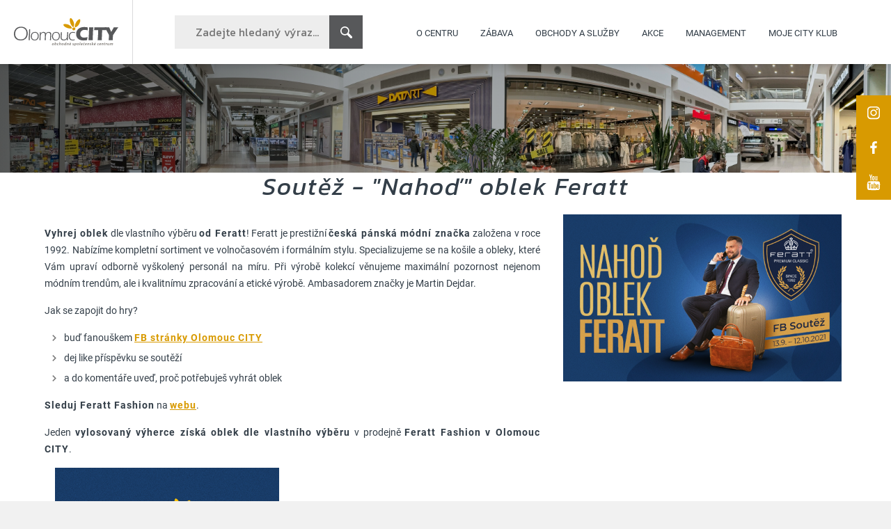

--- FILE ---
content_type: text/html; charset=utf-8
request_url: https://www.mojecity.cz/soutez-nahod-oblek-feratt/a-10405/
body_size: 8502
content:
<!DOCTYPE html>
<html lang="cs">
  <head>
   <meta charset="utf-8">
   <title>Soutěž - "Nahoď" oblek Feratt | OC CITY Olomouc</title>
   <meta name="description" content="Vyhrej oblek dle vlastního výběru od Feratt! Feratt je prestižní česká pánská módní značka založena v roce 1992. Nabízíme kompletní sortiment ve volnočasovém i formálním stylu. Specializujeme se na košile a obleky, které Vám upraví odborně vyškolený…">
   <meta name="keywords" content="">
   <meta http-equiv="X-UA-Compatible" content="IE=edge">
   <meta name="viewport" content="width=device-width, initial-scale=1.0">
   <link href="/img/favicon.ico" rel="shortcut icon" type="image/x-icon">
   <meta name="viewport" content="width=device-width, initial-scale=1, maximum-scale=1,user-scalable=0">

   <meta name="google-site-verification" content="vQinw9LwvYo3vjwPXaihaMD0jfsLNsrGxSl9R0MisYY">

<meta name='robots' content='follow, all'>
<meta name='author' content='arsyline.cz'>
<meta property='og:url' content='http://www.mojecity.cz//soutez-nahod-oblek-feratt/a-10405/'>
<meta property='og:title' content='Soutěž - &quot;Nahoď&quot; oblek Feratt'>
<meta property='og:description' content='Vyhrej oblek dle vlastního výběru od Feratt! Feratt je prestižní česká pánská módní značka založena v roce 1992. Nabízíme kompletní sortiment ve volnočasovém i formálním stylu. Specializujeme se na košile a obleky, které Vám upraví odborně vyškolený…'>
<meta property='og:image' content='http://www.mojecity.cz//UserFiles/Image/1631292464web-feratt.png'>
<meta property="og:type" content="website">

   <link href="/img/favicon.ico" rel="shortcut icon" type="image/x-icon">
   <link href="/style/default.css?1768643383" rel="stylesheet">
   <link href="/style/1366css.css?1768643383" rel='stylesheet' media='screen and (min-width: 1281px) and (max-width: 1540px)'>
   <link href="/style/1200css.css?1768643383" rel='stylesheet' media='screen and (min-width: 1025px) and (max-width: 1280px)'>
   <link href="/style/1024css.css?1768643383" rel='stylesheet' media='screen and (min-width: 768px) and (max-width: 1024px)'>
   <link href="/style/480css.css?1768643383" rel='stylesheet' media='screen and (max-width: 767px)'>
      <link href="https://www.arsyline.cz/cookies/cookies_script_light.css" rel="stylesheet">

   <script src="/script/jquery-3.6.0.min.js" ></script>
   <script src="/script/modernizr.js" ></script>
   <script src="https://use.typekit.net/vfv8tbl.js"></script>
   <script>try { Typekit.load( { async: true } ); } catch(e) { } </script>
   <link href="https://fonts.googleapis.com/css?family=Kanit:100,100i,200,200i,300,300i,400,400i,500,500i,600,600i,700,700i,800,800i,900,900i&amp;subset=latin-ext" rel="stylesheet">


    <script>
      window.dataLayer = window.dataLayer || [];
      function gtag(){ dataLayer.push(arguments); }

      gtag('consent', 'default', {
          'ad_storage': "denied",
          'analytics_storage': "denied",
          'personalization_storage': "denied",
          'ad_user_data': "denied",
          'ad_personalization': "denied",

          'functionality_storage': 'granted',
          'security_storage': 'granted',

          'wait_for_update': 1000
      } );
    </script>


    <script async src="https://www.googletagmanager.com/gtag/js?id=G-YW016QCPGQ"></script>
    <script>
        window.dataLayer = window.dataLayer || [];
        function gtag(){ dataLayer.push(arguments);}
        gtag('js', new Date());

        gtag('config', 'G-YW016QCPGQ');
    </script>


      <script type="text/javascript" src="https://c.seznam.cz/js/rc.js"></script>
      <script>
          window.sznIVA.IS.updateIdentities({
              eid: null
          });

          var retargetingConf = {
              rtgId: 1534131,
              consent: 0
          };

          if (window.rc && window.rc.retargetingHit) {
              window.rc.retargetingHit(retargetingConf);
          }

      </script>



</head>

<body class="sub" id="body">





<span class="header_height"></span>
<header>
   <div class="left_side">
       <a href="/" class="logo">
          <span class="box">
             <span class="centering">
                <img src='/img/logo_new.svg' onerror="this.src='/img/logo.png'; this.onerror=null;" alt=''>
             </span>
          </span>
       </a>
       <div class="phone_box">
          <div class="box">
             <div class="centering">
                <p class="phone">736 105 739</p>
                <span class="clear"></span>
                <p class="mail"><a href="mailto:&#105;&#110;&#102;&#111;&#64;&#109;&#111;&#106;&#101;&#99;&#105;&#116;&#121;&#46;&#99;&#122;">&#105;&#110;&#102;&#111;&#64;&#109;&#111;&#106;&#101;&#99;&#105;&#116;&#121;&#46;&#99;&#122;</a></p>
             </div>
          </div>
       </div>
   </div>

    <div class="right_side">
<div class="morph_box">
	<div id="morphsearch" class="morphsearch">
		<form class="morphsearch-form" id="searchform" method='get' action='/hledani/?do=search' onsubmit="return ControlForm('searchform');">
			<input class="morphsearch-input font" type="text" id='srch' autocomplete="off" placeholder="Zadejte hledaný výraz..." name="srch" value="">
			<button class="morphsearch-submit" type="submit"></button>
		</form>
		<div class="morphsearch-content" id="snippet--hledaniResult">
					  <div class="clear"></div>
		</div>
		<span class="morphsearch-close"></span>
	   <div class="spinner">
		  <div></div>
		  <div></div>
		  <div></div>
		  <div></div>
	   </div>
	</div>
	<div class="overlay"></div>
</div>



            <span class="show_search_resp"></span>
           <nav>

                  
                 <ul class="menu active ">
                       <li class="   " >
                         <a href="/o-centru/a-12126/"  title="O centru" >O centru</a>
                            <ul class="submenu">
                                    <li><a href="/mapa-centra/a-334/"  title="Mapa obchodů" >Mapa obchodů</a></li>
                                    <li><a href="/o-centru/jak-se-k-nam-dostanete/a-161/"  title="Jak se k nám dostanete" >Jak se k nám dostanete</a></li>
                                    <li><a href="/o-centru/kontakty/a-7/"  title="Kontakty" >Kontakty</a></li>
                                    <li><a href="https://www.youtube.com/user/OlomoucCITY" target='_blank' title="Videogalerie" >Videogalerie</a></li>
                            </ul>
                       </li>
                       <li class="   " >
                         <a href="/zabava/a-10530/"  title="Zábava" class="return_false">Zábava</a>
                            <ul class="submenu">
                                    <li><a href="/cinestar/p-68/"  title="Multikino CineStar" >Multikino CineStar</a></li>
                                    <li><a href="/amazonie-detsky-zabavni-svet/p-33/"  title="Amazonie" >Amazonie</a></li>
                                    <li><a href="/jump-family/p-82/"  title="Jump aréna" >Jump aréna</a></li>
                                    <li><a href="/posilka/p-50/"  title="Posilka" >Posilka</a></li>
                            </ul>
                       </li>
                       <li class="   " >
                         <a href="/obchody-a-sluzby/a-157/"  title="Obchody a služby" >Obchody a služby</a>
                       </li>
                       <li class="   " >
                         <a href="/akce/a-159/"  title="Akce" >Akce</a>
                       </li>
                       <li class="   " >
                         <a href="/management/a-10532/"  title="Management" >Management</a>
                       </li>
                       <li class="   " >
                         <a href="/moje-city-klub/a-1/"  title="Moje City klub" >Moje City klub</a>
                       </li>
                 </ul>
              
              <span class="open_close_navigation ">
                 <button class="lines-button x" type="button" aria-label="Menu" aria-expanded="false"><span class="lines"></span></button>
              </span>
           </nav>
    </div>
</header>

    <div class="social_box_free">
        <ul class="social free_hang">
            <li><a href="https://www.instagram.com/mojecity/" class="in" target='_blank'></a></li>
            <li><a href="https://www.facebook.com/OlomoucCITY/" target='_blank' class="fb"></a></li>
            <li><a href="https://www.youtube.com/user/OlomoucCITY" target='_blank' class="yt"></a></li>
        </ul>
    </div>


            
                <div class="page_sub_img">
                            <span class="img desktop_version" style="background-image: url(\/UserFiles\/Image\/1708602755CITY-Pano-04\.jpg)"></span>
                            <span class="img mobile_version" style="background-image: url(\/UserFiles\/Image\/1708602716CITY-Pano-04-B\.jpg)"></span>
                </div>




      <div class="ipad_menu">
         <ul>
               <li class="   " >
                  <a href="/o-centru/a-12126/"  title="O centru" >O centru</a>
                    <button class="icon" type="button">Otevřít menu</button>
                    <ul>
                            <li class="">
                                <a href="/mapa-centra/a-334/"  title="Mapa obchodů" >Mapa obchodů</a>
                            </li>
                            <li class="">
                                <a href="/o-centru/jak-se-k-nam-dostanete/a-161/"  title="Jak se k nám dostanete" >Jak se k nám dostanete</a>
                            </li>
                            <li class="">
                                <a href="/o-centru/kontakty/a-7/"  title="Kontakty" >Kontakty</a>
                            </li>
                            <li class="">
                                <a href="https://www.youtube.com/user/OlomoucCITY" target='_blank' rel="noopener" title="Videogalerie" >Videogalerie</a>
                            </li>
                    </ul>
               </li>
               <li class="   " >
                  <a href="/zabava/a-10530/"  title="Zábava" class="return_false">Zábava</a>
                    <button class="icon" type="button">Otevřít menu</button>
                    <ul>
                            <li class="">
                                <a href="/cinestar/p-68/"  title="Multikino CineStar" >Multikino CineStar</a>
                            </li>
                            <li class="">
                                <a href="/amazonie-detsky-zabavni-svet/p-33/"  title="Amazonie" >Amazonie</a>
                            </li>
                            <li class="">
                                <a href="/jump-family/p-82/"  title="Jump aréna" >Jump aréna</a>
                            </li>
                            <li class="">
                                <a href="/posilka/p-50/"  title="Posilka" >Posilka</a>
                            </li>
                    </ul>
               </li>
               <li class="   " >
                  <a href="/obchody-a-sluzby/a-157/"  title="Obchody a služby" >Obchody a služby</a>
               </li>
               <li class="   " >
                  <a href="/akce/a-159/"  title="Akce" >Akce</a>
               </li>
               <li class="   " >
                  <a href="/management/a-10532/"  title="Management" >Management</a>
               </li>
               <li class="   " >
                  <a href="/moje-city-klub/a-1/"  title="Moje City klub" >Moje City klub</a>
               </li>
         </ul>
      </div>

   <section id="content">
            <div class="inside">














                        <h1 class="spec font">Soutěž - "Nahoď" oblek Feratt</h1>

                            <div class="act_text">
                                <article>
                                    <p><strong>Vyhrej oblek</strong> dle vlastního výběru <strong>od Feratt</strong>! Feratt je prestižní <strong>česká pánská módní značka</strong> založena v roce 1992. Nabízíme kompletní sortiment ve volnočasovém i formálním stylu. Specializujeme se na košile a obleky, které Vám upraví odborně vyškolený personál na míru. Při výrobě kolekcí věnujeme maximální pozornost nejenom módním trendům, ale i kvalitnímu zpracování a etické výrobě. Ambasadorem značky je Martin Dejdar.</p><p>Jak se zapojit do hry?&nbsp;</p><ul><li>buď fanouškem <a href="https://www.facebook.com/OlomoucCITY" rel="noopener noreferrer" target="_blank"><strong>FB stránky Olomouc CITY</strong></a></li><li>dej like příspěvku se soutěží</li><li>a do komentáře uveď, proč potřebuješ vyhrát oblek</li></ul><p data-empty="true"><strong>Sleduj Feratt Fashion</strong> na <a href="http://www.feratt.cz" rel="noopener noreferrer" target="_blank">webu</a>.</p><p>Jeden <strong>vylosovaný výherce získá oblek dle vlastního výběru</strong> v prodejně <strong>Feratt Fashion v Olomouc CITY</strong>.</p><p><img src="/UserFiles/Image/1631292740ig-1080x1920.png" class="fr-fic fr-dib" data-name="ig_1080x1920.png"></p>
                                </article>
                            </div>
                            <div class="act_img">
                                <img src="/UserFiles/Image/1631292464web-feratt.png" alt="Soutěž - &quot;Nahoď&quot; oblek Feratt">
                            </div>





        <div class='file_list'>
            <h3>Soubory ke stažení</h3>
<div class="item">
   <a href='/UserFiles/Image/1631292970Pravidla-FB-sout-e.pdf' download target="_blank"
      PDF | <span>Pravidla FB soutěže.pdf</span> | 81.372 kB
   </a> 
</div>    
            <div class="clear"></div>
        </div>

















            </div>







               <div class="action_list">
                  <div class="inside">
                              <h2>Moje City klub</h2>
                     <div class="action_slider">
      	   		            <a href="/press/p-10/" class="item" target="_blank">
      	   	                  <span class="logo" style="background-image: url(\/UserFiles\/vyrezy\/1755436060\.png)"></span>
      	   	                  <span class="title">PRESS</span>
      	   	                  <span class="anotation">Sleva 10 % na nákup. </span>
      	   	                  <span class="btn inline bg_black border_black color_white" >Zjistit více</span>
      	   	               </a>
      	   		            <a href="/pamacom/p-60/" class="item" target="_blank">
      	   	                  <span class="logo" style="background-image: url(\/UserFiles\/vyrezy\/1755435942\.png)"></span>
      	   	                  <span class="title">PAMACOM</span>
      	   	                  <span class="anotation">20% sleva na příslušenství.</span>
      	   	                  <span class="btn inline bg_black border_black color_white" >Zjistit více</span>
      	   	               </a>
      	   		            <a href="/erotic-city/p-1/" class="item" target="_blank">
      	   	                  <span class="logo" style="background-image: url(\/UserFiles\/vyrezy\/1768224660\.png)"></span>
      	   	                  <span class="title">Erotic City</span>
      	   	                  <span class="anotation">Sleva 15 %. Neplatí pro nákup dárkového poukazu. </span>
      	   	                  <span class="btn inline bg_black border_black color_white" >Zjistit více</span>
      	   	               </a>
      	   		            <a href="/grandoptical/p-39/" class="item" target="_blank">
      	   	                  <span class="logo" style="background-image: url(\/UserFiles\/vyrezy\/1755435110\.png)"></span>
      	   	                  <span class="title">GRANDOPTICAL</span>
      	   	                  <span class="anotation">Platí na kompletní dioptrické brýle. Více informací na prodejně.</span>
      	   	                  <span class="btn inline bg_black border_black color_white" >Zjistit více</span>
      	   	               </a>
      	   		            <a href="/marionet/p-8/" class="item" target="_blank">
      	   	                  <span class="logo" style="background-image: url(\/UserFiles\/vyrezy\/1755435732\.png)"></span>
      	   	                  <span class="title">MARIONET</span>
      	   	                  <span class="anotation">Platí na celý nákup. Nelze kombinovat s jinými akcemi či slevami.</span>
      	   	                  <span class="btn inline bg_black border_black color_white" >Zjistit více</span>
      	   	               </a>
      	   		            <a href="/deichmann/p-78/" class="item" target="_blank">
      	   	                  <span class="logo" style="background-image: url(\/UserFiles\/vyrezy\/1755434593\.png)"></span>
      	   	                  <span class="title">Deichmann</span>
      	   	                  <span class="anotation">Sleva 10 % na nezlevněnou obuv a kabelky. Sleva se nevztahuje na zlevněné a jiné zboží ani na nákup dárkových karet.</span>
      	   	                  <span class="btn inline bg_black border_black color_white" >Zjistit více</span>
      	   	               </a>
      	   		            <a href="/jump-family/p-82/" class="item" target="_blank">
      	   	                  <span class="logo" style="background-image: url(\/UserFiles\/Image\/1650221307JumpFamily-IG\.jpg)"></span>
      	   	                  <span class="title">Jump Family</span>
      	   	                  <span class="anotation">Platí na vstupné na 75 minut pondělí až pátek. </span>
      	   	                  <span class="btn inline bg_black border_black color_white" >Zjistit více</span>
      	   	               </a>
      	   		            <a href="/i-love-pizza/p-52/" class="item" target="_blank">
      	   	                  <span class="logo" style="background-image: url(\/UserFiles\/vyrezy\/1768224616\.png)"></span>
      	   	                  <span class="title">I Love Pizza</span>
      	   	                  <span class="anotation">Máme pro vás 10% slevu.</span>
      	   	                  <span class="btn inline bg_black border_black color_white" >Zjistit více</span>
      	   	               </a>
      	   		            <a href="/benu-lekarna/p-51/" class="item" target="_blank">
      	   	                  <span class="logo" style="background-image: url(\/UserFiles\/vyrezy\/1755434057\.png)"></span>
      	   	                  <span class="title">BENU lékárna</span>
      	   	                  <span class="anotation">Platí na nezlevněný volně prodejný sortiment produktů značky LIVSANE z dostupné nabídky v lékárně BENU Olomouc CITY.</span>
      	   	                  <span class="btn inline bg_black border_black color_white" >Zjistit více</span>
      	   	               </a>
      	   		            <a href="/knihy-dobrovsky/p-63/" class="item" target="_blank">
      	   	                  <span class="logo" style="background-image: url(\/UserFiles\/vyrezy\/1755435562\.png)"></span>
      	   	                  <span class="title">Knihy Dobrovský</span>
      	   	                  <span class="anotation">Platí na celý nákup. Neplatí na osobní odběr z e-shopu, dárkové poukazy a učebnice. Slevy se nesčítají.</span>
      	   	                  <span class="btn inline bg_black border_black color_white" >Zjistit více</span>
      	   	               </a>
      	   		            <a href="/intimmo-spodni-pradlo/p-7/" class="item" target="_blank">
      	   	                  <span class="logo" style="background-image: url(\/UserFiles\/vyrezy\/1755435276\.png)"></span>
      	   	                  <span class="title">INTIMMO - spodní prádlo</span>
      	   	                  <span class="anotation">Sleva 10 % na nákup.</span>
      	   	                  <span class="btn inline bg_black border_black color_white" >Zjistit více</span>
      	   	               </a>
      	   		            <a href="/meatfly/p-11/" class="item" target="_blank">
      	   	                  <span class="logo" style="background-image: url(\/UserFiles\/vyrezy\/1755435788\.png)"></span>
      	   	                  <span class="title">Meatfly</span>
      	   	                  <span class="anotation">Platí na všechny batohy a kabelky Meatfly.</span>
      	   	                  <span class="btn inline bg_black border_black color_white" >Zjistit více</span>
      	   	               </a>
                     </div>
                              <a href="/moje-city-klub/a-1/" class="btn inline bg_black border_black color_white ultra_margin_top" >Chci vědět více o klubu</a>
                  </div>
               </div>
      <a href="#" class="scroll_top"></a>

   </section>

   	   <div class="logos ">
   	      <div class="inside">
   	         <div class="logo_slider">
                           <a href="/don-pealo/p-2/" class="item">
                              <span class="box">
                                 <span class="centering">
                                    <img src="/UserFiles/Image/1667045881Don-Pealo-logo-Orenge.png" alt="Don Pealo">
                                 </span>
                              </span>
                           </a>
                           <a href="/gls-box/p-93/" class="item">
                              <span class="box">
                                 <span class="centering">
                                    <img src="/UserFiles/Image/1697454177GLS-Logo-2021-RGB-GLSBlue-Descriptor-SEO-SOCIAL-OPENGRAPH.png" alt="GLS box">
                                 </span>
                              </span>
                           </a>
                           <a href="/dpd/p-97/" class="item">
                              <span class="box">
                                 <span class="centering">
                                    <img src="/UserFiles/Image/1755502961dpd-logo-rgb.png" alt="dpd">
                                 </span>
                              </span>
                           </a>
                           <a href="/zasilkovna/p-96/" class="item">
                              <span class="box">
                                 <span class="centering">
                                    <img src="/UserFiles/Image/17502358831060-zasilkovna-logo-inverzni-web-nove.png" alt="Zásilkovna">
                                 </span>
                              </span>
                           </a>
                           <a href="/action/p-94/" class="item">
                              <span class="box">
                                 <span class="centering">
                                    <img src="/UserFiles/Image/1701700292Action-logo.png" alt="Action">
                                 </span>
                              </span>
                           </a>
                           <a href="/ortopedicka-ambulance-mudr-radomir-holibka/p-87/" class="item">
                              <span class="box">
                                 <span class="centering">
                                    <img src="/UserFiles/Image/1611240180Radom-r-Holibka-logo.jpg" alt="Ortopedická ambulance MUDr. Radomír Holibka">
                                 </span>
                              </span>
                           </a>
                           <a href="/marionet/p-8/" class="item">
                              <span class="box">
                                 <span class="centering">
                                    <img src="/UserFiles/Image/1482133607mari02.jpg" alt="MARIONET">
                                 </span>
                              </span>
                           </a>
                           <a href="/kik/p-79/" class="item">
                              <span class="box">
                                 <span class="centering">
                                    <img src="/UserFiles/Image/1526049142kiklogo-90x90.jpg" alt="KiK">
                                 </span>
                              </span>
                           </a>
                           <a href="/pepco/p-9/" class="item">
                              <span class="box">
                                 <span class="centering">
                                    <img src="/UserFiles/Image/1687540232Pepco-logo-CMYK-TAB.jpg" alt="Pepco">
                                 </span>
                              </span>
                           </a>
                           <a href="/intimmo-spodni-pradlo/p-7/" class="item">
                              <span class="box">
                                 <span class="centering">
                                    <img src="/UserFiles/Image/1482133556logo-intimmo.jpg" alt="INTIMMO - spodní prádlo">
                                 </span>
                              </span>
                           </a>
                           <a href="/new-yorker/p-3/" class="item">
                              <span class="box">
                                 <span class="centering">
                                    <img src="/UserFiles/Image/1498544629New-Yorker-logo.jpg" alt="New Yorker">
                                 </span>
                              </span>
                           </a>
                           <a href="/secuanska-kuchyn/p-56/" class="item">
                              <span class="box">
                                 <span class="centering">
                                    <img src="/UserFiles/Image/1482136557seku01.jpg" alt="SEČUÁNSKÁ KUCHYŇ">
                                 </span>
                              </span>
                           </a>
                           <a href="/yes-jewellery/p-18/" class="item">
                              <span class="box">
                                 <span class="centering">
                                    <img src="/UserFiles/Image/1731502024yes-logo-140x180px.jpg" alt="YES Jewellery">
                                 </span>
                              </span>
                           </a>
                           <a href="/vapeteka/p-6/" class="item">
                              <span class="box">
                                 <span class="centering">
                                    <img src="/UserFiles/Image/1761392191Vapeteka-logo1.png" alt="VAPETÉKA">
                                 </span>
                              </span>
                           </a>
                           <a href="/st-angelo/p-57/" class="item">
                              <span class="box">
                                 <span class="centering">
                                    <img src="/UserFiles/Image/1590484455logo-st-angelo-01.png" alt="St. Angelo">
                                 </span>
                              </span>
                           </a>
                           <a href="/amazonie-detsky-zabavni-svet/p-33/" class="item">
                              <span class="box">
                                 <span class="centering">
                                    <img src="/UserFiles/Image/1482135276logo-amazonie.jpg" alt="AMAZONIE - DĚTSKÝ ZÁBAVNÍ SVĚT">
                                 </span>
                              </span>
                           </a>
                           <a href="/banyan-bistro/p-54/" class="item">
                              <span class="box">
                                 <span class="centering">
                                    <img src="/UserFiles/Image/1530196022Banyan-Bistro-logo.jpg" alt="Banyan Bistro">
                                 </span>
                              </span>
                           </a>
                           <a href="/exim-tours-a-fischer/p-21/" class="item">
                              <span class="box">
                                 <span class="centering">
                                    <img src="/UserFiles/Image/1726251608Dualbrand-EXIM-a-FISCHER-VY-KA.jpg" alt="EXIM tours a FISCHER">
                                 </span>
                              </span>
                           </a>
                           <a href="/grandoptical/p-39/" class="item">
                              <span class="box">
                                 <span class="centering">
                                    <img src="/UserFiles/Image/1662456660GrandOptical-logo-green.jpg" alt="GRANDOPTICAL">
                                 </span>
                              </span>
                           </a>
                           <a href="/oxalis/p-64/" class="item">
                              <span class="box">
                                 <span class="centering">
                                    <img src="/UserFiles/Image/1482136974oxal01.gif" alt="OXALIS">
                                 </span>
                              </span>
                           </a>
   	         </div>
   	      </div>
   	   </div>
   <footer>
      <div class="inside">
         <div class="top">
            <a href="/" class="logo">
               <img src='/img/logo_footer.svg' onerror="this.src='/img/logo_footer.png'; this.onerror=null;" alt=''>
            </a>
            <nav>
                  <ul class="menu active">
                           <li  >
                              <a href="/darkove-poukazy/a-3/"  title="Dárkové poukazy" >Dárkové poukazy</a>
                           </li>
                           <li  >
                              <a href="/ochrana-osobnich-udaju/"  title="GDPR" >GDPR</a>
                           </li>
                           <li  >
                              <a href="/kariera/a-6/"  title="Kariéra" >Kariéra</a>
                           </li>
                     <li ><a href="/sitemap/">Mapa stránek</a></li>
                  </ul>
            </nav>
            <ul class="social">
               <li><a href="https://www.instagram.com/mojecity/" class="in" target='_blank'></a></li>
               <li><a href="https://www.facebook.com/OlomoucCITY/" target='_blank' class="fb"></a></li>
               <li><a href="https://www.youtube.com/user/OlomoucCITY" target='_blank' class="yt"></a></li>
            </ul>
         </div>
         <div class="bottom">
            <div class="item">
                <p class="title">Kontaktní údaje</p>
                <p>
                  <strong>Obchodní centrum<br>Olomouc CITY</strong><br><br>
                  <a href="/">http://www.mojecity.cz/</a><br>
                  <a href="mailto:&#105;&#110;&#102;&#111;&#64;&#109;&#111;&#106;&#101;&#99;&#105;&#116;&#121;&#46;&#99;&#122;">&#105;&#110;&#102;&#111;&#64;&#109;&#111;&#106;&#101;&#99;&#105;&#116;&#121;&#46;&#99;&#122;</a>
                </p>
                <p class="title">Otevírací doba</p>
                <p><span>Po - Pá: 9:00 - 20:00<br>So - Ne: 9:00 - 20:00</span></p>
            </div>
            <div class="item">
               <form action='/soutez-nahod-oblek-feratt/a-10405/' method='post' id='contact_form' onsubmit="return ControlForm('contact_form');">

                  <input type='hidden' name='telefon_language' id='telefon_language' value="Telefon nemá správný formát">
                  <input type='hidden' name='question' value='OK'>

                  <p class="title">Máte dotaz?</p>
                  <div style='display:none'>
	                  <input type='text' name='mail' id='mail' value=''>
	               </div>
                  <input type="text" name="jmeno" placeholder="Jméno a příjmení" data-validation="Vyplňte pole <strong>Jméno a příjmení</strong>">
                  <input type="text" id="blabol" name="blabol" placeholder="E-mail" data-validation="Vyplňte pole <strong>E-mail</strong>">
                  <textarea name="zprava" placeholder="Zpráva" data-validation="Vyplňte pole <strong>Váše zpráva</strong>"></textarea>
                  <p class="gdpr">Odesláním formuláře souhlasíte se <a href="/ochrana-osobnich-udaju/" target="_blank" rel="noopener" title="Zásady ochrany osobních údajů">zásadami ochrany osobních údajů</a>.</p>
                  <input type="submit" class="btn inline border_yellow bg_yellow color_white middle_margin_top left" value="Odeslat">
                  <div class="clear"></div>
                   <div class="myCaptcha"></div>
               </form>
            </div>
            <div class="item">
               <p class="title">&nbsp;</p>
               <img src="/img/footer_occity.jpg" alt="">
            </div>

         </div>
         <div class="clear"></div>
      </div>
   </footer>


<div class="sign">
   <a href="http://www.arsyline.cz" class="inline arsy" target="_blank">&copy; ARSYLINE 2017</a>
</div>

<div class="control_popup">
   <div class="box">
      <div class="boxes">
   		<span class='warning font'>Upozornění</span>
         <div class="text"></div>
         <span class="close cursor btn inline bg_black border_black color_white min_margin_top">Zavřít</span>
      </div>
   </div>
</div>

<input type='hidden' id='privacy-policy-link' value='/ochrana-osobnich-udaju/'>
<script src="https://cdn.arsy.cz/cookies/lang/cookies_script_cs.min.js?v=17-1-2026" defer></script>
<script src="https://cdn.arsy.cz/cookies/cookies_script_v5.min.js?v=17-1-2026" defer></script>

  <link href="/style/swipebox.css" property="stylesheet" rel='stylesheet' type='text/css'>
  <link href="/style/owl.carousel.css" property="stylesheet" rel='stylesheet' type='text/css'>
  <link href="/style/uniform.default.css" property="stylesheet" rel='stylesheet' type='text/css'>
  <link href="/style/jquery.selectbox.css" property="stylesheet" rel='stylesheet' type='text/css'>
  <link href="/style/tooltip-classic.css" property="stylesheet" rel='stylesheet' type='text/css'>

  <script src="/script/ajax/nette.ajax.js" ></script>
  <script src="/script/ajax/default.js" ></script>
  <script src="/script/jquery.cookie.js" ></script>
  <script src="/script/animate.js" ></script>
  <script src="/script/jquery.selectbox-0.2.js" ></script>
  <script src="/script/jquery.swipebox.min.js" ></script>
  <script src="/script/numeric.js" ></script>
  <script src="/script/owl.carousel.min.js" ></script>
  <script src="/script/jquery.uniform.min.js" ></script>

  <script src="/script/classie_search.js" ></script>
  <script>
			(function() {
            var windowWidth = $(window).width();
            if (windowWidth < 1025){

            }else{


                        var body = $('body');
            				var morphSearch = document.getElementById( 'morphsearch' ),
            					input = morphSearch.querySelector( 'input.morphsearch-input' ),
            					ctrlClose = morphSearch.querySelector( 'span.morphsearch-close' ),
            					isOpen = isAnimating = false,
            					// show/hide search area
            					toggleSearch = function(evt) {
            						// return if open and the input gets focused
            						if( evt.type.toLowerCase() === 'focus' && isOpen ) return false;

            						var offsets = morphsearch.getBoundingClientRect();
            						if( isOpen ) {
            							classie.remove( morphSearch, 'open' );
                                 $('body').removeClass('overflow')
											$('.spinner').removeClass('active');
            							// trick to hide input text once the search overlay closes
            							// todo: hardcoded times, should be done after transition ends
            							if( input.value !== '' ) {
            								setTimeout(function() {
            									classie.add( morphSearch, 'hideInput' );
            									setTimeout(function() {
            										classie.remove( morphSearch, 'hideInput' );
            										input.value = '';
            									}, 300 );
            								}, 500);
            							}

            							input.blur();
            						}
            						else {
            							classie.add( morphSearch, 'open' );
                                 $('body').addClass('overflow')
                                 $('html,body').animate({ scrollTop: 0 },0);
            						}
            						isOpen = !isOpen;
            					};

            				// events
            				input.addEventListener( 'focus', toggleSearch );
            				ctrlClose.addEventListener( 'click', toggleSearch );
            				// esc key closes search overlay
            				// keyboard navigation events
            				document.addEventListener( 'keydown', function( ev ) {
            					var keyCode = ev.keyCode || ev.which;
            					if( keyCode === 27 && isOpen ) {
            						toggleSearch(ev);
            					}
            				} );


            				/***** for demo purposes only: don't allow to submit the form *****/
            				morphSearch.querySelector( 'button[type="submit"]' ).addEventListener( 'click', function(ev) { ev.preventDefault(); } );
            }
          })();

		</script>



  <script src="/script/eshop.js?1768643383" ></script>
  <script src="/script/default.js?1768643383" ></script>

  	<input type='hidden' id='lang' value=''>
	<input type='hidden' id='mena' value='Kč'>
	<input type='hidden' id='kurz' value='25.676'>


   <input type='hidden' name='delka_hesla_language' id='delka_hesla_language' value="Heslo musí obsahovat alespoň <strong>8 znaků</strong>">
   <input type='hidden' name='cisla_hesla_language' id='cisla_hesla_language' value="Heslo musí obsahovat alespoň <strong>jedno číslo</strong>">
   <input type='hidden' name='male_pismeno_hesla_language' id='male_pismeno_hesla_language' value="Heslo musí obsahovat alespoň <strong>jedno malé písmeno</strong>">
   <input type='hidden' name='velke_pismeno_hesla_language' id='velke_pismeno_hesla_language' value="Heslo musí obsahovat alespoň <strong>jedno velké písmeno</strong>">
   <input type='hidden' name='znaky_hesla_language' id='znaky_hesla_language' value="Heslo musí obsahovat alespoň jeden <strong>speciální znak (!#$%&?)</strong>">
   <input type='hidden' name='kontrola_hesla_language' id='kontrola_hesla_language' value="Kontrola hesla neproběhla správně">
    <input type='hidden' id="re_key" value="6LfJvDgcAAAAAP2ZllYA3TIvj2PdjxWevK0QIiSb">

    <!-- Adform Tracking Code BEGIN -->
    <script type="text/plain" data-cookiecategory="targeting">
        var adFormId = 2189552;

        var item = null;
        if (document.getElementsByTagName('title').lenght > 0)
        {
            item = document.getElementsByTagName('title')[0];
        } else if (document.getElementsByTagName('h1').lenght > 0) {
            item = document.getElementsByTagName('h1')[0];
        }

        var pageName= "";

        if (item !== null)  {
            pageName = item.innerHTML;
        }

        pageName = pageName.split('-')[0];
        window._adftrack = Array.isArray(window._adftrack) ? window._adftrack : (window._adftrack ? [window._adftrack] : []);
        window._adftrack.push({
            pm: adFormId,
            divider: encodeURIComponent('|'),
            pagename: encodeURIComponent(pageName)
        });
        (function () { var s = document.createElement('script'); s.type = 'text/javascript'; s.async = true; s.src = 'https://track.adform.net/serving/scripts/trackpoint/async/'; var x = document.getElementsByTagName('script')[0]; x.parentNode.insertBefore(s, x); })();

        var urlImage = "https://track.adform.net/Serving/TrackPoint/?pm=" + adFormId + "&ADFPageName=" + pageName;

        document.getElementById('adFormImage').innerHTML = '<img src="' + urlImage + '" width="1" height="1" alt="" />';
    </script>
    <!-- Adform Tracking Code END -->


  </body>
</html>


--- FILE ---
content_type: text/css
request_url: https://www.mojecity.cz/style/default.css?1768643383
body_size: 26052
content:

/*GLOBAL*/
header,nav,section,article,aside,footer,hgroup{display:block;}
a{text-decoration:none; outline: 0; color:inherit;}
a img{border:none;}
.clear{clear:both; margin: 0; display: block; width: 100% !important; float: none !important;}
.clear.hide{display: none !important;}
.relative{position: relative;}
.clear.not_desktop{display: none;}
.float_right{float:right; position: relative;}
.float_left{float:left; position: relative;}
.align-left{text-align: left !important}
.align-right{text-align: right !important}
.align-center{text-align: center !important; margin: 0;}
button, input[type=submit]{cursor: pointer; -webkit-appearance: none; outline: 0; }
input[type="submit"]:focus {outline:none;}
input, textarea {-webkit-appearance: none; border-radius: 0;}
input[type="submit"]::-moz-focus-inner {border:0;}
label{cursor: text;}
input[type=checkbox], input[type=radio]{cursor: pointer;}
input:focus{outline:0; }
input[type="text"], input[type="password"], textarea, select {outline: none;}

div.radio span.checked{background-image: url(../img/sprite.png);}

.max{width: 35%; margin-left: auto; margin-right: auto; padding-bottom: 50px;}
 
.need{color: #cc0000;}
.color_orange{color: #ff5700 !important;} 
 
.message_centering{box-shadow: 0 1px 20px 0 rgba(0,0,0,0.6); -webkit-box-shadow: 0 1px 20px 0 rgba(0,0,0,0.6); z-index: 999999; min-height: 0; position: absolute; bottom: 300px;  width: 100%; max-width: 700px; left: 0; right: 0; margin: 0 auto; text-align: center; background-image: none !important;  -webkit-transition: all 750ms ease; -moz-transition: all 750ms ease; -o-transition: all 750ms ease; -ms-transition: all 750ms ease; transition: all 750ms ease;}
.message_centering.active{bottom: -40px;}
 
.flash{max-width: 700px; margin: 0 auto; min-height: 0; font-size: 13px; line-height: 20px; font-weight: 400; padding: 10px 54px; clear: both; position: relative; letter-spacing: 0.5px;}
.flash span{cursor: pointer; position: absolute; top: 50%; margin-top: -7.5px; right: 15px; width: 15px; height: 15px; display: block;}
                                                                                                                  
.alert-error  {color: #fff; background: url(../img/error_icon.png) no-repeat scroll 15px center #d8001b;}
.alert-success{color: #fff; background: url(../img/success_icon.png) no-repeat scroll 15px center #016146;}
.alert-info{color: #000; background: url(../img/info_icon.png) no-repeat scroll 15px center #eee;}
.alert-error span{background: url(../img/error_close.png) no-repeat;}                               
.alert-success span{background: url(../img/success_close.png) no-repeat;}
.alert-info span{background: url(../img/info_close.png) no-repeat;}

h1.main, p.main{font-size: 16px; line-height: 28px; font-weight: 600; color: #363636; letter-spacing: 5px; text-transform: uppercase; margin: 0; padding: 50px 0 0; text-align: center;}
h1.main strong, p.main strong{font-size: 16px; line-height: 28px; font-weight: 600; color: #333E48; letter-spacing: 5px; text-transform: none;}
h1.main br, p.main br{display: none; }
h1.spec{font-size: 35px; line-height: 40px; letter-spacing: 2px; font-weight: 400; font-style: italic ;color: #333E48; margin: 0; padding: 0 0 20px; text-align: center;}



h1{color: #333E48; font-size: 33px; line-height: 39px; font-weight: 400; margin: 0 0 10px; text-align: left;}          
h2{color: #333E48; font-size: 30px; line-height: 36px; font-weight: 400; margin: 30px 0 10px; text-align: left;}
h3{color: #333E48; font-size: 27px; line-height: 34px; font-weight: 400; margin: 30px 0 10px; text-align: left;}  
h4, h5, h6{color: #333E48; font-size: 24px; line-height: 30px; font-weight: 400; margin: 30px 0 10px; text-align: left;}   

article h1, article h2{font-family: "Kanit", sans-serif, Arial !important;}


p, strong, b, div, article, i, u, li, a, .text_page, label{font-size: 14px; font-weight: 400;}
strong, b{font-weight: 600; letter-spacing: 1px;}


sup{font-size: 12px;}
sub{font-size: 12px;}

article a, article a strong, article strong a{ letter-spacing: 1px; font-weight: 600; color: #d89a00; text-decoration: underline; -webkit-transition: all 400ms ease; -moz-transition: all  400ms ease; -o-transition: all  400ms ease; -ms-transition: all  400ms ease; transition: all  400ms ease;}
.notouch article a:hover, .notouch article a:hover strong, .notouch article strong a:hover{text-decoration: none;}
 
 
.font{font-family: 'Kanit', sans-serif, Arial !important}
 
.inside > img{max-width: 100%; margin: 0 auto; display: block;} 
article{clear: both; margin: 0 auto; text-align: justify; line-height: 24px; max-width: 1260px; width: 100%;}
article p, article div{margin:15px 0 0; text-align: justify; line-height: 24px;}
article .text_p{margin: 0; }

article .inline_box{display: inline-block; zoom: 1; *display: inline; vertical-align: top; width: 50%; margin-right: -4px;}
article .inline_box:first-of-type{display: none;}

article ul{margin: 15px 0; padding: 0;}
article ul li{padding: 0 0 0 28px; margin: 5px 0; position: relative; font-weight: 400; list-style: none; background: url(../img/drobky_arrow.svg) no-repeat scroll 11px 8px; background-size: 6px 9px;}
article ul ul{margin: 0; padding: 0; }

article ol{margin: 15px 0; margin-left: 20px; padding: 0; /*counter-reset: item;*/}
article ol li{padding: 0 0 0 10px; margin: 5px 0; position: relative; /*list-style-type: none; counter-increment: item;*/}
article ol li:before{position: absolute; top: 0; left: 13px; display: block; padding-right: 5px; font-weight: 600; text-align: right; /*content: counter(item) ".";*/}
article ol ol{margin: 0; padding: 0;}
article ol ul{margin: 0; padding: 0;}
article ol ul li{background: url(../img/list_style.svg) no-repeat scroll 9px 7px; background-size: 19px auto; padding: 0 0 0 33px;}
article ol ul li:before{display: none;}




article table.over{min-width: 100%; display: block; overflow-x: scroll;}
article table.spec{width: 96%; max-width: 540px; margin: 0 0 20px;}
article table.spec td{width: 50%;}
article table{margin: 0 0 20px 0; border-collapse: collapse; border-spacing: 0 0;}   
article table caption{color: #1a1a1a; font-size: 20px; line-height: 24px; font-weight: 600; margin: 30px 0 10px; text-align: left;}
article table thead{margin-bottom: 3px;}                                                                                                      
article table thead tr th, article table thead tr:first-child th,
article table thead tr td, article table thead tr:first-child td{text-transform: uppercase; text-align: left; font-size: 14px; font-weight: 600; letter-spacing: 1px; line-height: 20px; padding: 12px 16px; background: #333E48; color: #fff; border: 1px solid #333E48; border-right: 0;}
article table tr td{text-align: left; font-size: 14px; line-height: 20px; padding: 8px 16px; font-weight: 400; border: 1px solid #dadada;}
article table tr td a{letter-spacing: 0; color: #000; }
/*
article table tr:nth-child(even) td{background: #fff;}
article table tr:nth-child(odd) td{background: rgba(223,223,223,0.2);}
*/
article iframe{max-width: 100%;}
article img{max-width: calc(50% - 34px); margin: 0 auto 15px; padding: 0 15px; display: inline-block; zoom: 1; *display: inline; vertical-align: middle;; }
article img.fr-fil{float: left; margin: 10px 30px 10px 0; display: block;}
article img.fr-fir{float: right; margin: 10px 0 10px 30px; display: block;}


p.center{text-align: center; margin: 0;}


input[type=text], input[type=password], input[type=submit], textarea{font-family: 'roboto', sans-serif, Arial; font-weight: 300; margin: 0;}

article, div, li{height: auto; min-height: 1px; max-height: 9999999px;}
.clear{min-height: 0; }



html{margin: 0 auto; padding: 0; background: #f1f1f1 ;}                                                                                                        
body{color: #333E48; -webkit-text-size-adjust: none; background: #fff; text-rendering: auto; max-width: 1920px; margin: 0 auto; font-family: 'roboto', sans-serif, Arial; padding: 0; font-weight: 400; position: relative; box-shadow: 0 0 20px -5px rgba(0,0,0,0.6); -webkit-box-shadow: 0 0 20px -5px rgba(0,0,0,0.6);}

body.overflow{overflow-y: hidden;}

.inside{position: relative; width: 90%; padding: 0 5%; max-width: 1230px; margin: 0 auto;}
.inside.klub{width: 100%; max-width: 100%;}
.small_inside{position: relative; z-index: 100; width: 92%; padding: 0 4%; max-width: 1024px; margin: 0 auto;}


.account_icon_landing{position: absolute; top: 20px; right: 30px; padding: 10px 25px; border: 1px solid rgb(141, 114, 73); background: rgb(141, 114, 73); color: #fff; text-transform: uppercase; -webkit-transition: all 400ms ease; -moz-transition: all 400ms ease;}
.account_icon_landing:hover{background: #fff; border: 1px solid rgb(141, 114, 73); color: rgb(141, 114, 73);}

@media screen and (max-width: 1610px){
.account_icon_landing{display: none;}
}







.btn{overflow: hidden; position: relative; background: none; display: block; border: 1px solid transparent; text-transform: uppercase; padding: 7px 25px; font-size: 12px; line-height: 16px; text-align: center; font-weight: 400; letter-spacing: 1px; -webkit-border-radius: 0; -moz-border-radius: 0; border-radius: 0; transition: all 400ms ease;}
.btn.width{padding: 7px 15px; line-height: 16px; text-align: center; width: intial; width: auto; white-space: normal;}
.btn.big{font-size: 16px; font-weight: 600; letter-spacsing: 1px; line-height: 42px;}
.btn.transform{text-transform: none;}
.btn.line_height{line-height: 30px;}
.btn.inline{display: inline-block; zoom: 1; *display: inline; vertical-align: middle;}
.btn.left{float: left;}
.btn.right{float: right;}
.btn.cursor{cursor: pointer;}
.btn.decoration{text-decoration: none}
.btn.ultra_min_margin_top{margin-top: 1px;}
.btn.ultra_min_margin_bottom{margin-bottom: 1px;}
.btn.ultra_min_margin_right{margin-right: -3px;}
.btn.ultra_min_margin_left{margin-left: 1px;}
.btn.min_margin_top{margin-top: 5px;}
.btn.min_margin_bottom{margin-bottom: 5px;}
.btn.min_margin_right{margin-right: 5px;}
.btn.min_margin_left{margin-left: 5px;}
.btn.middle_margin_top{margin-top: 10px;}
.btn.middle_margin_bottom{margin-bottom: 10px;}
.btn.middle_margin_right{margin-right: 10px;}
.btn.middle_margin_left{margin-left: 10px;}
.btn.max_margin_top{margin-top: 15px;}
.btn.max_margin_bottom{margin-bottom: 15px;}
.btn.max_margin_right{margin-right: 15px;}
.btn.max_margin_left{margin-left: 15px;}
.btn.ultra_margin_top{margin-top: 35px;}
.btn.ultra_margin_bottom{margin-bottom: 35px;}
.btn.ultra_margin_right{margin-right: 35px;}
.btn.ultra_margin_left{margin-left: 35px;}



.btn.color_black{color: #000000;}
.btn.color_white{color: #fff;}
.btn.color_brown{color: #016146;}
.btn.color_yellow{color: #d89a00;}
.btn.color_red{color: #c03910;}
.btn.color_blue{color: #333E65;}


.btn.border_black{border: 1px solid #333E48;}
.btn.border_white{border: 1px solid #fff;}
.btn.border_brown{border: 1px solid #016146}
.btn.border_yellow{border: 1px solid #d89a00}
.btn.border_red{border: 1px solid #c03910}
.btn.border_blue{border: 1px solid #333E65;}

.btn.bg_black{background: #333E48;}
.btn.bg_white{background: #fff;}
.btn.bg_brown{background: #016146 }
.btn.bg_yellow{background: #d89a00 }
.btn.bg_red{background: #c03910 }
.btn.bg_blue{background: #333E65;}
         
.notouch .btn.bg_yellow.border_yellow.color_white:hover, .notouch .item:hover .btn.bg_yellow.border_yellow.color_white{background: #fff; border: 1px solid #d89a00; color: #d89a00;}
.notouch .btn.bg_red.border_red.color_white:hover{background: #fff; border: 1px solid #c03910; color: #c03910;}
.notouch .btn.no_design.color_black:hover, .notouch .text:not(.not):hover .btn.no_design.color_black, .notouch .slide.hover_efekt .btn.no_design.color_black{background: #363636; border: 1px solid #363636; color: #fff;}
.notouch .btn.bg_blue.border_blue.color_white:hover, .notouch a.item:hover .btn.bg_blue.border_blue.color_white{background: #fff; border: 1px solid #333E65; color: #333E65;}
.notouch .btn.bg_yellow.border_yellow.color_black:hover{background: #d8262e; border: 1px solid #d8262e; color: #fff;}

.notouch .btn.bg_black.border_black.color_white:hover, .notouch .product:hover .btn.bg_black.border_black.color_white, .notouch .fashion:hover .btn.bg_black.border_black.color_white, .notouch .item:hover .btn.bg_black.border_black.color_white{background: #FFF; border: 1px solid #d89a00; color: #d89a00;}                                    
.notouch .btn.bg_white.border_white.color_black:hover{background: #333E48; color: #fff; border: 1px solid #333E48;}
.notouch .btn.bg_brown.border_brown.color_white:hover{background: #fff; color: #016146; border: 1px solid #016146;}




header .right_side{display: flex; align-items: center; flex-grow: 1;}

header .right_side .show_search_resp{-webkit-border-radius: 0;-moz-border-radius: 0;border-radius: 0;display: none;position:relative;background-color: #57585A;cursor:pointer;margin-right: 0;border: 0;padding: 0;width: 48px;height: 48px;-webkit-transition: all 400ms ease;-moz-transition: all 400ms ease;-o-transition: all 400ms ease;-ms-transition: all 400ms ease;transition: all 400ms ease;}
header .right_side .show_search_resp:hover{background-color: #d89a00;}
header .right_side .show_search_resp::before{content: ''; opacity: 1; width: 48px; height: 48px; position: absolute; top: 50%; left: 50%; transform: translate(-50%,-50%); background: url(../img/search_icon.svg) no-repeat scroll center center;background-size: 17px 17px; -webkit-transition: all 400ms ease;-moz-transition: all 400ms ease;-o-transition: all 400ms ease;-ms-transition: all 400ms ease;transition: all 400ms ease;}
header .right_side .show_search_resp::after{content: ''; opacity: 0; width: 48px; height: 48px; position: absolute; top: 50%; left: 50%; transform: translate(-50%,-50%); background: url(../img/close.svg) no-repeat scroll center center;background-size: 17px 17px; -webkit-transition: all 400ms ease;-moz-transition: all 400ms ease;-o-transition: all 400ms ease;-ms-transition: all 400ms ease;transition: all 400ms ease;}
header .right_side .show_search_resp.active::before{opacity: 0;}
header .right_side .show_search_resp.active::after{opacity: 1;}

.header_height{display: block; position: relative; height: 92px; width: 100%; background: #fff;}
header{z-index: 9999; display: flex; position: fixed; top: 0; left: 0; right: 0; max-width: 1920px; margin: 0 auto; background: #fff; box-shadow: 0 0 10px 0 rgba(0,0,0,0.2); -webkit-box-shadow: 0 0 10px 0 rgba(0,0,0,0.2);}
header a.logo{width: 300px; display: inline-block; zoom: 1; *display: inline; vertical-align: middle; transition: all 400ms ease;}
.notouch header a.logo:hover{background: #f9f9f9;}
header a.logo .box{display: table; width: 100%; height: 92px;}
header a.logo .box .centering{display: table-cell; width: 100%; vertical-align: middle;}
header a.logo .box .centering img{display: block; margin: 0 auto; width: 90%; max-width: 150px;}

header .phone_box{border-left: 1px solid #b8b8b9; border-right: 1px solid #b8b8b9; display: inline-block; zoom: 1; *display: inline; margin-right: 38px; vertical-align: middle; text-align: center; padding-left: 40px; padding-right: 40px; box-sizing: border-box;}
header .phone_box .box{display: table; width: 100%; height: 92px;}
header .phone_box .centering{display: table-cell; vertical-align: middle;}
header .phone_box .centering p{text-align: left; margin: 0; font-size: 300; line-height: 25px; font-size: 13px; color: #0c1a22; position: relative; display: block; padding-left: 43px;}
header .phone_box .centering p a{margin: 0; font-size: 300; line-height: 25px; font-size: 13px; color: #0c1a22; position: relative; transition: all 400ms ease;}
.notouch header .phone_box .centering p a:hover{color: #d89a00; }
header .phone_box .centering p.phone::before{position: absolute; left: 0; top: 5px; display: block; width: 15px; height: 15px; background: url(../img/phone_icon.svg) no-repeat scroll center center; background-size: 15px 15px; content: "";}
header .phone_box .centering p.mail::before{position: absolute; left: 0; top: 6px; bottom: 0; display: block; width: 16px; height: 12px; background: url(../img/mail_icon.svg) no-repeat scroll center center; background-size: 16px 12px; content: "";} 

header nav{/*border-left: 1px solid #b8b8b9;*/ width: 100%; padding: 0 45px; box-sizing: border-box;}
header nav ul{display: flex; align-items: center; justify-content: center; width: 100%; margin: 0; padding: 0;}
header nav ul.special_hamburger{display: none;}
header nav ul > li{list-style: none; margin-left: 20px; display: inline-block; position: relative;}
header nav ul > li:nth-child(1){margin-left: 0;}
header nav ul > li > a{padding: 36.5px 15px; text-transform: uppercase; position: relative;}
header nav ul > li > a::after{content: ''; opacity: 0; width: 100%; height: 6px; position: absolute; bottom: 10px; left: 0; right: 0; background-color: #d89a00; transition: all 400ms ease;}
header nav ul > li > a:hover::after, header nav ul > li.active > a::after{opacity: 1;}






/*
header nav ul li:first-child:nth-last-child(1){width: calc(100% / 1);}
header nav ul li:first-child:nth-last-child(2), header nav ul li:first-child:nth-last-child(2) ~ li{width: 50%; width: calc(100% / 2);}
header nav ul li:first-child:nth-last-child(3), header nav ul li:first-child:nth-last-child(3) ~ li{width: 33%; width: calc(100% / 3);}
header nav ul li:first-child:nth-last-child(4), header nav ul li:first-child:nth-last-child(4) ~ li{width: 25%; width: calc(100% / 4);}
header nav ul li:first-child:nth-last-child(5), header nav ul li:first-child:nth-last-child(5) ~ li{width: 20%; width: calc(100% / 5);}
header nav ul li:first-child:nth-last-child(6), header nav ul li:first-child:nth-last-child(6) ~ li{width: 16%; width: calc(100% / 6);}
header nav ul li:first-child:nth-last-child(7), header nav ul li:first-child:nth-last-child(7) ~ li{width: 14%; width: calc(100% / 7);}
header nav ul li:first-child:nth-last-child(8), header nav ul li:first-child:nth-last-child(8) ~ li{width: 12.5%; width: calc(100% / 8);}
header nav ul li:first-child:nth-last-child(9), header nav ul li:first-child:nth-last-child(9) ~ li{width: 11%; width: calc(100% / 9);}
header nav ul li:first-child:nth-last-child(10), header nav ul li:first-child:nth-last-child(10) ~ li{width: 10%; width: calc(100% / 10);}
header nav ul li:first-child:nth-last-child(11), header nav ul li:first-child:nth-last-child(11) ~ li{width: 9%; width: calc(100% / 11);}
header nav ul li:first-child:nth-last-child(12), header nav ul li:first-child:nth-last-child(12) ~ li{width: 8%; width: calc(100% / 12);}
header nav ul li .box{display: table; width: 100%; height: 92px;}
header nav ul li a{display: table-cell; vertical-align: middle; text-align: center; border-top: 3px solid transparent; border-bottom: 3px solid transparent; font-size: 13px; line-height: 18px; text-transform: uppercase; color: #333E48; transition: all 400ms ease;}
.notouch header nav ul li a:hover, .notouch header nav ul li.active a{color: #d89a00; border-bottom: 3px solid #d89a00}
*/



header nav ul > li:hover > ul.submenu{display: flex;}
header nav ul > li > ul.submenu{display: none; flex-direction: column; position: absolute; top: calc(100% + 36.5px); left: 50%; transform: translateX(-50%); width: 100%; min-width: 280px; background: #fff; border: 1px solid #efefef; border-top: 0;}
header nav ul > li > ul.submenu > li{width: 100%; display: flex; justify-content: center; margin: 0;}
header nav ul > li > ul.submenu > li > a{padding: 0; position: relative;  width: 100%; text-align: center; padding: 15px 0; transition: all 400ms ease;}
header nav ul > li > ul.submenu > li > a:hover{background: #D89A00; color: #fff;}
header nav ul > li > ul.submenu > li > a::after{display: none;}
header nav ul > li > ul.submenu > li > a::before{content: ''; position: absolute; top: 0; left: 0; right: 0; margin: 0 auto; width: 90%; height: 1px; background-color: #EDEDED; transition: all 400ms ease;}
header nav ul > li > ul.submenu > li:nth-child(1) > a::before{display: none;}
header nav ul > li > ul.submenu > li > a:hover::before{background-color: #D89A00;}

.open_close_navigation{text-align: center; display: none; position: absolute; right: 110px; top: 18px; height: 52px; width: 52px; z-index: 999999; padding: 0; transition: all 400ms ease;}
.open_close_navigation.special_hamburger{display: block; right: 30px;}
.open_close_navigation button {background: none; border: none; display: inline-block; margin: 0;}
.open_close_navigation .lines-button {font-size: 0; padding: 24px 11px; transition: all 400ms ease; cursor: pointer; user-select: none;}
.open_close_navigation .lines-button:active {transition: 0;}
.open_close_navigation .lines {display: inline-block; width: 2rem; height: 3px; background: #000; transition: 0.3s; position: relative;}
.open_close_navigation .lines:before, .open_close_navigation .lines:after {display: inline-block; width: 2rem; height: 3px; background: #000; transition: 0.3s; position: absolute; left: 0; content: ''; -webkit-transform-origin: 0.28571rem center; transform-origin: 0.28571rem center;}
.open_close_navigation .lines:before {top: 0.5rem;}
.open_close_navigation .lines:after {top: -0.5rem;}
.open_close_navigation .lines-button.close {-webkit-transform: scale3d(0.8, 0.8, 0.8); transform: scale3d(0.8, 0.8, 0.8);}
.open_close_navigation .lines-button.x.close .lines {background: transparent !important;}
.open_close_navigation .lines-button.x.close .lines:before, .open_close_navigation .lines-button.x.close .lines:after {height: 4px; left: -3px; -webkit-transform-origin: 50% 50%; transform-origin: 50% 50%; top: 0; width: 2.5rem; background: #000;}
.open_close_navigation .lines-button.x.close .lines:before {-webkit-transform: rotate3d(0, 0, 1, 45deg); transform: rotate3d(0, 0, 1, 45deg);}
.open_close_navigation .lines-button.x.close .lines:after {-webkit-transform: rotate3d(0, 0, 1, -45deg); transform: rotate3d(0, 0, 1, -45deg);}

.notouch .open_close_navigation:hover .lines-button.x.close .lines:before, .notouch .open_close_navigation:hover .lines-button.x.close .lines:after{background: #d89a00;}
.notouch .open_close_navigation:hover .lines:before, .notouch .open_close_navigation:hover .lines:after{background: #d89a00;}
.notouch .open_close_navigation:hover .lines{background: #d89a00;}



.ipad_menu{display: block !important; position: fixed; max-width: 1920px; top: -900px; right: 0; left: 0; margin: 0 auto; background: #f5f5f5; box-shadow: 0 0 10px 0 rgba(0,0,0,0.3); -webkit-box-shadow: 0 0 10px 0 rgba(0,0,0,0.3); padding: 92px 0 0; z-index: 9998; transition: all 400ms ease;}
.ipad_menu.move{top: 0;}
.ipad_menu.active{display: block !important;}
.ipad_menu ul{display: block; position: relative; text-align: center; margin: 0; padding: 0; z-index: 9998;}
.ipad_menu ul li{position: relative; list-style: none; display: block;}
.ipad_menu ul li a{border-top: 1px solid #dadadb;  position: relative; font-size: 14px; line-height: 56px; font-weight: 400; padding: 0 15px; display: block; text-transform: uppercase; color: #4d4d4d;  transition: all 400ms ease;}
.notouch .ipad_menu ul li:hover a{background: #d89a00; color: #fff;}
.ipad_menu ul li.active a{background: #d89a00; color: #fff;}
.ipad_menu ul li a.active{background: #d89a00; color: #fff;}


.ipad_menu ul ul{display: none;}
.ipad_menu ul ul li{}
.ipad_menu ul ul li a{background: #dedede !important; border: 0 !important; border-top: 1px solid #fff !important; position: relative; font-size: 16px; line-height: 48px; font-weight: 400; padding: 0 15px; display: block; text-transform: none; color: #000000 !important;  transition: all 400ms ease;}
.ipad_menu ul ul li:first-child a{border: 0 !important;}
.notouch .ipad_menu ul ul li:hover a, .ipad_menu ul ul li.active a{background: #fff !important;}

.ipad_menu ul li .icon{z-index: 100; border-left: 1px solid lightgrey; display: block; font-size: 0; transform: translateY(1px); position: absolute; top: 0; right: 0; width: 56px; height: 56px; background-color: #d89a00; border: 0; transition: all 400ms ease;}
.ipad_menu ul li .icon::before{display: block; width: 24px; height: 24px; content: ""; position: absolute; top: 50%; left: 50%; transform: translate(-50%,-50%); background: url(../img/arrow_white_right.svg) no-repeat scroll center center; transition: all 400ms ease;}
.ipad_menu ul li .icon.active::before{transform: translate(-50%,-50%) rotate(90deg);-webkit-transform: translate(-50%,-50%) rotate(90deg);-ms-transform: translate(-50%,-50%) rotate(90deg)}
/*
.notouch .ipad_menu ul li:hover .icon, .ipad_menu ul li.active .icon{background: #08263f;}
*/



@media screen and (max-width: 1850px){
    header nav{padding: 0 30px;}
    header nav ul > li{margin-left: 10px;}
    /*
    header .right_side .morphsearch{width: 450px !important;}
    */
    header .right_side .morphsearch.open{width: 100% !important;}
}

@media screen and (max-width: 1770px){
    header a.logo{width: 220px;}
    header .right_side .morphsearch{width: 330px;}
}

@media screen and (max-width: 1620px){
    header a.logo{width: 190px;}
    header nav ul > li > a{font-size: 13px; line-height: 20px; padding: 36.5px 11px;}
}

@media screen and (max-width: 1510px){
    header .phone_box{margin-right: 20px; padding-left: 20px; padding-right: 20px;}
}

@media screen and (max-width: 1490px){
    header .phone_box{padding-left: 20px; padding-right: 20px; margin-right: 20px;}
}

@media screen and (max-width: 1450px){
    header .right_side .morphsearch{width: 270px;}
}

@media screen and (max-width: 1400px){
    header a.logo{border-right: 1px solid #dadadb;}
    header .phone_box{display: none;}
    header .right_side{padding: 0 0 0 60px;}
}

@media screen and (max-width: 1250px){
    header nav ul > li > a{font-size: 13px; line-height: 20px;}
    header nav ul > li > ul.submenu{top: calc(100% + 35.5px); min-width: 240px;}
    header nav ul > li > ul.submenu > li > a{font-size: 13px; line-height: 20px; padding: 11px 0;}
    header .right_side{padding: 0 0 0 30px;}
    header .right_side .morphsearch{width: 280px !important;}
}

@media screen and (max-width: 1230px){
    header nav{width: unset;}
    header nav ul{display: none}
    header nav ul > li{margin-left: 4px;}
    header .right_side{display: flex; justify-content: flex-end;}
    .open_close_navigation{display: block !important; position: relative; top: unset; right: unset;}
    .open_close_navigation.special_hamburger{right: unset;}
}

@media screen and (max-width: 768px){
    header nav{padding: 0 20px;}
}

@media screen and (max-width: 560px){
    .morphsearch-input{padding: 0 15px !important; font-size: 14px !important;}
    header .right_side .morphsearch{width: 215px !important;}
}

@media screen and (max-width: 500px){
    header nav{padding: 0 10px;}
    header .right_side .show_search_resp{display: inline-block;}
    header .right_side .morph_box{position: absolute; top: calc(100% + 10px); left: 50%; transform: translateX(-50%); display: none;}
    header .right_side .morph_box.active{display: block;}
    header .right_side .morphsearch{width: 300px !important;}
}


/*
header ul.social{border-left: 1px solid #dadadb; display: inline-block; zoom: 1; *display: inline; margin-right: -4px; vertical-align: middle; margin: 0; padding: 36px 10px; }
header ul.social li{list-style: none; float: left; margin-left: 5px;}
header ul.social li a{display: block; width: 20px; height: 20px; position: relative;}
header ul.social li a::before{opacity: 1; content: ""; position: absolute; left: 0; top: 0; width: 20px; height: 20px; transition: all 400ms ease;}
header ul.social li a::after{opacity: 0; content: ""; position: absolute; left: 0; top: 0; width: 20px; height: 20px; transition: all 400ms ease;}
header ul.social li a.in::before{background: url(../img/in_icon_grey.svg) no-repeat scroll center center; background-size: 20px 20px;}
header ul.social li a.yt::before{background: url(../img/yt_icon_grey.svg) no-repeat scroll center center; background-size: 20px 20px;}
header ul.social li a.fb::before{background: url(../img/fb_icon_grey.svg) no-repeat scroll center center; background-size: 20px 20px;}
header ul.social li a.in::after{background: url(../img/in_icon_brown.svg) no-repeat scroll center center; background-size: 20px 20px;}
header ul.social li a.yt::after{background: url(../img/yt_icon_brown.svg) no-repeat scroll center center; background-size: 20px 20px;}
header ul.social li a.fb::after{background: url(../img/fb_icon_brown.svg) no-repeat scroll center center; background-size: 20px 20px;}
.notouch header ul.social li a:hover::before{opacity: 0;}
.notouch header ul.social li a:hover::after{opacity: 1;}
*/



/*
.main_slider{display: none; opacity: 0; position: relative; background-color: #fff; width: 100%; display: block; background-image: url(../img/main_bg.jpg); background-attachment: local;  background-repeat: no-repeat; background-position: center center; -webkit-background-size: cover; -moz-background-size: cover; -o-background-size: cover; background-size: cover; transition-property: background-position; -webkit-transition: none; -moz-transition: none; -o-transition: none; -ms-transition: none; transition: none;}
.main_slider::before{position: absolute; top: 0; right: 0; bottom: 0; left: 0; background: rgba(51,62,72,0.5); content: ""; display: none;z-index: 99;}
.sub .main_slider{height: 156px;}
.main_slider video{-webkit-filter: blur(6px); filter: blur(6px); min-width: 100%; min-height: 100%; position: absolute; top: 50%; left: 50%; -webkit-transform: translateY(-50%) translateX(-50%); -moz-transform: translateY(-50%) translateX(-50%); -o-transform: translateY(-50%) translateX(-50%); -ms-transform: translateY(-50%) translateX(-50%); transform: translateY(-50%) translateX(-50%);}
*/


.welcome_0{padding: 0 0 25%; height: 0; position: relative;}
.welcome_0 .main_slider{width: 100%; height: 100%; opacity: 0; display: none;}
.welcome_0 .main_slider.stop{display: block; opacity: 1;}
.welcome_0 .main_slider .item .img_box{width: 100%; height: 0; padding: 0 0 25%; position: relative;}
.welcome_0 .main_slider .item .img_box .img{background-size: cover; background-position: center; background-repeat: no-repeat; width: 100%; height: 100%; position: absolute; top: 0; right: 0; bottom: 0; left: 0;}
.welcome_0 .main_slider .item .img_box .img.mobile_version{display: none;}
.welcome_0 .main_slider .item .img_box .img::before{content: ''; position: absolute; top: 0; right: 0; bottom: 0; left: 0; background: rgb(0,0,0);
    background: -moz-linear-gradient(90deg, rgba(0,0,0,0.5998774509803921) 0%, rgba(0,0,0,0) 100%);
    background: -webkit-linear-gradient(90deg, rgba(0,0,0,0.5998774509803921) 0%, rgba(0,0,0,0) 100%);
    background: linear-gradient(90deg, rgba(0,0,0,0.5998774509803921) 0%, rgba(0,0,0,0) 100%);
    filter: progid:DXImageTransform.Microsoft.gradient(startColorstr="#000000",endColorstr="#000000",GradientType=1);}
.welcome_0 .main_slider .item .text{position: absolute; top: 0; right: 0; bottom: 0; left: 0; display: flex; align-items: center;}
.welcome_0 .main_slider .item .text .text_in{padding: 0 70px 0; box-sizing: border-box;}
.welcome_0 .main_slider .item .text .text_in .title{font-size: 60px; line-height: 70px; margin: 0; max-width: 700px; font-weight: 700; color: #fff; display: -webkit-box;-webkit-line-clamp: 2;-webkit-box-orient: vertical;overflow: hidden;text-overflow: ellipsis;}
.welcome_0 .main_slider .item .text .text_in .text_box{color: #fff; font-size: 28px; line-height: 34px; max-width: 700px; margin-top: 20px;display: -webkit-box; -webkit-line-clamp: 4; -webkit-box-orient: vertical; overflow: hidden; text-overflow: ellipsis;}
.welcome_0 .main_slider .item .text .text_in .btn{margin-top: 20px;}
/*
.notouch .welcome_0 .main_slider .item:hover .text .text_in .btn{background: #d89a00;border: 1px solid #d89a00;color: #fff;}
*/
.notouch .welcome_0 .main_slider .item:hover .text .text_in .btn{background: #fff;border: 1px solid #d89a00;color: #d89a00;}


.welcome_0 .main_slider .owl-controls{transform: translateY(-100%); margin-top: 0;}
.welcome_0 .main_slider .owl-controls .owl-pagination{padding: 0 0 20px 70px; box-sizing: border-box; text-align: left;}
.welcome_0 .main_slider .owl-controls .owl-pagination .owl-page{display: inline-block;vertical-align: middle;margin: 0 5px;counter-increment: listCounter;}
.welcome_0 .main_slider .owl-controls .owl-pagination .owl-page::before{content: counter(listCounter);font-size: 16px;font-weight: 400; color: #fff;}
.welcome_0 .main_slider .owl-controls .owl-pagination .owl-page.active::before{font-weight: 700;}
.welcome_0 .main_slider .owl-controls .owl-pagination .owl-page span{margin: 0;visibility: hidden;position: relative;width: 16px;height: 4px;background: #fff;display: block;border: 1px solid #fff;-webkit-border-radius: 10px;border-radius: 10px;-webkit-transition: all 400ms ease;transition: all 400ms ease;}

@media screen and (max-width: 1920px){
    .welcome_0 .main_slider .owl-controls .owl-pagination{padding: 0 0 8px 70px;}
}

@media screen and (max-width: 1820px){
    .welcome_0 .main_slider .item .text .text_in .text_box{font-size: 24px; line-height: 30px;}
}

@media screen and (max-width: 1740px){
    .welcome_0 .main_slider .item .text .text_in .text_box{font-size: 18px; line-height: 24px;}
}

@media screen and (max-width: 1600px){
    .welcome_0 .main_slider .item .text .text_in .title{font-size: 44px; line-height: 54px;}
    .welcome_0 .main_slider .owl-controls .owl-pagination{text-align: center;}
}

@media screen and (max-width: 1480px){
    .welcome_0 .main_slider .item .text .text_in .text_box{margin-top: 14px;}
}

@media screen and (max-width: 1440px){
    /*.welcome_0{padding: 0 0 390px;}
    .welcome_0 .main_slider .item .img_box{padding: 0 0 390px;}
    */
    .welcome_0 .main_slider .item .text .text_in .title{font-size: 54px; line-height: 60px;}
    .welcome_0 .main_slider .item .text .text_in .text_box{margin-top: 22px;}
    .welcome_0 .main_slider .item .text .text_in .btn{margin-top: 22px;}
}

@media screen and (max-width: 1350px){
    .welcome_0 .main_slider .item .text .text_in .text_box{font-size: 18px; line-height: 24px; margin-top: 14px;}
}

@media screen and (max-width: 1300px){
    .welcome_0 .main_slider .item .text .text_in .title{font-size: 44px; line-height: 50px;}
    .welcome_0 .main_slider .owl-controls .owl-pagination{padding: 0 0 10px 70px;}
}

@media screen and (max-width: 1250px){
    .welcome_0 .main_slider .item .text .text_in .title{max-width: 1100px;}
    .welcome_0 .main_slider .item .text .text_in .text_box{max-width: 800px;}
}

@media screen and (max-width: 1150px){
    /*.welcome_0{padding: 0 0 340px;}
    .welcome_0 .main_slider .item .img_box{padding: 0 0 340px;}
    */
    .welcome_0 .main_slider .item .text .text_in .title{font-size: 40px; line-height: 50px;}
    .welcome_0 .main_slider .item .text .text_in .text_box{-webkit-line-clamp: 2;}
    /*
    .welcome_0 .main_slider .owl-controls .owl-pagination{padding: 0 0 20px 70px;}
    */
}

@media screen and (max-width: 960px){
    .welcome_0{padding: 0 0 30%;}
    .welcome_0 .main_slider .item .img_box{padding: 0 0 30%;}
    .welcome_0 .main_slider .item .text .text_in .text_box{font-size: 15px; line-height: 22px;margin-top: 12px;}
    .welcome_0 .main_slider .item .text .text_in .btn{margin-top: 12px;}
}

@media screen and (max-width: 900px){
    .welcome_0 .main_slider .item .text .text_in .title{font-size: 30px; line-height: 38px;}
    /*
    .welcome_0{padding: 0 0 300px;}
    .welcome_0 .main_slider .item .img_box{padding: 0 0 300px;}
    */
}

@media screen and (max-width: 750px){
    .welcome_0 .main_slider{position: static;}
    .welcome_0 .main_slider .item .img_box .img::before{background: rgb(0,0,0);
        background: -moz-linear-gradient(90deg, rgba(0,0,0,0.6) 0%, rgba(0,0,0,0.6) 100%);
        background: -webkit-linear-gradient(90deg, rgba(0,0,0,0.6) 0%, rgba(0,0,0,0.6) 100%);
        background: linear-gradient(90deg, rgba(0,0,0,0.6) 0%, rgba(0,0,0,0.6) 100%);
        filter: progid:DXImageTransform.Microsoft.gradient(startColorstr="#000000",endColorstr="#000000",GradientType=1);}
    .welcome_0 .main_slider .item .text{justify-content: center;}
    .welcome_0 .main_slider .item .text .text_in{text-align: center; }
    .welcome_0 .main_slider .item .text .text_in .title{-webkit-line-clamp: 2; text-align: center; font-size: 22px; line-height: 28px;}
    .welcome_0 .main_slider .item .text .text_in .text_box{margin: 12px auto 0;}

    .welcome_0 .main_slider .owl-controls .owl-pagination{padding: 0 0 20px 0; text-align: center;}

    .welcome_0 .main_slider .owl-controls{position: absolute;top: 50%;margin-top: -20px;width: 100%;left: 0;right: 0;min-height: 0;z-index: 999;}
    .welcome_0 .main_slider .owl-controls .owl-buttons .owl-prev::before, .welcome_0 .main_slider .owl-controls .owl-buttons .owl-next::before{opacity: 1;position: absolute;left: 0;top: 0;content: "";display: block;width: 40px;height: 40px;-webkit-transition: all 400ms ease;-moz-transition: all 400ms ease;-o-transition: all 400ms ease;-ms-transition: all 400ms ease;transition: all 400ms ease;}
    .welcome_0 .main_slider .owl-controls .owl-buttons .owl-prev{background: transparent;cursor: pointer;position: absolute;width: 40px;height: 40px;left: 0;opacity:0.9;-webkit-border-radius: 40px;-moz-border-radius: 40px;border-radius: 40px;-webkit-transition: all 400ms ease;-moz-transition: all 400ms ease;-o-transition: all 400ms ease;-ms-transition: all 400ms ease;transition: all 400ms ease;}
    .welcome_0 .main_slider .owl-controls .owl-buttons .owl-prev::before{content: ''; background: url(../img/slider_arrow_prev_white.svg) no-repeat scroll center center; background-size: 28px 38px;}
    /*
    .welcome_0 .main_slider .owl-controls .owl-buttons .owl-prev::after{content: ''; background: url(../img/slider_arrow_prev_hover.svg) no-repeat scroll center center; background-size: 8px 18px;}
    */
    .welcome_0 .main_slider .owl-controls .owl-buttons .owl-next{background: transparent;cursor: pointer;position: absolute;width: 40px;height: 40px;right: 0;opacity:0.9;-webkit-border-radius: 40px;-moz-border-radius: 40px;border-radius: 40px;-webkit-transition: all 400ms ease;-moz-transition: all 400ms ease;-o-transition: all 400ms ease;-ms-transition: all 400ms ease;transition: all 400ms ease;}
    .welcome_0 .main_slider .owl-controls .owl-buttons .owl-next::before{content: ''; background: url(../img/slider_arrow_next_white.svg) no-repeat scroll center center; background-size: 28px 38px;}
    /*
    .welcome_0 .main_slider .owl-controls .owl-buttons .owl-next::after{content: ''; background: url(../img/slider_arrow_next_hover.svg) no-repeat scroll center center;background-size: 8px 18px;}
    */
    .welcome_0 .main_slider .owl-controls .owl-pagination{display: none;}
}

@media screen and (max-width: 650px){
    .welcome_0 .main_slider .item .text .text_in .text_box{margin: 6px auto 0;}
}

@media screen and (max-width: 600px){
    .welcome_0 .main_slider .item .text .text_in .title{font-size: 20px; line-height: 26px;}
    .welcome_0 .main_slider .item .text .text_in .text_box{margin: 2px auto 0; font-size: 14px; line-height: 20px;}
    .welcome_0 .main_slider .item .text .text_in .btn{margin-top: 8px;}
}

@media screen and (max-width: 520px){
    .welcome_0{padding: 0 0 66.66%;}
    .welcome_0 .main_slider .item .img_box{padding: 0 0 66.66%;}
    .welcome_0 .main_slider .item .img_box .img.mobile_version{display: block;}
    .welcome_0 .main_slider .item .img_box .img.desktop_version{display: none;}
}

@media screen and (max-width: 500px){
    .welcome_0 .main_slider{padding: 0 0 66.66%;}
    .welcome_0 .main_slider .item .img_box{padding: 0 0 66.66%;}
    .welcome_0 .main_slider .item .text .text_in{padding: 30px 50px 30px;}
    .welcome_0 .main_slider .item .text .text_in .text_box{margin-top: 15px;}
    .welcome_0 .main_slider .item .text .text_in .btn{margin-top: 18px;}
}



.social_box_free{position: fixed;top:19%;max-width: 1920px;margin: 0 auto;width: 100%;height: 0;z-index: 999;}
.social_box_free .social.free_hang{position: absolute; right: 0; top: 10%; display: flex; flex-direction: column; padding: 0; margin: 0; z-index: 999;}
.social_box_free .social.free_hang li{list-style: none; display: inline-flex;}
.social_box_free .social.free_hang li a{background-color: #D89A01; position: relative; padding: 25px; box-sizing: border-box; display: inline-block; transition: all 400ms ease;}
.social_box_free .social.free_hang li a:hover{background-color: #fff;}
.social_box_free .social.free_hang li a::before{content: ''; opacity: 1; width: 28px; height: 28px; background-size: contain; display: inline-block; position: absolute; top: 50%; left: 50%; transform: translate(-50%,-50%); transition: all 400ms ease;}
.social_box_free .social.free_hang li a::after{content: ''; opacity: 0; width: 28px; height: 28px; background-size: contain; display: inline-block; position: absolute; top: 50%; left: 50%; transform: translate(-50%,-50%); transition: all 400ms ease;}
.social_box_free .social.free_hang li a:hover::before{opacity: 0;}
.social_box_free .social.free_hang li a:hover::after{opacity: 1;}
.social_box_free .social.free_hang li a.in::before{background-image: url(../img/in_icon_white.svg);}
.social_box_free .social.free_hang li a.in::after{background-image: url(../img/in_icon_orange.svg);}
.social_box_free .social.free_hang li a.fb::before{background-image: url(../img/fb_icon_white.svg);}
.social_box_free .social.free_hang li a.fb::after{background-image: url(../img/fb_icon_orange.svg);}
.social_box_free .social.free_hang li a.yt::before{background-image: url(../img/yt_icon_white.svg);}
.social_box_free .social.free_hang li a.yt::after{background-image: url(../img/yt_icon_orange.svg);}

@media screen and (max-width: 600px){
    .social_box_free .social.free_hang{display: none;}
}




html:not(.notouch) .main_slider::before{display: none}
html:not(.notouch) .main_slider video{display: none}



.main_slider form{background: #fff; border: 1px solid #fff; position: absolute; top: 50%; left: 50%; margin: -31px 0 0 -316px; box-shadow: 0 0 10px 0 rgba(0,0,0,0.2); -webkit-box-shadow: 0 0 10px 0 rgba(0,0,0,0.2);}
.main_slider form input[type=text]{display: inline-block; zoom: 1; *display: inline; vertical-align: middle; margin-right: -4px; font-size: 25px; line-height: 32px; font-weight: 400; font-style: italic; border: 0; background: #fff; padding: 8px 20px 8px 45px; width: 500px;}
.main_slider form input[type=text]::-webkit-input-placeholder{font-size: 25px; line-height: 32px; font-weight: 400; font-style: italic;}    
.main_slider form input[type=text]::-moz-placeholder{font-size: 25px; line-height: 32px; font-weight: 400; font-style: italic;}  
.main_slider form input[type=text]::-ms-input-placeholder{font-size: 25px; line-height: 32px; font-weight: 400; font-style: italic;}
.main_slider form button{display: inline-block; zoom: 1; *display: inline; vertical-align: middle; margin-right: 0; border: 0; padding: 0; background-color: #333E48; background: url(../img/search_icon.svg) no-repeat scroll center center #333E48; background-size: 19px 19px; width: 70px; height: 63px; transition: all 400ms ease;}
.notouch .main_slider form button:hover{background-color: #d89a00}





.page_sub_img{width: 100%; padding: 0 0 155px; position: relative;}
.page_sub_img::before{z-index: 1; content: '';position: absolute;top: 0;right: 0;bottom: 0;left: 0;background: rgb(0,0,0);background: -moz-linear-gradient(90deg, rgba(0,0,0,0.5998774509803921) 0%, rgba(0,0,0,0) 100%);background: -webkit-linear-gradient(90deg, rgba(0,0,0,0.5998774509803921) 0%, rgba(0,0,0,0) 100%);background: linear-gradient(90deg, rgba(0,0,0,0.5998774509803921) 0%, rgba(0,0,0,0) 100%);filter: progid:DXImageTransform.Microsoft.gradient(startColorstr="#000000",endColorstr="#000000",GradientType=1);}
.page_sub_img .img{background-size: cover; background-position: center; background-repeat: no-repeat; width: 100%; height: 100%; position: absolute; top: 0; right: 0; bottom: 0; left: 0;}
.page_sub_img .img.mobile_version{display: none;}
@media screen and (max-width: 520px){
    .page_sub_img .img.desktop_version{display: none;}
    .page_sub_img .img.mobile_version{display: block;}
}

.box_list{background: #fff; width: 100%; /*border-top: 10px solid #fff;*/ display: flex; justify-content: space-between;}
.box_list .main_box{display: inline-block; zoom: 1; *display: inline; vertical-align: middle;}
.box_list .main_box:nth-child(1){width: 63.5%; display: flex;}
.box_list .main_box:nth-child(1) .box{width: 33.33%; margin: 15px 0; padding: 25px 50px; box-sizing: border-box; display: flex; flex-direction: column; align-items: center; justify-content: space-between;}
.box_list .main_box:nth-child(1) .box:nth-child(2){border-left: 1px solid #707070; border-right: 1px solid #707070;}
.box_list .main_box:nth-child(1) .box .title{font-size: 12px;line-height: 20px;font-weight: 600;color: #8b8b8b;letter-spacing: 5px;text-transform: uppercase;margin: 0;padding: 0 0 32px;text-align: center;}
.box_list .main_box:nth-child(1) .box .cine_astro{width: 215px; margin-top: 10px;}
.box_list .main_box:nth-child(1) .box .upper_obsah{display: flex; flex-direction: column; align-items: center;}
.box_list .main_box:nth-child(1) .box .upper_obsah .text_box{margin-top: 60px; text-align: center; color: #707070; max-width: 270px;}
.box_list .main_box:nth-child(1) .box:hover .btn{background: #fff; border: 1px solid #d89a00; color: #d89a00;}


.box_list .main_box:nth-child(2){width: 36.5%;}

.box_list .main_box .news_box{width: 56%; margin-right: -4px; display: inline-block; zoom: 1; *display: inline; vertical-align: middle; background-image: url(../img/news_bg.jpg); background-attachment: local;  background-repeat: no-repeat; background-position: center center; -webkit-background-size: cover; -moz-background-size: cover; -o-background-size: cover; background-size: cover; transition-property: background-position; -webkit-transition: none; -moz-transition: none; -o-transition: none; -ms-transition: none; transition: none; -webkit-border-radius: 0 8px 8px 0; -moz-border-radius: 0 8px 8px 0; border-radius: 0 8px 8px 0;}
.box_list .main_box .news_box .box{height: 590px; display: table; table-layout: fixed; width: 100%;}
.box_list .main_box .news_box .box .centering{text-align: center; display: table-cell; vertical-align: middle; width: 100%;}
.box_list .main_box .news_box .box .centering h2{font-size: 12px; line-height: 20px; font-weight: 700; color: #ffffff; letter-spacing: 5px; text-transform: uppercase; margin: 0; padding: 0 0 15px; text-align: center;}
.box_list .main_box .news_box .box .centering h3{font-size: 18px; line-height: 24px; font-weight: 400; font-style: italic ;color: #ffffff; margin: 0; padding: 0 15px; text-align: center;}
.box_list .main_box .news_box .box .centering p.anotation{font-size: 14px; line-height: 20px; font-weight: 300; color: #ffffff; display: block; padding: 50px 0; text-align: center; max-width: 320px; margin: 0 auto;}
.box_list .main_box .news_box .box .centering .owl-controls{z-index: 10; position: absolute; left: 0; right: 0; bottom: -84px; margin: 0;}
.box_list .main_box .news_box .box .centering .owl-controls.clickable .owl-page span, .news .news_slider .owl-controls .owl-page span{margin: 0 6px 12px; width: 12px; height: 12px; border: 1px solid #fff; background: transparent; opacity: 1; -webkit-border-radius: 28px; -moz-border-radius: 28px; border-radius: 28px; transition: all 400ms ease;}
.notouch .box_list .main_box .news_box .box .centering .owl-controls.clickable .owl-page:hover span, .box_list .main_box .news_box .box .centering .owl-controls .owl-page.active span{background: #fff;} 

.act_img{max-width: 400px; width: 100%; padding-left: 30px; display: inline-block; zoom: 1; *display: inline; vertical-align: top;}
.act_img img{max-width: 100%; display: block; margin: 0 auto;}
.act_text{max-width: calc(100% - 440px); width: 100%; display: inline-block; zoom: 1; *display: inline; vertical-align: top;}



.box_list .main_box .cinema_box{width: 44%; margin-right: -4px; display: inline-block; zoom: 1; *display: inline; vertical-align: middle; background: #fff; position: relative;}
.box_list .main_box .cinema_box .box .centering img.cinestar_logo{width: 100px; display: block; margin: 0 auto 10px;}
.box_list .main_box .cinema_box .box{height: 590px; display: table; table-layout: fixed; width: 100%;}
.box_list .main_box .cinema_box .box .centering{text-align: center; display: table-cell; vertical-align: middle; width: 100%;}
.box_list .main_box .cinema_box .box .centering img{max-width: 50%; margin: 20px auto; display: block}
.box_list .main_box .cinema_box .box .centering h2{font-size: 12px; line-height: 20px; font-weight: 600; color: #8b8b8b; letter-spacing: 5px; text-transform: uppercase; margin: 0; padding: 0; text-align: center; padding-bottom: 15px;}
.box_list .main_box .cinema_box .box .centering p.title{color: #363636; letter-spacing: 2px; position: relative; display: block; font-size: 21px; line-height: 24px; font-weight: 200; margin: 0; padding: 0; text-align: center;}
.box_list .main_box .cinema_box .box .centering ul{min-width: 152px; position: relative; display: inline-block; zoom: 1; *display: inline; margin: 0 auto 30px; padding: 0 0 20px; max-width: 320px; text-align: left;}
.box_list .main_box .cinema_box .box .centering ul::before{content: ""; display: block; width: 152px; margin: 0 auto; position: absolute; bottom: 0; left: 0; right: 0;  border-top: 1px solid #A9ABAC;}
.box_list .main_box .cinema_box .box .centering ul li{list-style: none; padding: 2px 5px; font-size: 14px; line-height: 20px; color: #4d4d4d; font-weight: 300; text-align: left;}
.box_list .main_box .cinema_box .box .centering ul li strong{font-size: 14px; line-height: 20px; color: #4d4d4d; font-weight: 600; text-align: left;}
.box_list .main_box .cinema_box .box .centering ul li a{font-size: 14px; line-height: 20px; color: #4d4d4d; font-weight: 300; text-align: left; transition: all 400ms ease;}
.notouch .box_list .main_box .cinema_box .box .centering ul li a:hover{color: #c03910;}

.box_list .main_box .gradient{/*-webkit-border-radius: 8px 0 0 8px; -moz-border-radius: 8px 0 0 8px; border-radius: 8px 0 0 8px;*/ background: #ededed}

.box_list .main_box .open_box{display: inline-block; zoom: 1; *display: inline; vertical-align: middle; margin-right: -4px; width: 100%;}
.box_list .main_box .open_box .box{height: 210px; display: table; table-layout: fixed; width: 100%; }
.box_list .main_box .open_box .box .centering{text-align: center; display: table-cell; vertical-align: middle; width: 100%; padding: 30px 0;}
.box_list .main_box .open_box .box .centering h2{font-size: 21px; line-height: 24px; font-weight: 500; color: #363636; letter-spacing: 2px; text-transform: uppercase; margin: 0 0 5px; padding: 0; text-align: center;}
.box_list .main_box .open_box .box .centering p.title{color: #363636; letter-spacing: 2px; position: relative; display: block; font-size: 21px; line-height: 24px; font-weight: 200; margin: 0; padding: 10px 0 20px 0; text-align: center;}
.box_list .main_box .open_box .box .centering p.title.red{letter-spacing: normal; font-size: 16px; line-height: 18px; font-weight: 400; max-width: 420px; margin: 0 auto; padding: 5px 0; }
.box_list .main_box .open_box .box .centering p.anotation{color: #c03910; letter-spacing: 1px; position: relative; display: block; font-size: 18px; line-height: 22px; font-weight: 600; margin: 0; padding: 0 0 20px; text-align: center;}
.box_list .main_box .open_box .box .centering p.anotation.red{letter-spacing: normal; font-size: 14px; line-height: 18px; font-weight: 600; margin: 0 auto; max-width: 420px; padding: 0 0 10px;}
.box_list .main_box .open_box .box .centering p.anotation::before{content: ""; display: block; width: 152px; margin: 0 auto; position: absolute; bottom: 0; left: 0; right: 0;  /*border-top: 1px solid #A9ABAC;*/}

.box_list .main_box .small_box{position: relative; margin-top: 4px; height: 290px; border-left: 3px solid #fff; box-sizing: border-box; background: #ededed; display: inline-block; zoom: 1; *display: inline; vertical-align: middle; margin-right: -4px; width: 224px;}
/*
.box_list .main_box .small_box::before{content: ""; display: block; height: 221px; width: 1px; margin: 0 auto; position: absolute; top: 20px; left: 0; bottom: 20px;  border-left: 1px solid #B8B8B9;}
*/
.box_list .main_box .small_box::after{content: ""; display: none; height: 1px; width: calc(100% - 20px); margin: 0 auto; position: absolute; top: 50%; left: 0; right: 20px;  border-top: 1px solid #B8B8B9;}
.box_list .main_box .small_box .box{height: 130px; display: table; table-layout: fixed; width: 100%; }
.box_list .main_box .small_box .box.height{height: 100%;/*height: 260px;*/}
.box_list .main_box .small_box .box .centering{text-align: center; display: flex; flex-direction: column; align-items: center; justify-content: space-between; width: 100%; height: 100%; transition: all 400ms ease;}
.box_list .main_box .small_box .box .centering.fashion{ background-image: url(../img/olomouc_fashion.jpg); background-attachment: local;  background-repeat: no-repeat; background-position: center center; -webkit-background-size: cover; -moz-background-size: cover; -o-background-size: cover; background-size: cover; }
.box_list .main_box .small_box .box .centering.fashion .btn{margin-top: 60px}
.notouch .box_list .main_box .small_box .box:hover a.centering h3{ color: #d89a00}
.box_list .main_box .small_box .box a.centering svg path{ transition: all 400ms ease;}
.notouch .box_list .main_box .small_box .box:hover a.centering svg path{fill: #016146 !important;}
.box_list .main_box .small_box .box .centering img, .box_list .main_box .small_box .box .centering svg{margin: 0 auto 10px; display: block; width: 40px; height: 32px;}
.box_list .main_box .small_box .box:first-of-type .centering img{width: 63px; height: 74px;}
.box_list .main_box .small_box .box:first-of-type .centering .btn{margin-bottom: 29px;}
.box_list .main_box .small_box .box .centering:hover .btn{background: #363636;border: 1px solid #363636;color: #fff;}
/*
.box_list .main_box .small_box .box .centering h3{font-size: 12px; line-height: 20px; font-weight: 700; color: #8B8B8B; text-transform: uppercase; margin: 0; padding: 0; text-align: center; transition: all 400ms ease;}
*/
.box_list .main_box .small_box .box .centering h3{font-size: 12px;line-height: 20px;font-weight: 600;color: #8b8b8b;letter-spacing: 5px;text-transform: uppercase;padding: 0;text-align: center;max-width: 80px;margin: 20px auto 0;}

.box_list .main_box .info_box{margin: 10px 10px 0 0; display: inline-block; zoom: 1; *display: inline; vertical-align: middle; width: 49%; width: calc(50% - 14px); background-image: url(../img/opava_bg2.png); background-attachment: local;  background-repeat: no-repeat; background-position: center center; -webkit-background-size: cover; -moz-background-size: cover; -o-background-size: cover; background-size: cover; transition-property: background-position; -webkit-transition: none; -moz-transition: none; -o-transition: none; -ms-transition: none; transition: none; -webkit-border-radius: 8px; -moz-border-radius: 8px; border-radius: 8px;}
.box_list .main_box .info_box .box{height: 320px; display: table; table-layout: fixed; width: 100%; }
.box_list .main_box .info_box .box .centering{text-align: center; display: table-cell; vertical-align: middle; width: 100%;}
.box_list .main_box .info_box .box .centering .text{z-index: 10; position: relative; background: #fff; padding: 15px 30px;  display: inline-block; zoom: 1; *display: inline; vertical-align: middle; transition: all 400ms ease;}
.box_list .main_box .info_box .box .centering .text span.font{display: block;  position: relative; font-size: 15px; line-height: 19px; font-weight: 300; color: #7f858b; margin: 0; padding: 0 0 20px; text-align: center;}
.box_list .main_box .info_box .box .centering .text span.font::before{height: 1px; background: #8f9192; width: 152px; margin: 0 auto; position: absolute; bottom: -0; left: 0; right: 0; display: block; content: ""; }
.box_list .main_box .info_box .box .centering h3{z-index: 0; text-align: center; position: relative; width: calc(98% - 40px); max-width: 300px; padding: 40px 20px 10px; background: rgba(0,0,0,0.8); display: inline-block; zoom: 1; *display: inline; vertical-align: middle; font-size: 12px; line-height: 20px; font-weight: 600; color: #fff; letter-spacing: 3px; text-transform: uppercase; margin: -30px 0 0; text-align: center;}




.box_list .main_box .restaurant_box{margin-top: 4px; border-right: 3px solid #fff; box-sizing: border-box; width: calc(100% - 224px); margin-right: -4px; display: inline-block; zoom: 1; *display: inline; vertical-align: middle; background: #ededed; /*-webkit-border-radius: 8px 0 0 8px; -moz-border-radius: 8px 0 0 8px; border-radius: 8px 0 0 8px;*/}
.box_list .main_box .restaurant_box .box{height: 290px; display: table; table-layout: fixed; width: 100%;}
.box_list .main_box .restaurant_box .box .centering{text-align: center; display: table-cell; vertical-align: middle; width: 100%;}
.box_list .main_box .restaurant_box .box .centering h2{font-size: 12px; line-height: 20px; font-weight: 600; color: #8b8b8b; letter-spacing: 5px; text-transform: uppercase; margin: 0; padding: 0; text-align: center;}
.box_list .main_box .restaurant_box .box .centering p.title{font-size: 16px; line-height: 22px; font-weight: 600; color: #0c1a22; margin: 0; padding: 4px 0 6px; text-align: center; text-transform: uppercase;}
.box_list .main_box .restaurant_box .box .centering img{margin: -15px 0;}
.box_list .main_box .restaurant_box .box .centering a:not(.btn){display: block; position: relative; padding: 0 0 10px;}
.box_list .main_box .restaurant_box .box .centering .btn{margin-top: 0;}
/*
.box_list .main_box .restaurant_box .box .centering a:not(.btn)::before{height: 1px; background: #cbcdce; width: 152px; margin: 0 auto; position: absolute; bottom: -0; left: 0; right: 0; display: block; content: ""; }
*/
.box_list .main_box .restaurant_box .box .centering a:not(.btn) img{margin: 0 auto; display: block; width: 148px; height: 140px; /*width: 188px; height: 170px;*/}
.box_list .main_box .restaurant_box .box .centering span{display: block;  position: relative; font-size: 14px; line-height: 20px; font-weight: 400; color: #4d4d4d; margin: 0 0 15px; padding: 0 0 10px; text-align: center;}
.box_list .main_box .restaurant_box .box .centering span::before{height: 1px; background: #cbcdce; width: 152px; margin: 0 auto; position: absolute; bottom: 0; left: 0; right: 0; display: block; content: ""; }


.box_list .main_box .restaurant_box .services_slider.owl-carousel .owl-controls{position: absolute; top: 50%; margin-top: -20px; width: 100%; left: 0; right: 0; min-height: 0; z-index: 999; }
.box_list .main_box .restaurant_box .services_slider.owl-carousel .owl-controls .owl-buttons .owl-prev{background: transparent; cursor: pointer; position:absolute; width: 40px; height: 40px; left: 20px; -webkit-border-radius: 40px; -moz-border-radius: 40px; border-radius: 40px; transition: all 400ms ease;}
.box_list .main_box .restaurant_box .services_slider.owl-carousel .owl-controls .owl-buttons .owl-next{background: transparent; cursor: pointer; position:absolute; width: 40px; height: 40px; right: 20px; -webkit-border-radius: 40px; -moz-border-radius: 40px; border-radius: 40px; transition: all 400ms ease;}
.box_list .main_box .restaurant_box .services_slider.owl-carousel .owl-controls .owl-buttons .owl-prev::before,
.box_list .main_box .restaurant_box .services_slider.owl-carousel .owl-controls .owl-buttons .owl-next::before{opacity: 1; position: absolute; left: 0; top: 0; content: ""; display: block; width: 40px; height: 40px; transition: all 400ms ease;}
.box_list .main_box .restaurant_box .services_slider.owl-carousel .owl-controls .owl-buttons .owl-prev::after,
.box_list .main_box .restaurant_box .services_slider.owl-carousel .owl-controls .owl-buttons .owl-next::after{opacity: 0; position: absolute; left: 0; top: 0; content: ""; display: block; width: 40px; height: 40px; transition: all 400ms ease;}
.box_list .main_box .restaurant_box .services_slider.owl-carousel .owl-controls .owl-buttons .owl-prev::before{background: url(../img/slider_arrow_prev.svg) no-repeat scroll center center; background-size: 8px 18px;}
.box_list .main_box .restaurant_box .services_slider.owl-carousel .owl-controls .owl-buttons .owl-prev::after{background: url(../img/slider_arrow_prev_hover.svg) no-repeat scroll center center; background-size: 8px 18px;}
.box_list .main_box .restaurant_box .services_slider.owl-carousel .owl-controls .owl-buttons .owl-next::before{background: url(../img/slider_arrow_next.svg) no-repeat scroll center center; background-size: 8px 18px;}
.box_list .main_box .restaurant_box .services_slider.owl-carousel .owl-controls .owl-buttons .owl-next::after{background: url(../img/slider_arrow_next_hover.svg) no-repeat scroll center center; background-size: 8px 18px;}
.notouch .box_list .main_box .restaurant_box .services_slider.owl-carousel .owl-controls .owl-buttons .owl-prev:hover::before,
.notouch .box_list .main_box .restaurant_box .services_slider.owl-carousel .owl-controls .owl-buttons .owl-next:hover::before{opacity: 0;}
.notouch .box_list .main_box .restaurant_box .services_slider.owl-carousel .owl-controls .owl-buttons .owl-prev:hover::after,
.notouch .box_list .main_box .restaurant_box .services_slider.owl-carousel .owl-controls .owl-buttons .owl-next:hover::after{opacity: 1;}                                                                   
.notouch .box_list .main_box .restaurant_box .services_slider.owl-carousel .owl-controls .owl-buttons .owl-prev:hover, .notouch .box_list .main_box .restaurant_box .services_slider.owl-carousel .owl-controls .owl-buttons .owl-next:hover{background: #fff;}


@media screen and (max-width: 1450px){
    .box_list .main_box .restaurant_box .box{height: 290px;}
    .box_list .main_box .small_box{height: 290px;}
    .box_list .main_box:nth-child(1) .box{padding: 20px 30px;}
    .box_list .main_box:nth-child(1) .box .upper_obsah .logo_shop{width: 180px;}
}

@media screen and (max-width: 1350px){
    .box_list .main_box:nth-child(1) .box .cine_astro{width: 165px;}
}

@media screen and (max-width: 1270px){
    .box_list{flex-direction: column;}
    .box_list .main_box:nth-child(1){width: 100%;}
    .box_list .main_box:nth-child(2){width: 100%;}
    .box_list .main_box:nth-child(1) .box .title{padding: 0 0 18px;}
    .box_list .main_box:nth-child(1) .box .cine_astro{margin-bottom: 40px;}
}

@media screen and (max-width: 768px){
    .box_list .main_box .restaurant_box{border-top: 5px solid #fff !important; border-right: 0 !important;}
    .box_list .main_box .small_box{border-top: 5px solid #fff !important;}
    .box_list .main_box .small_box .box.height{border: 0 !important; width: 100%;}
    .box_list .main_box .small_box .box:first-of-type .centering .btn{margin-top: 0;}
    .box_list .main_box .small_box .box:first-of-type .centering img{margin: 0 auto;}
}

@media screen and (max-width: 650px){
    .box_list .main_box:nth-child(1){flex-direction: column;}
    .box_list .main_box:nth-child(1) .box{width: 100%; margin: 0; padding: 30px;}
    .box_list .main_box:nth-child(1) .box:nth-child(2){border-left: 0; border-right: 0; border-top: 1px solid lightgrey; border-bottom: 1px solid lightgrey;}
    .box_list .main_box:nth-child(1) .box .cine_astro{margin-bottom: 30px;}
    .box_list .main_box:nth-child(1) .box .upper_obsah .text_box{margin-top: 10px; margin-bottom: 20px;}
}

@media screen and (max-width: 500px){
    .box_list .main_box .small_box{height: 240px;}
    .box_list .main_box .small_box .box:first-of-type .centering img{width: 43px; height: 54px;}
}




.magazin{background: #fff; padding: 110px 0; text-align: center;}
.magazin .text{display: inline-block; zoom: 1; *display: inline; vertical-align: middle; max-width: 505px; width: 46%; padding-left: 4%; margin-right: -4px; text-align: left}
.magazin .text h2{font-size: 12px; line-height: 20px; font-weight: 700; color: #8B8B8B; letter-spacing: 5px; text-transform: uppercase; margin: 0; padding: 0 0 15px; text-align: left;}
.magazin .text p.title{font-size: 27px; line-height: 32px; letter-spacing: 2px; font-weight: 300; color: #363636; margin: 20px 0 0; padding: 0; text-align: left;}
.magazin .text p.anotation{font-size: 14px; line-height: 20px; font-weight: 300; color: #4d4d4d; margin: 0; padding: 20px 0 30px; text-align: left;}
.magazin .img{display: inline-block; zoom: 1; *display: inline; vertical-align: middle; max-width: 400px; width: 40%; margin-right: -4px; }
.magazin .img img{max-height: 350px; max-width: 100%; margin: 0 auto; display: block; box-shadow: 2px 2px 9px 1px rgba(0,0,0,0.4); -webkit-box-shadow: 2px 2px 9px 1px rgba(0,0,0,0.4)}



.action_list{clear: both; text-align: center; background: url(../img/action_bg.jpg) repeat; padding: 50px 0 64px;/* box-shadow: 0 0 40px -10px rgba(0,0,0,0.2); -webkit-box-shadow: 0 0 40px -10px rgba(0,0,0,0.2);*/}
.sub .action_list{margin-top: 90px;}
.action_list.module{border: 0; background: none; margin: 0; box-shadow: none; -webkit-box-shadow: none;}
.action_list h2{font-size: 12px; line-height: 20px; font-weight: 700; color: #8B8B8B; letter-spacing: 5px; text-transform: uppercase; margin: 0; padding: 0 0 30px; text-align: center;}
.action_list .action_slider{width: 84%; display: none; opacity: 0; max-width: 1060px; margin: 0 auto;}
.action_list .item{border: 1px solid #e4e4e4; text-align: center; margin: 0 10px 0; display: block; background: #fff; padding: 35px 25px;}
.action_list.module .item{margin: 0 10px 20px; border: 1px solid #e4e4e4; display: inline-block; zoom: 1; *display: inline; vertical-align: top; width: calc(100% / 3 - 26px - 50px)}
.action_list .item .logo{display: block; margin: 0 auto; border: 1px solid #efefef; width: 100%; height: 0; padding: 0 0 100%; background-attachment: local; background-color: #f9f9f9; background-repeat: no-repeat; background-position: center center; -webkit-background-size: contain; -moz-background-size: contain; -o-background-size: contain; background-size: contain;}
.action_list .item .title{display: block; font-size: 14px; line-height: 20px; min-height: 40px; font-weight: 400; color: #000000; margin: 20px 0 0; padding: 0; text-align: center; text-transform: uppercase;}
.action_list .item .title.height{height: 40px; overflow: hidden; margin: 0 0 20px;}
.action_list .item .anotation{height: 40px; overflow: hidden; font-size: 14px; line-height: 20px; font-weight: 300; color: #4d4d4d; padding: 0; margin: 10px 0; text-align: center; display: block;}


.action_list .action_slider.owl-carousel .owl-controls{position: absolute; top: 50%; margin-top: -30px; width: 100%; left: 0; right: 0; min-height: 0; z-index: 999; }
.action_list .action_slider.owl-carousel .owl-controls .owl-buttons .owl-prev{background: transparent; cursor: pointer; position:absolute; width: 60px; height: 60px; left: -100px; -webkit-border-radius: 40px; -moz-border-radius: 40px; border-radius: 40px; transition: all 400ms ease;}
.action_list .action_slider.owl-carousel .owl-controls .owl-buttons .owl-next{background: transparent; cursor: pointer; position:absolute; width: 60px; height: 60px; right: -100px; -webkit-border-radius: 40px; -moz-border-radius: 40px; border-radius: 40px; transition: all 400ms ease;}
.action_list .action_slider.owl-carousel .owl-controls .owl-buttons .owl-prev::before,
.action_list .action_slider.owl-carousel .owl-controls .owl-buttons .owl-next::before{opacity: 1; position: absolute; left: 0; top: 0; content: ""; display: block; width: 60px; height: 60px; transition: all 400ms ease;}
.action_list .action_slider.owl-carousel .owl-controls .owl-buttons .owl-prev::after,
.action_list .action_slider.owl-carousel .owl-controls .owl-buttons .owl-next::after{opacity: 0; position: absolute; left: 0; top: 0; content: ""; display: block; width: 60px; height: 60px; transition: all 400ms ease;}
.action_list .action_slider.owl-carousel .owl-controls .owl-buttons .owl-prev::before{background: url(../img/slider_arrow_prev.svg) no-repeat scroll center center; background-size: 12px 26px;}
.action_list .action_slider.owl-carousel .owl-controls .owl-buttons .owl-prev::after{background: url(../img/slider_arrow_prev_hover.svg) no-repeat scroll center center; background-size: 12px 26px;}
.action_list .action_slider.owl-carousel .owl-controls .owl-buttons .owl-next::before{background: url(../img/slider_arrow_next.svg) no-repeat scroll center center; background-size: 12px 26px;}
.action_list .action_slider.owl-carousel .owl-controls .owl-buttons .owl-next::after{background: url(../img/slider_arrow_next_hover.svg) no-repeat scroll center center; background-size: 12px 26px;}
.notouch .action_list .action_slider.owl-carousel .owl-controls .owl-buttons .owl-prev:hover::before,
.notouch .action_list .action_slider.owl-carousel .owl-controls .owl-buttons .owl-next:hover::before{opacity: 0;}
.notouch .action_list .action_slider.owl-carousel .owl-controls .owl-buttons .owl-prev:hover::after,
.notouch .action_list .action_slider.owl-carousel .owl-controls .owl-buttons .owl-next:hover::after{opacity: 1;}                                                                   
.notouch .action_list .action_slider.owl-carousel .owl-controls .owl-buttons .owl-prev:hover, .notouch .action_list .action_slider.owl-carousel .owl-controls .owl-buttons .owl-next:hover{background: #fff;}


.newsletter{padding: 150px 0 230px; overflow: hidden; text-align: center; }
.newsletter p.title{display: inline-block; zoom: 1; *display: inline; font-size: 16px; line-height: 24px; color: #808080; font-weight: 400; letter-spacing: 4px; text-align: center; margin: 0; padding: 10px 25px; text-transform: uppercase;}
.newsletter form{max-width: 1020px; width: 90%; margin: 0 auto; position: relative; border: 1px solid #d89a00; -webkit-border-radius: 8px; -moz-border-radius: 8px; border-radius: 8px;}
.newsletter form::before{z-index: 0; content: ""; display: block; width: 283px; height: 242px; background: url(../img/newsletter_img1.png) no-repeat scroll center center; position: absolute; top: -1px; left: -10px;}
.newsletter form::after{z-index: 0; content: ""; display: block; width: 189px; height: 188px; background: url(../img/newsletter_img2.png) no-repeat scroll center center; position: absolute; top: -61px; right: -61px;}
.newsletter form .box{margin: 7px; background: #363636; padding: 20px 0; text-align: center; -webkit-border-radius: 8px; -moz-border-radius: 8px; border-radius: 8px;}
.newsletter form .box .centering{position: relative; z-index: 100; display: inline-block; zoom: 1; *display: inline; max-width: 430px;}
.newsletter form .box .centering p{font-size: 21px; line-height: 26px; color: #808080; font-weight: 400; text-align: left; margin: 0 0 20px; letter-spacing: 2px;}
.newsletter form .box .centering input[type=text]{max-width: calc(100% - 8px); border: 0; border-bottom: 1px solid #8f9192; background: transparent; font-size: 12px; line-height: 20px; color: #808080; font-weight: 300; padding: 6px 4px; width: 580px; transition: all 400ms ease;}
.newsletter form .box .centering input[type=text]:focus{border-bottom: 1px solid #808080;}
.newsletter form .box .centering input[type=text]::-webkit-input-placeholder{text-transform: uppercase; font-size: 12px; line-height: 20px; font-weight: 400;}    
.newsletter form .box .centering input[type=text]::-moz-placeholder{text-transform: uppercase; font-size: 12px; line-height: 20px; font-weight: 400;}  
.newsletter form .box .centering input[type=text]::-ms-input-placeholder{text-transform: uppercase; font-size: 12px; line-height: 20px; font-weight: 400;}

.logos{padding: 30px 0; border-top: 1px solid #d3d3d3; }
.logos .title{font-size: 18px; line-height: 30px; font-weight: 600; color: #000; font-style: italic; position: absolute; left: calc(5vw + 15px); top: -46px; padding: 0 15px; background: #fff; margin: 0;}
.logos.margin{margin: 90px 0 0}
.logo_slider .item{display: block; padding: 10px;}
.logo_slider .item .box{display: table; width: 100%; height: 80px;}
.logo_slider .item .box .centering{vertical-align: middle; display: table-cell; width: 100%;}
.logo_slider .item img{max-height: 80px; display: block; max-width: 90%; margin: 0 auto;}



.category_list{width: 100%; position: relative; max-width: 1260px; margin: 0 auto;}
.category_list .akce_obchodu_link{display: block;}
.category_list .akce_obchodu_link p{transition: all 400ms ease;}
.category_list .akce_obchodu_link:hover p{color: #d89a00;}
.category_list .back_arrow{height: 198px; z-index: 0; position: relative; text-align: center; margin: 0 1px 20px 1px; width: calc(25% - 8px); padding: 0; display: inline-block; zoom: 1; *display: inline; vertical-align: middle; transition: all 400ms ease;}
.category_list .back_arrow span{display: block; width: 198px; height: 198px; position: relative; margin: 0 auto; padding: 0; border: 1px solid #c2c2c2; -webkit-border-radius: 100px; -moz-border-radius: 100px; border-radius: 100px;  transition: all 400ms ease;}
.category_list .back_arrow span::before{display: block; content: ""; position: absolute; top: 50%; left: 50%; margin: -26px 0 0 -14px; width: 29px; height: 53px; background: url(../img/back_arrow.svg) no-repeat scroll center center; background-size: 29px 53px; opacity: 1; transition: all 400ms ease;}
.category_list .back_arrow span::after{display: block; content: ""; position: absolute; top: 50%; left: 50%; margin: -26px 0 0 -14px; width: 29px; height: 53px; background: url(../img/back_arrow_hover.svg) no-repeat scroll center center; background-size: 29px 53px; opacity: 0; transition: all 400ms ease;}
.notouch .category_list .back_arrow:hover span{background: #d89a00; border: 1px solid #d89a00;}
.notouch .category_list .back_arrow:hover span::before{opacity: 0;}
.notouch .category_list .back_arrow:hover span::after{opacity: 1;}


.category_list{width: 100%; position: relative; max-width: 1260px; margin: 0 auto 30px;}
.category_list .product{height: 228px; z-index: 0; position: relative; text-align: center; margin: 0 1px 5px 1px; width: 24%; width: calc(25% - 8px); background: #fff ; border: 1px solid #ededed; padding: 0; display: inline-block; zoom: 1; *display: inline; vertical-align: middle; -webkit-transition: background 400ms ease, border 400ms ease; -moz-transition: background 400ms ease, border 400ms ease; -o-transition: background 400ms ease, border 400ms ease; -ms-transition: background 400ms ease, border 400ms ease; transition: background 400ms ease, border 400ms ease;}
.category_list .product .bg{background: #ffffff; position: absolute; top: 0; right: 0; bottom: 0; left: 0; -webkit-transition: all 300ms ease; -moz-transition: all 300ms ease; -o-transition: all 300ms ease; -ms-transition: all 300ms ease; transition: all 300ms ease;}
.category_list .product.border{border: 1px solid #f0f0f0; background: #fff; margin: 0 1px 5px 2px;}
.category_list .product.border.open{height: 273px;}
.category_list .product.active{margin: 0 1px 5px 3px; }
.category_list .product .action{z-index: 999; width: 26px; height: 26px; line-height: 26px; text-align: center; font-size: 14px; color: #fff; font-weight: 400; position: absolute; top: 15px; left: 15px; background: #d89a00; -webkit-border-radius: 28px; -moz-border-radius: 28px; border-radius: 28px; }
.category_list .product .action.product{left: initial; left: auto; width: 64px; height: 64px; margin: 0; bottom: -1px; top: initial; top: auto; right: -1px; -webkit-border-radius: 0; -moz-border-radius: 0; border-radius: 0; padding: 0; border: 0 !important; background: url(../img/action_flag.svg) no-repeat scroll center center !important; background-size: 100%}
.category_list .product .action.big.product{width: 95px; height: 95px; background: url(../img/action_flag_big.svg) no-repeat scroll center center !important; background-size: 100%}
.notouch .category_list a.product:hover{z-index: 400;}
.notouch .category_list a.product:hover, .category_list a.product.active{background: #f0f0f0; border: 1px solid #e0e0e0;}
.notouch .category_list a.product.border:hover .bg{top: -5px; right: -5px; bottom: -5px; left: -5px; box-shadow: 0 0 30px -5px rgba(0,0,0,0.3); -webkit-box-shadow: 0 0 30px -5px rgba(0,0,0,0.3);}
.category_list .product .title{position: relative; z-index: 10; height: 24px; padding: 20px 0 0; display: table; table-layout: fixed; width: 100%;}
.category_list .product .title .centering{font-size: 18px; line-height: 24px; text-align: center; font-style: italic; display: table-cell; vertical-align: middle; color: #333d47; transition: all 400ms ease;}
.category_list .product.border .title .centering{color: #333d47 !important;}
.category_list .product .opening{position: relative; z-index: 100; height: 36px; padding: 0 10px; font-size: 14px; line-height: 18px; text-align: center; display: block; color: #333d47;}
.notouch .category_list a.product:hover .title .centering, .category_list a.product.active .title .centering{color: #fff}

.category_list .product label{display: inline-block; zoom: 1; *display: inline; margin: 0; z-index: 999; position: relative; cursor: pointer; font-size: 14px; line-height: 20px; font-weight: 300; color: #000; padding: 8px; border: 1px solid #e6e6e6; transition: all 400ms ease;}
.notouch .category_list .product label:hover{background: #000; border: 1px solid #000;}
.category_list .product label strong{font-size: 14px; line-height: 20px; font-weight: 600; color: #000; transition: all 400ms ease;}
.category_list .product label span{font-size: 14px; line-height: 20px; font-weight: 400; color: #000; transition: all 400ms ease;}
.category_list .product label i{font-style: normal; text-decoration: underline; font-size: 14px; line-height: 20px; font-weight: 400; color: #000; transition: all 400ms ease;}
.notouch .category_list .product label:hover, .notouch .category_list .product label:hover i, .notouch .category_list .product label:hover span, .notouch .category_list .product label:hover strong{text-decoration: none; color: #fff;}

.category_list .product.border .img{padding: 0;}
.category_list .product .img{position: relative; z-index: 10; height: 168px; margin: 0; display: table; table-layout: fixed; width: 100%;}
.category_list .product .img .centering{width: 100%; display: table-cell; vertical-align: middle;}
.category_list .product .img .centering img{max-height: 188px; max-width: 80%; margin: 0 auto; display: block;}
.category_list .product .btn{position: relative; z-index: 10; margin-bottom: 22px;}

.category_list p.action_legend{font-size: 11x; line-height: 32px; font-weight: 400; color: #0c1a22; margin: 0 0 35px; padding: 15px 0; position: relative; text-transform: uppercase;}
.category_list p.action_legend::before{height: 1px; width: 130px; border-top: 1px solid #cfd1d2; content: ""; display: block; position: absolute; bottom: -5px; left: 0;}
.category_list p.action_legend span{margin-right: 8px; display: inline-block; width: 32px; height: 32px; line-height: 32px; text-align: center; font-size: 17px; color: #fff; font-weight: 400; background: #d89a00; -webkit-border-radius: 28px; -moz-border-radius: 28px; border-radius: 28px; }


.category_list p.bottom_legend{text-align: center; margin: 35px 0 0; padding: 15px 0; position: relative; text-transform: uppercase;}
.category_list p.bottom_legend::before{height: 1px; width: 130px; border-bottom: 1px solid #cfd1d2; content: ""; display: block; position: absolute; top: -5px; left: 0; right: 0; margin: 0 auto;}




.detail{width: 100%; display: block; margin: 0 auto 60px; max-width: 1280px;}

.detail .img{float: left; width: 49%; padding: 0 0 40px;}
.detail .img .img_slider{opacity: 0; overflow: hidden; width: 100%;}
.detail .img .img_slider.stop{opacity: 1;}
.detail .img .img_slider .swipebox{display: block; width: 100%;}
.detail .img .img_slider .swipebox img{max-width: 100%; display: block; margin: 0 auto;}

.detail .img .img_slider .owl-controls{z-index: 10; position: absolute; left: 0; right: 0; bottom: 0; margin: 0;}
.detail .img .img_slider .owl-controls.clickable .owl-page span, .news .news_slider .owl-controls .owl-page span{margin: 0 6px 12px; width: 12px; height: 12px; border: 1px solid #fff; background: transparent; opacity: 1; -webkit-border-radius: 28px; -moz-border-radius: 28px; border-radius: 28px; transition: all 400ms ease; box-shadow: 0 0 10px 0 rgba(0,0,0,0.3); -webkit-box-shadow: 0 0 10px 0 rgba(0,0,0,0.3);}
.notouch .detail .img .img_slider .owl-controls.clickable .owl-page:hover span, .detail .img .img_slider .owl-controls .owl-page.active span{background: #fff;} 


.detail .img > img{max-width: 100%; display: block; margin: 40px auto 0;}

.detail .img .floor_map{margin: 45px 0 0; display: block; }
.detail .img .floor_map .title{text-align: center; margin: 0; padding: 10px 0 15px; font-size: 16px; line-height: 22px; font-weight: 700; letter-spacing: 1px; text-transform: uppercase;}
.detail .img .floor_map svg{max-width: 100%;}

.detail .text > div:last-of-type{border-bottom: 0 !important}
.detail .text{float: right; width: 49%;}
.detail .text img{max-width: 100%; margin: 0; padding: 0;}
.detail .text h1{font-size: 20px; line-height: 26px; font-weight: 400; color: #000000; text-align: left; margin: 0; padding: 0 80px;}
.detail .text .logo{margin: 0; padding: 40px 80px; max-width: calc(100% - 160px); display: block;}
.detail .text article{margin: 0; padding: 0 80px; display: block; width: initial; width: auto;}
.detail .text .box{border-top: 1px solid #d3d3d3; border-bottom: 1px solid #d3d3d3; padding: 16px 0; margin: 25px 80px 0;}
.detail .text .box table{width: 100%; border-collapse: collapse; border-spacing: 0;}
.detail .text .box table th{font-style: italic; padding: 2px 20px 2px 18px; font-size: 18px; line-height: 24px; color: #808080; font-weight: 400; text-align: left;}
.detail .text .box table th.margin{padding-top: 8px}
.detail .text .box table td{padding: 2px 20px 2px 18px; font-size: 14px; line-height: 20px; color: #000000; font-weight: 400; text-align: left;}
.detail .text .box table td a{text-decoration: underline; font-style: italic; padding: 0; font-size: 14px; line-height: 20px; color: #000000; font-weight: 400; text-align: left; transition: all 400ms ease;}
.notouch .detail .text .box table td a:hover{color: #d89a00}

.detail .text .box table td label{display: inline-block; margin: 6px 0 0; cursor: pointer; font-size: 14px; line-height: 20px; font-weight: 300; color: #000; padding: 8px; border: 1px solid #e6e6e6; transition: all 400ms ease;}
.notouch .detail .text .box table td label:hover{background: #d89a00; border: 1px solid #d89a00;}
.detail .text .box table td label strong{font-size: 14px; line-height: 20px; font-weight: 600; color: #000; transition: all 400ms ease;}
.detail .text .box table td label span{font-size: 14px; line-height: 20px; font-weight: 400; color: #000; transition: all 400ms ease;}
.detail .text .box table td label i{font-style: normal; text-decoration: underline; font-size: 14px; line-height: 20px; font-weight: 400; color: #000; transition: all 400ms ease;}
.notouch .detail .text .box table td label:hover, .notouch .detail .text .box table td label:hover i, .notouch .detail .text .box table td label:hover span, .notouch .detail .text .box table td label:hover strong{text-decoration: none; color: #fff;}

.detail .text .career_box{margin: 0 80px 0; padding: 16px 0;}
.detail .text .career_box .title{margin: 0 0 15px; font-weight: 700;}
.detail .text .career_box .item{display: flex; background: #efefef; padding: 20px 24px; -webkit-transition: all 400ms ease;transition: all 400ms ease;}
.detail .text .career_box .item:hover{background: #414042;}
.detail .text .career_box .item .icon{width: 42px;height: 42px;display: block;position: relative;}
.detail .text .career_box .item .icon::before{opacity: 0;content: "";position: absolute;top: 0;left: 0;width: 100%;height: 100%;display: block;background: url(../../img/career_icon_white.svg) no-repeat scroll center center;background-size: 42px 42px;-webkit-transition: all 400ms ease;transition: all 400ms ease;}
.detail .text .career_box .item .icon::after{opacity: 1;content: "";position: absolute;top: 0;left: 0;width: 100%;height: 100%;display: block;background: url(../../img/career_icon_black.svg) no-repeat scroll center center;background-size: 42px 42px;-webkit-transition: all 400ms ease;transition: all 400ms ease;}
.detail .text .career_box .item:hover .icon::before{opacity: 1;}
.detail .text .career_box .item:hover .icon::after{opacity: 0;}
.detail .text .career_box .item .in_text{display: flex; flex-direction: column; align-items: flex-start; flex-grow: 1; padding-left: 25px; box-sizing: border-box; margin: 0; position: relative;}
.detail .text .career_box .item .in_text::before{content: ''; opacity: 1; position: absolute; right: 0; top: 50%; transform: translateY(-50%); background: url(../../img/arrow_right_lightgrey.svg); width: 12px; height: 25px; background-size: 12px 25px;-webkit-transition: all 400ms ease;transition: all 400ms ease;}
.detail .text .career_box .item .in_text::after{content: ''; opacity: 0; position: absolute; right: 0; top: 50%; transform: translateY(-50%); background: url(../../img/arrow_right_lightwhite.svg); width: 12px; height: 25px; background-size: 12px 25px;-webkit-transition: all 400ms ease;transition: all 400ms ease;}
.detail .text .career_box .item:hover .in_text::before{opacity: 0;}
.detail .text .career_box .item:hover .in_text::after{opacity: 1;}
.detail .text .career_box .item:hover .in_text{color: #fff;}
.detail .text .career_box .item .in_text .shop{font-weight: 700;}


.detail .text .akce{padding: 0 0 20px 0; margin: 0 80px 40px 80px; border-bottom: 1px solid #d3d3d3; text-align: left;}
.detail .text .akce article{margin: 0; padding: 0;}
.detail .text .akce article strong.title{font-size: 14px; line-height: 20px; font-weight: 700; margin-bottom: 5px; color: #333E48; display: block;}
.detail .text .akce article strong.title span{font-size: 14px; line-height: 20px; font-weight: 700; color: #fff; display: block; background: #d89a00; display: inline-block; margin-right: 5px; padding: 4px 8px;}
.detail .text .akce article p, .detail .text .akce article ul, .detail .text .akce article table{margin: 0;}




.detail .text .floor_box{padding: 20px 0; margin: 0 80px 45px; border-bottom: 1px solid #d3d3d3; text-align: left;}
.detail .text .floor_box .floor{text-align: center; display: inline-block; zoom: 1; *display: inline; vertical-align: middle; color: #fff; font-weight: 600; width: 40px; line-height: 46px;}
.detail .text .floor_box .floor.orange{background: #faa026;}
.detail .text .floor_box .list{padding: 0 0 0 10px; text-transform: uppercase; max-width: calc(100% - 56px); display: inline-block; zoom: 1; *display: inline; vertical-align: middle; color: #4d4d4d; font-size: 14px; font-weight: 300; line-height: 20px;}



@media screen and (max-width: 768px){
    .detail .text .career_box{margin: 0;}
}

@media screen and (max-width: 500px){
    .detail .text .career_box .item .icon{width: 32px; height: 32px;}
    .detail .text .career_box .item .icon::before{background-size: 32px 32px;}
    .detail .text .career_box .item .icon::after{background-size: 32px 32px;}
    .detail .text .career_box .item .in_text{padding-left: 15px;}
}



.career_detail{display: flex;}
.career_detail .right .obchod_top{display: flex; justify-content: space-between; align-items: flex-start; margin: 0 0 40px;}
.career_detail .right .obchod_top img{margin-right: 60px;}
.career_detail .right .obchod_top .shop_link{background: #fff; border: 1px solid #D89A01; color: #363636; padding: 20px 30px; text-transform: uppercase; transition: all 400ms ease;}
.career_detail .right .obchod_top .shop_link:hover{background: #D89A01; border: 1px solid #D89A01; color: #fff;}

@media screen and (max-width: 1450px){
    .career_detail .right .obchod_top img{max-width: 160px; margin-right: 40px;}
    .career_detail .right .obchod_top .shop_link{padding: 14px 22px;}
}

@media screen and (max-width: 500px){
    .career_detail{margin-top: 15px;}
    .career_detail .right .obchod_top{flex-direction: column; margin: 0 0 30px;}
    .career_detail .right .obchod_top img{margin-right: 0; margin-bottom: 20px;}
}


.news_list{background: #fff; padding: 0; text-align: left;}
.news_list .item{width: 90%; width: calc(96% / 3 - 82px); max-width: 990px; padding: 40px; border: 1px solid #dadadb; display: inline-block;  zoom: 1; *display: inline; vertical-align: top; margin: 0 auto 2%;}
.news_list .item:nth-child(3n - 1){margin: 0 2% 2%}
.news_list .item .text{display: block; max-width: 505px; width: 100%; text-align: center}
.news_list .item .text .date{font-size: 12px; line-height: 20px; font-weight: 600; color: #d89a00; letter-spacing: 5px; text-transform: uppercase; margin: 0; padding: 0; text-align: center;}
.news_list .item .text .title{font-size: 35px; line-height: 40px; letter-spacing: 2px; font-weight: 400; font-style: italic ;color: #333E48; margin: 20px 0 0; padding: 0; text-align: center; display: block; transition: all 400ms ease;}
.notouch .news_list .item:hover .text .title{color: #d89a00;}
.news_list .item .text .anotation{font-size: 14px; line-height: 20px; font-weight: 300; color: #4d4d4d; margin: 0; padding: 20px 0 30px; text-align: center; display: block; }
.news_list .item .img{display: inline-block; zoom: 1; *display: inline; vertical-align: middle; max-width: 400px; width: 40%; margin-right: -4px; }
.news_list .item .img img{display: block; margin: 0 auto; max-width: 100%; max-height: 400px;}




.contact_page{text-align: center; padding: 0; width: 100%; position: relative;}
.contact_page h1{text-align: center; font-size: 30px; margin: 0; padding: 45px 0 75px; text-transform: uppercase; line-height: 40px; font-weight: 700;}
.contact_page .item{text-align: center; position: relative; padding: 20px 3%; display: inline-block; zoom: 1; *display: inline; vertical-align: top;  margin-right: -4px; width: 22%}
.contact_page .item:nth-child(3n - 1){padding: 20px calc(8% - 1px); width: 20%; border-left: 1px solid #d3d3d3; border-right: 1px solid #d3d3d3;}
.contact_page .item:first-of-type::before{display: none;}
.contact_page .item .box{display: table; width: 100%;}
.contact_page .item .box .centering{display: table-cell; width: 100%; vertical-align: middle;}
.contact_page .item p.title{text-align: left; font-size: 18px; line-height: 24px; color: #808080; font-weight: 400; font-style: italic; margin: 0 0 10px; padding: 0;}
.contact_page .item p{text-align: left; font-size: 14px; line-height: 20px; color: #4d4d4d; font-weight: 400; margin: 0 0 28px; padding: 0;}
.contact_page .item p i{font-size: 14px; line-height: 20px; color: #4d4d4d; font-weight: 400; font-style: italic;}
.contact_page .item p strong{font-size: 14px; line-height: 20px; color: #4d4d4d; font-weight: 600; letter-spacing: 1px;}
.contact_page .item p a:not(.link){padding-left: 30px; position: relative; font-size: 14px; line-height: 20px; color: #d89a00; font-weight: 400; text-decoration: underline; transition: all 400ms ease;}
.contact_page .item p a:not(.link)::before{position: absolute; left: 0; top: 50%; margin-top: -4px; width: 13px; height: 9px; content: ""; display: block; background: url(../img/contact_icon.svg) no-repeat scroll center center; background-size: 13px 9px;}
.contact_page .item p .phone{padding-left: 30px; position: relative; font-size: 14px; line-height: 20px; color: #d89a00; font-weight: 400; transition: all 400ms ease;}
.contact_page .item p .phone::before, .contact_page .item p a.phone_icon::before{position: absolute; left: 0; top: 50%; margin-top: -5px; width: 9px !important; height: 11px !important; content: ""; display: block; background: url(../img/contact_icon2.svg) no-repeat scroll center center !important; background-size: 9px 11px !important;}
.contact_page .item p .phone a{padding-left: 0;}
.contact_page .item p .phone a::before{display: none;}

.contact_page .item p.link.no_icon{margin-top: 38px;}
.contact_page .item p.link.no_icon a{padding-left: 0;}
.contact_page .item p.link.no_icon a::before{display: none;}

@media screen and (max-width: 600px){
    .contact_page .item p.link.no_icon{margin-top: 35px;}
}

.contact_page .item img{margin: 10px 0 0;}
.notouch .contact_page .item p a:hover{text-decoration: none;}
.contact_page .item p a.link{display: inline-block; zoom: 1; *display: inline; vertical-align: middle; margin: 0;}

#MyGmaps{height: 430px; margin: 50px 0 0; background: url(../img/mapa2.jpg) no-repeat scroll center center;}



.most_list{padding: 20px 0; width: 100%; margin: 0 auto; display: block;}
.most_list .item{display: inline-block; zoom: 1; *display: inline; vertical-align: middle; position: relative; width: calc(30% - 4px); margin: 0 0 5%;}
.most_list .item:nth-child(3n- 1){margin: 0 5% 5%;}
.most_list .item .img{width: 100%; height: 300px; display: block; background-attachment: local;  background-repeat: no-repeat; background-position: center center; -webkit-background-size: cover; -moz-background-size: cover; -o-background-size: cover; background-size: cover; -webkit-transition: all 400ms ease; -moz-transition: all  400ms ease; -o-transition: all  400ms ease; -ms-transition: all  400ms ease; transition: all  400ms ease;}
.most_list .item .text{display: block; width: calc(100% - 48px); background: #363636; padding: 0 24px; text-align: center;}
.most_list .item .text .box{display: table; width: 100%; height: 100px;}
.most_list .item .text .box .centering{display: table-cell; vertical-align: middle; width: 100%;}
.most_list .item .text .title{font-size: 16px; line-height: 22px; color: #fff; font-weight: 400; display: block; text-align: center; padding: 0 0 10px;}




.box_list_module{text-align: left; width: 100%; display: block; position: relative; padding: 0}
.box_list_module h2{font-size: 30px; line-height: 36px; color: #000000; font-weight: 300; text-align: left; margin: 20px 0 30px;}
.box_list_module:first-child h2:first-child{margin: 0 0 30px; padding: 0;}
.box_list_module .item{text-align: left; width: calc(49% - 56px); max-width: 800px; padding: 25px; border: 1px solid #dadadb; display: inline-block; zoom: 1; *display: inline; vertical-align: top;; margin-bottom: 2%;}
.box_list_module .item:nth-child(2n){margin-left: 2%}
.box_list_module .img{border: 1px solid #efefef; width: 178px; height: 178px; display: inline-block; zoom: 1; *display: inline; vertical-align: middle; background-attachment: local; background-color: #f9f9f9; background-repeat: no-repeat; background-position: center center; -webkit-background-size: contain; -moz-background-size: contain; -o-background-size: contain; background-size: contain; transition: all 400ms ease;}
.box_list_module .text{width: calc(100% - 210px); padding-left: 20px; display: inline-block; zoom: 1; *display: inline; vertical-align: middle;}
.box_list_module .text .title{display: block; margin: 0 !important; padding: 0; font-size: 16px; line-height: 20px;}
.box_list_module .text .title{font-size: 16px; line-height: 20px; min-height: 40px; color: #000000; font-weight: 400; text-transform: uppercase; text-align: left; transition: all 400ms ease;}
.notouch .box_list_module .item:hover .text .title{color: #d89a00;}
.box_list_module .text .anotation{display: block; margin: 10px 0 17px; font-size: 14px; line-height: 20px; height: 60px; overflow: hidden; padding: 0; font-weight: 400; text-align: left; color: #000000;}


.search_list{text-align: center; width: 100%; display: block; position: relative; padding: 0}
.search_list .item{text-align: left; width: calc(49% - 56px); max-width: 800px; padding: 25px; border: 1px solid #dadadb; display: inline-block; zoom: 1; *display: inline; vertical-align: top;; margin-bottom: 2%;}
.search_list .item:nth-child(2n){margin-left: 2%}
.search_list .item .title {color: #000; text-align: left; font-size: 18px; line-height: 24px; display: block; font-weight: 400; margin: 0; padding: 0; width: 100%; -webkit-transition: all 400ms ease; -moz-transition: all  400ms ease; -o-transition: all  400ms ease; -ms-transition: all  400ms ease; transition: all  400ms ease;}
.search_list .item .anotation {font-size: 14px; line-height: 20px; display: block; font-weight: 400; margin: 0; padding: 0; width: 100%;}
.notouch .search_list .item:hover .title {color: #d89a00}
.search_list p{text-align: left;}



.drobky{position: relative; text-align: center; width: 100%; margin: 0 auto; padding: 25px 0 50px;}
.drobky ul{margin: 0; padding: 0; text-align: center;}
.drobky ul li{list-style: none; display: inline-block; zoom: 1; *display: inline; vertical-align: middle; margin-right: -4px; background: url(../img/drobky_arrow.svg) no-repeat scroll right 6px; background-size: 6px auto; padding-right: 6px;}
.drobky ul li.first{margin: 2px -4px 2px 0; }
.drobky ul li.first a{padding: 0 20px 0 0; width: 15px; height: 20px;}
.drobky ul li.first a::before{position: absolute; left: 0; top: 0; content: ""; width: 15px; height: 20px; background: url(../img/drobky_home.svg) no-repeat scroll center center; background-size: 15px auto; opacity: 1; transition: all 400ms ease;}
.drobky ul li.first a::after{position: absolute; left: 0; top: 0; content: ""; width: 15px; height: 20px; background: url(../img/drobky_home_hover.svg) no-repeat scroll center center; background-size: 15px auto; opacity: 0; transition: all 400ms ease;}
.notouch .drobky ul li.first a:hover::before{opacity: 0;}
.notouch .drobky ul li.first a:hover::after{opacity: 1;}
.drobky ul li.last{background: none; padding-right: 0;}
.drobky ul li a{text-transform: uppercase; position: relative; display: block; color: #adadad; font-size: 12px; line-height: 20px; font-weight: 400; padding: 0 13px; transition: all 400ms ease;}
.notouch .drobky ul li a:hover{text-decoration: none; color: #d89a00;}
.drobky ul li span{text-transform: uppercase; display: block; color: #000000; font-size: 12px; line-height: 20px; font-weight: 400; padding: 0 0 0 13px;} 
.drobky ul li a br, .drobky ul li span br{display: none;}

#content{position: relative;}

#content a.scroll_top{z-index: 9999; opacity: 0; position: fixed; right: 25px; bottom: -20px; width: 40px; height: 40px; border: 1px solid #888; background: url(../img/scroll_arrow.png) no-repeat scroll center center #888; background-size: 19px auto;  -webkit-border-radius: 28px; -moz-border-radius: 28px; border-radius: 28px;  transition: all 400ms ease; }
#content a.scroll_top.active{opacity: 1; bottom: 25px;}                                                                                                      
.notouch #content a.scroll_top:hover{background-color: #333; border: 1px solid #333;}








.c_column{width: 100%; position: relative; display: block; padding: 65px 0 65px 430px;}










.reg_form{text-align: center; position: relative; width: 100%; margin: 0 0 50px 0; }
.reg_form .box{display: inline-block; background: #f9f9f9; border: 1px solid #eee; padding: 25px 20px; margin: 0 auto;}
.reg_form .box p.title{text-align: center; margin: 0; font-size: 20px; line-height: 28px; color: #000; font-weight: 600; letter-spacing: 1px}

.reg_form table{border-collapse: separate; border-spacing: 10px;}

.reg_form table th{max-width: 250px; min-width: 70px; font-size: 14px; line-height: 20px; color: #000; font-weight: 400; text-align: right; padding: 0 0 0 30px; margin: 0; vertical-align: middle;}
.reg_form table th:first-child{padding-left: 0;}
.reg_form table th span{font-size: 1em; line-height: 1em; color: #ff0000; font-weight: 600; letter-spacing: 1px;}
.reg_form table td{position: relative;}
.reg_form.search table td:nth-child(1){width: 100%;}
.reg_form table tr.empty td{height: 8px;}
.reg_form table td input[type=text], .reg_form table td input[type=password]{width: 230px; background: #fff; border: 1px solid #eee; font-size: 13px; line-height: 18px; padding: 8px 3%; color: #000; transition: all 400ms ease;}
.reg_form.search table td input[type=text]{width: 94%; padding: 6px 3%; max-width: 100%;}
.reg_form table td textarea{width: calc(94% - 2px); max-width: 100%; resize: none; overflow: auto; height: 80px; background: #fff; border: 1px solid #eee; font-size: 13px; line-height: 18px; padding: 8px 3%; color: #000; transition: all 400ms ease;}
.reg_form table td input[type=text]:focus, .reg_form table td input[type=password]:focus, .reg_form table td textarea:focus{border: 1px solid #d89a00;}


.reg_form table td{font-size: 16px; line-height: 20px; color: #000; font-weight: 400; text-align: left; padding: 0; margin: 0; vertical-align: middle;}
.reg_form table td > span{margin-left: 5px; font-size: 1em; line-height: 1em; color: #ff0000; font-weight: 600; letter-spacing: 1px;}
.reg_form table td input[type="text"].uploadFile{width: calc(94% - 2px - 123px); float: left; position: relative; z-index: 0;}
.reg_form table td .uploadBtn{width: 100%;}
.reg_form table td .fileUpload {position: absolute;top: 0; left: 0;z-index: 999;overflow: hidden;margin: 0;float: left;padding: 0 0 0 calc(100% - 123px)}
.reg_form table td .fileUpload span{margin: 3px 0 3px 5px;}
.reg_form table td .fileUpload input[type=file] {position: absolute;top: 0;right: 0;margin: 0;padding: 0;font-size: 20px;cursor: pointer;display: block;opacity: 0;filter: alpha(opacity=0);}

.reg_form table td .sbHolder{border: 1px solid #000; position: relative; font-size: 14px; font-weight: 400; width: 100%; min-width: 220px; margin: 0; background: #fff}
.reg_form table td .sbHolder .sbToggle{position: absolute; background: url(../img/arrow_down_small.png) no-repeat scroll 9px center; right: 0; top: 0; height: 100%; width: 30px;}
.reg_form table td .sbHolder .sbToggle.sbToggleOpen{background: url(../img/arrow_down_small.png) no-repeat scroll -31px center;}
.reg_form table td .sbHolder a.sbSelector{position: relative; display: block; text-align: left; color: #000; font-weight: 400; font-size: 14px; line-height: 18px; padding: 7px 30px 7px 15px;}
.reg_form table td .sbOptions{width: 100%; z-index: 10; position: absolute; left: -1px; right: -1px; border: 1px solid #000; border-top: none; margin: 0; padding: 0; top: 100% !important; background: #fff;}       
.reg_form table td .sbOptions li{position: relative; list-style: none; width: 100%; }
.reg_form table td .sbOptions li:first-child{display: none; }
.reg_form table td .sbOptions a{display: block; height: auto; background: #fff; padding: 7px 15px; font-size: 14px; border-top: 1px solid #000; line-height: 18px; text-align: left; margin: 0; font-weight: 400; color: #000; -webkit-transition: all 150ms ease-out; -moz-transition: all 150ms ease-out; -o-transition: all 150ms ease-out; -ms-transition: all 150ms ease-out; transition: all 150ms ease-out;}
.reg_form table td .sbOptions a:hover{background: #f3f3f3;}

.reg_form p.spec{line-height: 40px; margin: 0; padding: 5px 20px 0; display: block;}
.reg_form p.spec span{font-size: 1em; line-height: 1em; color: #ff0000; font-weight: 600; letter-spacing: 1px;}

.reg_form .checker{float: none; display: inline-block; zoom: 1; *display: inline;}





.vypis_gallery{display: block; width: 100%; margin: 30px 0}
.vypis_gallery .item{border: 1px solid #d8d8d8; -webkit-perspective: 1700px;-moz-perspective: 1700px;perspective: 1700px;-webkit-perspective-origin: 0 50%;-moz-perspective-origin: 0 50%;perspective-origin: 0 50%;height: 290.5px; position: relative; width: 23%; width: calc(25% - 2px - 60px / 4); float: left; margin: 0 0 20px}
.vypis_gallery .item:nth-child(4n - 1){margin: 0 20px 20px 20px;}
.vypis_gallery .item:nth-child(4n - 2){margin: 0 0 20px 20px;}
.vypis_gallery .item figure {margin: 0; -webkit-transform-style: preserve-3d;-moz-transform-style: preserve-3d;height: 290.5px;transform-style: preserve-3d;}
.vypis_gallery .item figure > div {width: calc(100% + 1px); display: block; position: relative; overflow: hidden; height: 291.5px;z-index: 0; background-repeat: no-repeat; background-position: center center; -webkit-background-size: cover; -moz-background-size: cover; -o-background-size: cover; background-size: cover; -webkit-transition: all 300ms ease; -moz-transition: all 300ms ease; -o-transition: all 300ms ease; -ms-transition: all 300ms ease; transition: all 300ms ease;}
.vypis_gallery .item figure > div span.img{display: block; position: absolute; left: 0; top: 0; right: 0; bottom: 0; z-index: 0; -webkit-transform: translateX(25%);-moz-transform: translateX(25%);-ms-transform: translateX(25%);transform: translateX(25%); background-repeat: no-repeat; background-position: center center; -webkit-background-size: cover; -moz-background-size: cover; -o-background-size: cover; background-size: cover; -webkit-transition: -webkit-transform 0.4s;-moz-transition: -moz-transform 0.4s;transition: transform 0.4s;}
.notouch .vypis_gallery .item figure:hover > div span.img{-webkit-transform: translateX(0%);-moz-transform: translateX(0%);-ms-transform: translateX(0%);transform: translateX(0%);}
.vypis_gallery .item figcaption {height: 100%; min-width: 50%; max-width: 70%; position: absolute; height: 291.5px; left: 0; background: #363636; top: 0; opacity: 1; -webkit-backface-visibility: hidden;-moz-backface-visibility: hidden;backface-visibility: hidden;-webkit-transform-origin: 0 0;-moz-transform-origin: 0 0;transform-origin: 0 0;-webkit-transform: rotateY(0deg);-moz-transform: rotateY(0deg);transform: rotateY(0deg);-webkit-transition: -webkit-transform 0.4s, opacity 0.1s;-moz-transition: -moz-transform 0.4s, opacity 0.1s;	transition: transform 0.4s, opacity 0.1s;}
.notouch .vypis_gallery .item figure:hover figcaption{opacity: 0;-webkit-transform: rotateY(-90deg);-moz-transform: rotateY(-90deg);transform: rotateY(-90deg);-webkit-transition: -webkit-transform 0.4s, opacity 0.1s 0.3s;-moz-transition: -moz-transform 0.4s, opacity 0.1s 0.3s;transition: transform 0.4s, opacity 0.1s 0.3s;}
.vypis_gallery .item figure .box{height: 100%; width: 100%; display: table; margin: 0;}
.vypis_gallery .item figure .box .centering{display: table-cell; vertical-align: middle; width: 100%;}
.vypis_gallery .item figure .box .centering .title{position: relative; font-weight: 700; color: #fff; font-size: 16px; line-height: 22px; padding: 0 20px; display: block;}
.vypis_gallery .item figure .box .centering .title::before{position: absolute; bottom: -5px; left: 20px; right: 0; border-bottom: 1px dotted #fff; content: ""; display: block; -webkit-transition: all 300ms ease; -moz-transition: all 300ms ease; -o-transition: all 300ms ease; -ms-transition: all 300ms ease; transition: all 300ms ease;}
.vypis_gallery .item figure .box .centering .anotation{font-weight: 400; color: #fff; font-size: 14px; line-height: 18px; padding: 13px 20px 0; display: block;}



@media screen and (max-width: 500px){
    .vypis_gallery .item{height: unset;}
    .vypis_gallery .item figure{height: unset; }
    .vypis_gallery .item figure > div{height: unset; width: 100%; padding: 0 0 100%; box-sizing: border-box;}
    .vypis_gallery .item figure > div span.img{transform: none;}
    .vypis_gallery .item figcaption{min-width: 100%; max-width: 100%; height: unset; position: relative; top: unset; left: unset; padding: 25px 5px; box-sizing: border-box;}
    .notouch .vypis_gallery .item figure:hover figcaption{transform: unset; opacity: 1;}
    .vypis_gallery .item figure .box .centering .title::before{left: 20px; right: 20px; bottom: -7px;}

}












.finall_order{text-align: center; margin-bottom: 40px;}
.finall_order p{font-size: 16px; line-height: 22px; color: #000; text-align: center;}
.finall_order p strong{font-size: 16px; line-height: 22px; color: #000; text-align: center;}
.finall_order p a{font-size: 16px; line-height: 22px; color: #d89a00; font-weight: 600; text-decoration: underline; text-align: center; transition: all 400ms ease;}
.notouch .finall_order p a:hover{text-decoration: none;}



footer{z-index: 10; padding: 85px 0 90px; position: relative; text-align: center; background-image: url(../img/footer_bg.jpg); background-attachment: local;  background-repeat: no-repeat; background-position: center center; -webkit-background-size: cover; -moz-background-size: cover; -o-background-size: cover; background-size: cover; transition-property: background-position;}
footer .top{padding-bottom: 50px; border-bottom: 1px solid rgba(255,255,255,0.1);}
footer a.logo{width: 180px; height: 60px; display: inline-block; zoom: 1; *display: inline; vertical-align: middle; margin-right: -4px;}
footer a.logo img{display: block; margin: 0 auto; width: 100%; height: 62px;}

footer nav{display: inline-block; zoom: 1; *display: inline; margin-right: -4px; vertical-align: middle; width: calc(100% - 180px - 120px - 20px);}
footer nav ul{display: inline-block; zoom: 1; *display: inline; vertical-align: middle; margin: 0; padding: 0;}
footer nav ul li{list-style: none; display: inline-block; zoom: 1; *display: inline; vertical-align: middle;}
footer nav ul li a{display: block; vertical-align: middle; text-align: center; font-size: 13px; line-height: 18px; padding: 8px 15px; text-transform: uppercase; color: #fff; transition: all 400ms ease;}
footer nav ul li a br{display: none;}
.notouch footer nav ul li a:hover, footer nav ul li.active a{color: #d89a00;}

footer ul.social{display: inline-block; zoom: 1; *display: inline; margin-right: -4px; vertical-align: middle; margin: 0; padding: 0 10px; }
footer ul.social li{list-style: none; float: left; margin-left: 10px;}
footer ul.social li a{display: block; width: 30px; height: 30px; position: relative;}
footer ul.social li a::before{opacity: 1; content: ""; position: absolute; left: 0; top: 0; width: 30px; height: 30px; transition: all 400ms ease;}
footer ul.social li a::after{opacity: 0; content: ""; position: absolute; left: 0; top: 0; width: 30px; height: 30px; transition: all 400ms ease;}
footer ul.social li a.in::before{background: url(../img/in_icon_white.svg) no-repeat scroll center center; background-size: 30px 30px;}
footer ul.social li a.fb::before{background: url(../img/fb_icon_white.svg) no-repeat scroll center center; background-size: 30px 30px;}
footer ul.social li a.yt::before{background: url(../img/yt_icon_white.svg) no-repeat scroll center center; background-size: 30px 30px;}
footer ul.social li a.in::after{background: url(../img/in_icon_orange.svg) no-repeat scroll center center; background-size: 30px 30px;}
footer ul.social li a.fb::after{background: url(../img/fb_icon_brown.svg) no-repeat scroll center center; background-size: 30px 30px;}
footer ul.social li a.yt::after{background: url(../img/yt_icon_brown.svg) no-repeat scroll center center; background-size: 30px 30px;}
.notouch footer ul.social li a:hover::before{opacity: 0;}
.notouch footer ul.social li a:hover::after{opacity: 1;}

footer .bottom{text-align: center; padding: 50px 0 0}
footer .bottom .item{width: 300px; width: calc( (82% - 260px) / 2 ); margin-left: 9%; margin-right: -4px; display: inline-block; zoom: 1; *display: inline; vertical-align: top;}
footer .bottom .item:first-of-type{width: 260px; margin-left: 0;}
footer .bottom .item p.title{font-size: 12px; line-height: 20px; font-weight: 700; color: #8B8B8B; letter-spacing: 2px; text-transform: uppercase; margin: 0; padding: 10px 0 15px; text-align: left;}
footer .bottom .item p{margin: 0 0 15px; font-size: 13px; line-height: 20px; color: #e6e7e8; font-weight: 400;  text-align: left;}
footer .bottom .item p.gdpr a{text-decoration: underline;}
footer .bottom .item p strong{font-size: 13px; line-height: 20px; color: #e6e7e8; font-weight: 400;}
footer .bottom .item p a{font-weight: 400; font-size: 13px; line-height: 20px; transition: all 400ms ease;}
.notouch footer .bottom .item p a:hover{color: #d89a00;}
footer .bottom .item p span{font-size: 18px; line-height: 22px; color: #e6e7e8; font-weight: 600;}

footer .bottom .item input[type=text]{margin: 0 0 8px; border: 1px solid #fff; background: #fff; font-size: 13px; line-height: 20px; color: #333E48; font-weight: 300; padding: 9px 10px; width: 90%; width: calc(100% - 22px); transition: all 400ms ease;}
footer .bottom .item textarea{margin: 0 0 8px; resize: none; overflow: auto; height: 80px; border: 1px solid #fff; background: #fff; font-size: 13px; line-height: 20px; color: #333E48; font-weight: 300; padding: 9px 10px; width: 90%; width: calc(100% - 22px); transition: all 400ms ease;}
footer .bottom .item input[type=text]:focus, footer .bottom .item textarea:focus{border: 1px solid #000; background: #f9f9f9}
footer .bottom .item input[type=text]::-webkit-input-placeholder, footer .bottom .item textarea::-webkit-input-placeholder{font-size: 13px; line-height: 20px; font-weight: 400;}    
footer .bottom .item input[type=text]::-moz-placeholder, footer .bottom .item textarea::-moz-placeholder{font-size: 13px; line-height: 20px; font-weight: 400;}  
footer .bottom .item input[type=text]::-ms-input-placeholder, footer .bottom .item textarea::-ms-input-placeholder{font-size: 13px; line-height: 20px; font-weight: 400;}

footer .bottom .item img{max-width: 100%; display: block;}

.sign{background: #383c3f; border-top: 1px solid rgba(255,255,255,0.1); padding: 0; text-align: center;}
.sign a{padding: 18px 4%; color: #fff; font-weight: 400; font-size: 14px; line-height: 20px; text-align: center; display: block; transition: all 400ms ease;}
.notouch .sign a:hover{text-decoration: underline;}


@media screen and (max-width: 1280px){
    footer ul.social{margin-top: 25px;}
}
                                                                      

.control_popup{display: none;  width: 100%; height: 100%; text-align: center; opacity: 0; position: fixed; left: 0; right: 0; top: 0; bottom: 0;  z-index: 99999; -webkit-transition: all 250ms ease-out; -moz-transition: all 250ms ease-out; -o-transition: all 250ms ease-out; -ms-transition: all 250ms ease-out; transition: all 250ms ease-out;}
.control_popup::before{position: absolute; top: 0; left: 0; right: 0; bottom: -100px; display: block; content: ""; background: rgba(0,0,0,0.6); z-index: 0; }
.control_popup .box{position: relative; display: table-cell; vertical-align: middle; z-index: 10;}

.control_popup .boxes{min-width: 200px; text-align: center; position: relative; max-width: 250px; padding: 40px 60px; left: 0; display: inline-block; zoom: 1; *display: inline; background: #fff; -webkit-transition: all 250ms ease-out; -moz-transition: all 250ms ease-out; -o-transition: all 250ms ease-out; -ms-transition: all 250ms ease-out; transition: all 250ms ease-out;}
.control_popup .box span.warning{font-size: 26px; line-height: 32px; color: #333E48; font-weight: 400; text-align: center; margin: 0; padding: 0; font-style: italic;}
.control_popup .box .text{width: 100%; float: none;z-index: 100; position: relative; color: #333E48; font-size: 13px; line-height: 20px; font-weight: 300; margin: 15px 0; text-align: center;}
.control_popup .box .text p{padding: 1px 0; margin: 0; font-size: 14px; line-height: 20px; color: #333E48}
.control_popup .box .text strong{color: #000000; font-size: 14px; line-height: 20px; font-weight: 600; margin: 0; text-align: center;}
.control_popup .box .btn{z-index: 100; position: relative;}

.opening_popup{display: none;  width: 100%; height: 100%; text-align: center; opacity: 0; position: fixed; left: 0; right: 0; top: 0; bottom: 0;  z-index: 99999; -webkit-transition: all 250ms ease-out; -moz-transition: all 250ms ease-out; -o-transition: all 250ms ease-out; -ms-transition: all 250ms ease-out; transition: all 250ms ease-out;}
.opening_popup::before{position: absolute; top: 0; left: 0; right: 0; bottom: -100px; display: block; content: ""; background: rgba(0,0,0,0.6); z-index: 0; }
.opening_popup .box{position: relative; display: table-cell; vertical-align: middle; z-index: 10;}

.opening_popup .boxes{min-width: 200px; text-align: center; position: relative; max-width: 250px; padding: 40px 60px; left: 0; display: inline-block; zoom: 1; *display: inline; background: #fff; -webkit-transition: all 250ms ease-out; -moz-transition: all 250ms ease-out; -o-transition: all 250ms ease-out; -ms-transition: all 250ms ease-out; transition: all 250ms ease-out;}
.opening_popup .box span.warning{font-size: 26px; line-height: 32px; color: #333E48; font-weight: 400; text-align: center; margin: 0; padding: 0; font-style: italic;}
.opening_popup .box .text{width: 100%; float: none; z-index: 100; position: relative; color: #333E48; font-size: 13px; line-height: 20px; font-weight: 300; margin: 15px 0; text-align: center;}
.opening_popup .box .text p{padding: 1px 0; margin: 0; font-size: 14px; line-height: 20px; color: #333E48}
.opening_popup .box .text strong{color: #000000; font-size: 14px; line-height: 20px; font-weight: 600; margin: 0; text-align: center;}
.opening_popup .box .btn{z-index: 100; position: relative;}



                                                      
.detail_file_list{width: calc(100% - 160px); margin: 25px 80px 0; padding: 0;  text-align: left; }  
.detail_file_list a{display: block; position: relative; padding: 7px 0; margin-bottom: -1px; border-top: 1px solid #d3d3d3; -webkit-transition: all 250ms ease-out; -moz-transition: all 250ms ease-out; -o-transition: all 250ms ease-out; -ms-transition: all 250ms ease-out; transition: all 250ms ease-out; }        
.detail_file_list a:first-of-type{border-top: 0;}
.detail_file_list .file_center{width: calc(100% - 60px); display: inline-block; zoom: 1; *display: inline; margin: 0 0 0 56px;}
.detail_file_list a span{position: relative; display: inline-block; zoom: 1; *display: inline; font-size: 13px; line-height: 19px; padding: 3px 0; font-weight: 600; -webkit-transition: all 250ms ease-out; -moz-transition: all 250ms ease-out; -o-transition: all 250ms ease-out; -ms-transition: all 250ms ease-out; transition: all 250ms ease-out; }
.detail_file_list a span.extension{position: absolute; left: 0; top: 50%; margin-top: -13px; text-transform: uppercase; width: 56px; text-align: center;}
.detail_file_list a span.name{max-width: calc(100% - 25px); margin-right: 6px; border-left: 1px solid #d3d3d3; font-weight: 400; padding: 3px 10px; text-align: left;}
.notouch .detail_file_list a:hover span{color: #d89a00; text-decoration: none;}


                                                      
.file_list{max-width: 1080px; width: 100%; margin: 70px auto 40px;} 
.file_list .item{text-align: left; background: #fff; float: left; position: relative; border: 1px solid #333E48; margin: 0 6px 6px 0; transition: all 400ms ease; }
.file_list .item a{text-decoration: none; /*background: url(../img/empty_file_icon.png) no-repeat scroll 20px center;*/ font-size: 13px; color: #333E48; font-weight: 600; letter-spacgin: 1px; line-height: 24px; padding: 8px 20px; display: inline-block; zoom: 1; *display: inline; transition: all 400ms ease; }
.file_list .item a span{font-size: 13px; color: #333E48; font-weight: 600; letter-spacing: 1px; line-height: 24px; transition: all 400ms ease; }
.notouch .file_list .item:hover{background: #d89a00; border: 1px solid #d89a00}
.notouch .file_list .item:hover a{color: #fff;}
.notouch .file_list .item:hover a span{color: #fff;}
/*.file_list .item a.pdf{background: url(../img/pdf_file_icon.png) no-repeat scroll 20px center;}
.file_list .item a.gif{background: url(../img/gif_file_icon.png) no-repeat scroll 20px center;}
.file_list .item a.png{background: url(../img/png_file_icon.png) no-repeat scroll 20px center;}
.file_list .item a.jpg{background: url(../img/jpg_file_icon.png) no-repeat scroll 20px center;}
.file_list .item a.ppt{background: url(../img/ppt_file_icon.png) no-repeat scroll 20px center;}
.file_list .item a.docx{background: url(../img/docx_file_icon.png) no-repeat scroll 20px center;}
.file_list .item a.doc{background: url(../img/doc_file_icon.png) no-repeat scroll 20px center;}
.file_list .item a.xlsx{background: url(../img/xlsx_file_icon.png) no-repeat scroll 20px center;}
.file_list .item a.xls{background: url(../img/xls_file_icon.png) no-repeat scroll 20px center;}
.file_list .item a.mp3{background: url(../img/mp3_file_icon.png) no-repeat scroll 20px center;}
.file_list .item a.zip{background: url(../img/zip_file_icon.png) no-repeat scroll 20px center;}
.file_list .item a.rar{background: url(../img/rar_file_icon.png) no-repeat scroll 20px center;}
.file_list .item a.txt{background: url(../img/txt_file_icon.png) no-repeat scroll 20px center;}
.file_list .item a.tif{background: url(../img/tif_file_icon.png) no-repeat scroll 20px center;}
.file_list .item a.pptx{background: url(../img/pptx_file_icon.png) no-repeat scroll 20px center;}
.file_list .item a.odt{background: url(../img/odt_file_icon.png) no-repeat scroll 20px center;}
.file_list .item a.bmp{background: url(../img/bmp_file_icon.png) no-repeat scroll 20px center;}
.file_list .item a.avi{background: url(../img/avi_file_icon.png) no-repeat scroll 20px center;}*/


.fotogalerie{max-width: 1080px; width: 100%; position: relative; margin: 40px auto;}
.fotogalerie a.swipebox{width: 14.28%; margin: 0; float: left; display: block; position: relative;}
.fotogalerie a.swipebox::before{opacity: 0; content: ""; display: block; position: absolute; left: 4px; top: 4px; right: 4px; bottom: 4px; background: url(../img/fotogallery_icon.svg) no-repeat scroll center center rgba(51, 61, 71, 0.9); background-size: 55px auto; transition: all 400ms ease; }
.fotogalerie a.swipebox img{max-width: calc( 100% - 8px); display: block; margin: 4px;}
.notouch .fotogalerie a.swipebox:hover::before{opacity: 1;}


@media screen and (max-width: 1300px){
    .fotogalerie a.swipebox{width: 20%;}
}

@media screen and (max-width: 1024px){
    .fotogalerie a.swipebox{width: 25%;}
}

@media screen and (max-width: 650px){
    .fotogalerie a.swipebox{width: 33.33%;}
}

@media screen and (max-width: 500px){
    .fotogalerie a.swipebox{width: 50%;}
}






#basket table.product_souhrn td.three::-moz-selection, #basket table.product_souhrn td.three *::-moz-selection {background: #fff !important;}

#basket table.product_souhrn td.three::selection, #basket table.product_souhrn td.three *::selection {background: #fff !important;}






.grayscale {filter: url("data:image/svg+xml;utf8,<svg xmlns='http://www.w3.org/2000/svg'><filter id='grayscale'><feColorMatrix type='saturate' values='0'/></filter></svg>#grayscale");-webkit-filter: grayscale(1);filter: grayscale(1);filter: gray;}
.grayscale.grayscale-fade {transition: filter .5s;}
@media screen and (-webkit-min-device-pixel-ratio: 0) {
   .grayscale.grayscale-fade {-webkit-transition: -webkit-filter .5s;transition:         -webkit-filter .5s;}
}
.grayscale.grayscale-off, .grayscale.grayscale-fade:hover {-webkit-filter: grayscale(0);filter:         grayscale(0);}
.grayscale.grayscale-replaced {-webkit-filter: none;filter:         none;}
.grayscale.grayscale-replaced > svg {-webkit-transition: opacity .5s ease; transition:         opacity .5s ease; opacity: 1;}
.grayscale.grayscale-replaced.grayscale-off > svg, .grayscale.grayscale-replaced.grayscale-fade:hover > svg {opacity: 0;}










.morphsearch {
    display: block;
	width: 400px;
	min-height: 48px;
  -webkit-border-radius: 0; -moz-border-radius: 0; border-radius: 0; 
	background: #fff;
	position: relative;
   z-index: 999;
   margin-right: unset;
	right: unset;
	-webkit-transform-origin: 100% 0;
	transform-origin: 100% 0;
	-webkit-transition-property: min-height, width, top, right, margin;
	transition-property: min-height, width, top, right, margin;
	-webkit-transition-duration: 0.3s;
	transition-duration: 0.3s;
	-webkit-transition-timing-function: cubic-bezier(0.7,0,0.3,1);
	transition-timing-function: cubic-bezier(0.7,0,0.3,1);
}

/*
.hp .morphsearch{top: 212px;}
.sub .morphsearch{top: 149px;}
*/


.morphsearch.open {
	width: 100%;
    position: absolute;
	min-height: 100vh;
   overflow-y: auto;
   overflow-x: hidden;
	top: 0;
   margin: 0;
	right: 0;
	z-index: 1000000;
   -webkit-border-radius: 0; -moz-border-radius: 0; border-radius: 0; 
}

.morphsearch::before{content: ""; opacity: 0; display: block; width: 100%; height: 100%; position: absolute; top: 0; right: 0; bottom: 0; left: 0; z-index: 0;  background: url(../img/logo_new.svg) no-repeat scroll center center; background-size: contain;}
.morphsearch.open::before{opacity: 0.05;}

.morphsearch-form {
	width: 100%;
   padding: 0;
   z-index: 20;
	height: 48px;
	margin: 0 auto;
	position: relative;
	-webkit-transition-property: width, height, -webkit-transform;
	transition-property: width, height, transform;
	-webkit-transition-duration: 0.5s;
	transition-duration: 0.5s;
	-webkit-transition-timing-function: cubic-bezier(0.7,0,0.3,1);
	transition-timing-function: cubic-bezier(0.7,0,0.3,1);
}

.morphsearch.open .morphsearch-form {
	width: 80%;
	height: 160px;
	-webkit-transform: translate3d(0,3em,0);
	transform: translate3d(0,3em,0);
}

.morphsearch-input {
	width: calc(100% - 60px);
	height: 100%;
   color: #0c1a22;
	padding: 0 30px;
	font-weight: 400 !important;
	border: none;
	background: #EDEDED;
	font-size: 16px;
	-webkit-transition: font-size 0.5s cubic-bezier(0.7,0,0.3,1);
	transition: font-size 0.5s cubic-bezier(0.7,0,0.3,1);
}

.morphsearch.open .morphsearch-input {
    background: #fff;
}

.morphsearch-input::-ms-clear { /* remove cross in IE */
    display: none;
}

.morphsearch.hideInput .morphsearch-input {
	color: transparent;
	-webkit-transition: color 0.3s;
	transition: color 0.3s;
}

.morphsearch.open .morphsearch-input {
	font-size: 7em;
}


/* hide placeholder when active in Chrome */
.gn-search:focus::-webkit-input-placeholder {
	color: transparent;
}

input[type="search"] { /* reset normalize */
	-webkit-box-sizing: border-box; 
	box-sizing: border-box;	
}

.morphsearch-input:focus,
.morphsearch-submit:focus {
	outline: none;
}


.morphsearch .morphsearch-submit{-webkit-border-radius: 0; -moz-border-radius: 0; border-radius: 0;  position: absolute; top: 50%; margin-top: -24px; right: 0; display: block; margin-right: 0; border: 0; padding: 0; background: url(../img/search_icon.svg) no-repeat scroll center center #57585A; background-size: 17px 17px; width: 48px; height: 48px; transition: all 400ms ease;}
.notouch .morphsearch .morphsearch-submit:hover{background-color: #d89a00;}
.morphsearch.open .morphsearch-submit{opacity: 0; cursor: default;}


.morphsearch-close {
	width: 36px;
	height: 36px;
   z-index: 20;
	position: absolute;
	right: 1em;
	top: 1em;
	overflow: hidden;
	text-indent: 100%;
	cursor: pointer;
	pointer-events: none;
	opacity: 0;
	-webkit-transform: scale3d(0,0,1);
	transform: scale3d(0,0,1);
}

.morphsearch.open .morphsearch-close {
	opacity: 1;
	pointer-events: auto;
	-webkit-transform: scale3d(1,1,1);
	transform: scale3d(1,1,1);
	-webkit-transition: opacity 0.3s, -webkit-transform 0.3s;
	transition: opacity 0.3s, transform 0.3s;
	-webkit-transition-delay: 0.5s;
	transition-delay: 0.5s;
}

.morphsearch-close::before,
.morphsearch-close::after {
	content: '';
	position: absolute;
	width: 2px;
	height: 100%;
	top: 0;
	left: 50%;
	border-radius: 3px;
	opacity: 0.2;
	background: #000;
}

.morphsearch-close:hover.morphsearch-close::before,
.morphsearch-close:hover.morphsearch-close::after {
	opacity: 1;
}

.morphsearch-close::before {
	-webkit-transform: rotate(45deg);
	transform: rotate(45deg);
}

.morphsearch-close::after {
	-webkit-transform: rotate(-45deg);
	transform: rotate(-45deg);
}

.morphsearch-content {
	color: #333;
	margin: 40px 0 80px;
	width: 80%;
   z-index: 20;
	height: 0;
	overflow: hidden;
	padding: 0 10%;
	position: absolute;
	pointer-events: none;
	opacity: 0;
}

.morphsearch.open .morphsearch-content {
	opacity: 1;
	height: auto;
	overflow: visible; /* this breaks the transition of the children in FF: https://bugzilla.mozilla.org/show_bug.cgi?id=625289 */
	pointer-events: auto;
	-webkit-transition: opacity 0.3s 0.5s;
	transition: opacity 0.3s 0.5s;
}

.dummy-column {
	width: 40%;
	float: left;
	opacity: 0;
	-webkit-transform: translate3d(0,100px,0);
	transform: translateY(100px);
	-webkit-transition: -webkit-transform 0.5s, opacity 0.5s;
	transition: transform 0.5s, opacity 0.5s;
}

.dummy-column:first-child{margin-right: 4%; width: 56%;}

.morphsearch.open .dummy-column:first-child {
	-webkit-transition-delay: 0.4s;
	transition-delay: 0.4s;
}

.morphsearch.open .dummy-column:nth-child(2) {
	-webkit-transition-delay: 0.45s;
	transition-delay: 0.45s;
}

.morphsearch.open .dummy-column {
	opacity: 1;
	-webkit-transform: translate3d(0,0,0);
	transform: translate3d(0,0,0);
}


.dummy-column h2{font-size: 35px; line-height: 40px; letter-spacing: 2px; font-weight: 400; font-style: italic ; color: #333E48; margin: 20px 0 40px; padding: 0; text-align: left; display: block;}
.dummy-column .branch_item {padding: 20px; display: inline-block; zoom: 1; *display: inline; vertical-align: top; text-align: left; width: calc(100% - 42px); border: 1px solid #dadadb; margin: 0 0 2%; -webkit-transition: all 400ms ease; -moz-transition: all  400ms ease; -o-transition: all  400ms ease; -ms-transition: all  400ms ease; transition: all  400ms ease;}
.notouch .dummy-column .branch_item:hover{background: #f9f9f9;}
.dummy-column .branch_item.small{width: calc(48% - 46px);}
.dummy-column .branch_item.small:nth-child(2n){margin: 0 0 0 2%;}
.dummy-column .branch_item .img{display: inline-block; zoom: 1; *display: inline; width: 60px; vertical-align: middle; margin-right: 15px;}
.dummy-column .branch_item .img img {display: block; max-width: 100%; margin: 0 auto;}
.dummy-column .branch_item .text {font-size: 18px; line-height: 24px; display: inline-block; zoom: 1; *display: inline; vertical-align: middle; font-weight: 400; margin: 0; padding: 0; width: calc(100% - 80px); -webkit-transition: all 400ms ease; -moz-transition: all  400ms ease; -o-transition: all  400ms ease; -ms-transition: all  400ms ease; transition: all  400ms ease;}
.notouch .dummy-column .branch_item:hover .text, .notouch .dummy-column .branch_item:hover .title {color: #d89a00}
.dummy-column .branch_item .title {font-size: 18px; line-height: 24px; display: block; font-weight: 400; margin: 0; padding: 0; width: 100%; -webkit-transition: all 400ms ease; -moz-transition: all  400ms ease; -o-transition: all  400ms ease; -ms-transition: all  400ms ease; transition: all  400ms ease;}
.dummy-column .branch_item .anotation {font-size: 14px; line-height: 20px; display: block; font-weight: 400; margin: 0; padding: 0; width: 100%;}




/* Overlay */
.overlay {
	position: fixed;
	top: 0;
	left: 0;
	width: 100%;
	height: 100%;
	background: rgba(0,0,0,0.5);
	opacity: 0;
	pointer-events: none;
	-webkit-transition: opacity 0.5s;
	transition: opacity 0.5s;
	-webkit-transition-timing-function: cubic-bezier(0.7,0,0.3,1);
	transition-timing-function: cubic-bezier(0.7,0,0.3,1);
}

.morphsearch.open ~ .overlay {
	opacity: 1;
}








.spinner{display: none; position: absolute; top: 50%; margin-top: -10px; left: 0; right: 0;}
.spinner.active{display: block;}


.spinner div {
  width: 20px;
  height: 20px;
  position: absolute;
  left: -20px;
  top: 0;
  background-color: #d89a00;
  border-radius: 50%;
  animation: move 4s infinite cubic-bezier(.2,.64,.81,.23);
}
.spinner div:nth-child(2) {
  animation-delay: 150ms;
}
.spinner div:nth-child(3) {
  animation-delay: 300ms;
}
.spinner div:nth-child(4) {
  animation-delay: 450ms;
}
@keyframes move {
  0% {left: 0%;}
  75% {left:100%;}
  100% {left:100%;}
}





#interaktiv_map{display: block; width: 100%; position: relative;}
#interaktiv_map h1{text-align: center; font-size: 47px; line-height: 52px; color: #000000; font-weight: 700; margin: 0; padding: 80px 0 0; position: relative; text-transform: uppercase;}
#interaktiv_map h2{text-align: center; font-size: 19px; line-height: 24px; color: #000000; font-weight: 400; margin: 0; padding: 10px 0 30px; position: relative; text-transform: uppercase;}
#interaktiv_map h2::before{position: absolute; left: 50%; top: 80px; margin-left: -11px; width: 23px; height: 28px; background: url(../img/map_arrow.svg) no-repeat scroll center center; background-size: 23px 28px; content: ""; display: block;}
#interaktiv_map .top_filter{margin: 90px 0 0; display: block; position: relative; text-align: center;}
#interaktiv_map .top_filter form{z-index: 100; position: absolute; top: 50%; left: 0; margin-top: -33px;}
#interaktiv_map .top_filter form input[type=text]{display: block;  font-size: 14px; line-height: 20px; font-weight: 400; border: 6px solid #f3f5f6;; background: #fff; padding: 17px 20px 17px 20px; width: 310px; -webkit-transition: all 400ms ease; -moz-transition: all  400ms ease; -o-transition: all  400ms ease; -ms-transition: all  400ms ease; transition: all  400ms ease;}
#interaktiv_map .top_filter form input[type=text]:focus{border: 6px solid #dbdbdb;}
#interaktiv_map .top_filter form input[type=text]::-webkit-input-placeholder{font-size: 14px; line-height: 20px; font-weight: 400;}    
#interaktiv_map .top_filter form input[type=text]::-moz-placeholder{font-size: 14px; line-height: 20px; font-weight: 400;}  
#interaktiv_map .top_filter form input[type=text]::-ms-input-placeholder{font-size: 14px; line-height: 20px; font-weight: 400;}
#interaktiv_map .top_filter form .asearch-content{position: absolute; left: 0; right: 0; top: 100%; }
#interaktiv_map .top_filter form .asearch-content .box{background: #fff;}
#interaktiv_map .top_filter form .asearch-content .box a{background: #fff; z-index: 100; display: block; text-align: left; padding: 9px 15px; border: 1px solid #f3f5f6; border-top: 0; font-weight: 400; font-size: 14px; line-height: 20px; -webkit-transition: all 400ms ease; -moz-transition: all  400ms ease; -o-transition: all  400ms ease; -ms-transition: all  400ms ease; transition: all  400ms ease;}
#interaktiv_map .top_filter form .asearch-content .box a strong{font-weight: 700; font-size: 14px; line-height: 20px;}
.notouch #interaktiv_map .top_filter form .asearch-content .box a:hover{background: #f3f5f6;}


#interaktiv_map .top_filter .floor{margin: 0; padding: 0; text-align: center;}
#interaktiv_map .top_filter .floor a{display: inline-block; zoom: 1; *display: inline; margin: 0 8px; font-size: 30px; width: 68px; line-height: 68px; text-align: center; font-weight: 700; color: #e1e4e8; background: #cdd3da; -webkit-transition: all 400ms ease; -moz-transition: all  400ms ease; -o-transition: all  400ms ease; -ms-transition: all  400ms ease; transition: all  400ms ease;}
.notouch #interaktiv_map .top_filter .floor a.green:hover, #interaktiv_map .top_filter .floor a.active.green{background: #00a888; color: #fff;}
.notouch #interaktiv_map .top_filter .floor a.blue:hover, #interaktiv_map .top_filter .floor a.active.blue{background: #00a888; color: #fff;}


#interaktiv_map .map_box .text_box{z-index: 999; visibility: hidden; opacity: 0; width: 240px; position: absolute; border: 6px solid #4b545b; background: #fff; padding: 20px; -webkit-transition: opacity 400ms ease, visibility 400ms ease, left 200ms ease, bottom 200ms ease;; -moz-transition: opacity 400ms ease, visibility 400ms ease, left 200ms ease, bottom 200ms ease;; -o-transition: opacity 400ms ease, visibility 400ms ease, left 200ms ease, bottom 200ms ease;; -ms-transition: opacity 400ms ease, visibility 400ms ease, left 200ms ease, bottom 200ms ease;; transition: opacity 400ms ease, visibility 400ms ease, left 200ms ease, bottom 200ms ease;}
#interaktiv_map .map_box .text_box img, #interaktiv_map .map_box .text_box svg{opacity: 1 !important; position: absolute; left: 72px; top: 100%; width: 11px; height: 95px; display: block; -webkit-transition: none; -moz-transition: none; -o-transition: none; -ms-transition: none; transition: none;} 
#interaktiv_map .map_box .text_box .category{text-align: left; margin: 0; padding: 0; display: block;}
#interaktiv_map .map_box .text_box .category span{position: relative; display: inline-block; zoom: 1; *display: inline; vertical-align: middle; font-size: 12px; line-height: 18px; font-weight: 400; letter-spacing: -1px; text-align: left; text-transform: uppercase;}
#interaktiv_map .map_box .text_box .category span.color_1{color: #d61817;}
#interaktiv_map .map_box .text_box .category span.color_2{color: #71226c;}
#interaktiv_map .map_box .text_box .category span.color_3{color: #2c90cf;}
#interaktiv_map .map_box .text_box .category span.color_7{color: #de2e80;}
#interaktiv_map .map_box .text_box .category span.color_8{color: #b79462;}
#interaktiv_map .map_box .text_box .category span.color_5{color: #135b2f;}
#interaktiv_map .map_box .text_box .category span.color_10{color: #b27728;}
#interaktiv_map .map_box .text_box .category span.color_6{color: #f7c501;}
#interaktiv_map .map_box .text_box .category span.color_9{color: #54a8b2;}
#interaktiv_map .map_box .text_box .category span.color_11{color: #e78306;}
#interaktiv_map .map_box .text_box .category span.color_4{color: #a8bbde;}
#interaktiv_map .map_box .text_box .category span.color_12{color: #263477;}




#interaktiv_map .map_box .text_box .category span::after{content: "/"; padding: 0 4px 0 5px; color: #4b545b; display: inline-block; zoom: 1; *display: inline; vertical-align: middle; font-size: 12px; line-height: 18px; font-weight: 400; position: relative; top: -2px;}
#interaktiv_map .map_box .text_box .category span:last-of-type::after{display: none;}
#interaktiv_map .map_box .text_box .title{text-align: left; margin: 0; padding: 4px 0; display: block; font-size: 20px; line-height: 22px; font-weight: 600; color: #000000; text-transform: uppercase;}
#interaktiv_map .map_box .text_box .anotation{margin: 0; padding: 0; display: block; font-size: 12px; line-height: 16px; font-weight: 400; color: #000000; text-align: justify;}



#interaktiv_map .map_box{max-height: 800px; position: relative; margin: 80px 0; display: block;}
#interaktiv_map .map_box svg{width: 100%; max-width: 1024px; margin: 0 auto; display: none; opacity: 0; -webkit-transition: all 400ms ease; -moz-transition: all  400ms ease; -o-transition: all  400ms ease; -ms-transition: all  400ms ease; transition: all  400ms ease;}
#interaktiv_map .map_box svg.active{display: block; opacity: 1;}

#interaktiv_map .map_box svg g{position: relative;}
#interaktiv_map .map_box svg g:not(.not_hover) *{cursor: pointer; -webkit-transition: all 400ms ease; -moz-transition: all  400ms ease; -o-transition: all  400ms ease; -ms-transition: all  400ms ease; transition: all 400ms ease;}
#interaktiv_map .map_box svg g:not(.not_hover):hover g.logo path, #interaktiv_map .map_box svg g.active:not(.not_hover) g.logo path,
#interaktiv_map .map_box svg g:not(.not_hover):hover g.link path, #interaktiv_map .map_box svg g.active:not(.not_hover) g.link path{fill: #ffffff !important}
#interaktiv_map .map_box svg g:not(.not_hover):hover g.logo polygon, #interaktiv_map .map_box svg g.active:not(.not_hover) g.logo polygon,
#interaktiv_map .map_box svg g:not(.not_hover):hover g.link polygon, #interaktiv_map .map_box svg g.active:not(.not_hover) g.link polygon{fill: #ffffff !important}
#interaktiv_map .map_box svg g:not(.not_hover):hover g.logo rect[stroke="#FFFFFF"], #interaktiv_map .map_box svg g.active:not(.not_hover) g.logo rect[stroke="#FFFFFF"],
#interaktiv_map .map_box svg g:not(.not_hover):hover g.link rect[stroke="#FFFFFF"], #interaktiv_map .map_box svg g.active:not(.not_hover) g.link rect[stroke="#FFFFFF"]{stroke: #ffffff !important}
#interaktiv_map .map_box svg g:not(.not_hover):hover g.logo rect[fill="#FFFFFF"], #interaktiv_map .map_box svg g.active:not(.not_hover) g.logo rect[fill="#FFFFFF"],
#interaktiv_map .map_box svg g:not(.not_hover):hover g.link rect[fill="#FFFFFF"], #interaktiv_map .map_box svg g.active:not(.not_hover) g.link rect[fill="#FFFFFF"]{fill: #ffffff !important}


#interaktiv_map .map_box svg g:not(.not_hover):hover g.logo.not path[fill="#201E1B"], #interaktiv_map .map_box svg g.active:not(.not_hover) g.logo.not path[fill="#201E1B"]{fill: #201E1B !important}
#interaktiv_map .map_box svg g:not(.not_hover):hover g.logo.not path[fill="#13110C"], #interaktiv_map .map_box svg g.active:not(.not_hover) g.logo.not path[fill="#13110C"]{fill: #13110C !important}
#interaktiv_map .map_box svg g:not(.not_hover):hover g.logo.not path[fill="#F29200"], #interaktiv_map .map_box svg g.active:not(.not_hover) g.logo.not path[fill="#F29200"]{fill: #F29200 !important}
#interaktiv_map .map_box svg g:not(.not_hover):hover g.logo.not path[fill="#C31718"], #interaktiv_map .map_box svg g.active:not(.not_hover) g.logo.not path[fill="#C31718"]{fill: #C31718 !important}
#interaktiv_map .map_box svg g:not(.not_hover):hover g.logo.not polygon[fill="#FFFFFF"], #interaktiv_map .map_box svg g.active:not(.not_hover) g.logo.not polygon[fill="#FFFFFF"]{fill: #ffffff !important}
#interaktiv_map .map_box svg g:not(.not_hover):hover g.logo.not polygon[stroke="#12100B"], #interaktiv_map .map_box svg g.active:not(.not_hover) g.logo.not polygon[stroke="#12100B"]{stroke: #12100B !important}
#interaktiv_map .map_box svg g:not(.not_hover):hover g.logo.not rect[fill="#F29200"], #interaktiv_map .map_box svg g.active:not(.not_hover) g.logo.not rect[fill="#F29200"]{fill: #F29200 !important}

#interaktiv_map .map_box svg g[data-category="1"].active g.logo rect{fill: #fff !important;}

#interaktiv_map .map_box svg g[data-category="1"]:not(.not_hover):hover *,
g.active[data-category="1"]:not(.not_hover) *{fill: #d61817 !important;}
#interaktiv_map .map_box svg g[data-category="2"]:not(.not_hover):hover *,
g.active[data-category="2"]:not(.not_hover) *{fill: #71226c !important;}
#interaktiv_map .map_box svg g[data-category="3"]:not(.not_hover):hover *,
g.active[data-category="3"]:not(.not_hover) *{fill: #2c90cf !important;}
#interaktiv_map .map_box svg g[data-category="7"]:not(.not_hover):hover *,
g.active[data-category="7"]:not(.not_hover) *{fill: #de2e80 !important;}
#interaktiv_map .map_box svg g[data-category="8"]:not(.not_hover):hover *,
g.active[data-category="8"]:not(.not_hover) *{fill: #b79462 !important;}
#interaktiv_map .map_box svg g[data-category="5"]:not(.not_hover):hover *,
g.active[data-category="5"]:not(.not_hover) *{fill: #135b2f !important;}
#interaktiv_map .map_box svg g[data-category="10"]:not(.not_hover):hover *,
g.active[data-category="10"]:not(.not_hover) *{fill: #b27728 !important;}
#interaktiv_map .map_box svg g[data-category="6"]:not(.not_hover):hover *,
g.active[data-category="6"]:not(.not_hover) *{fill: #f7c501 !important;}
#interaktiv_map .map_box svg g[data-category="9"]:not(.not_hover):hover *,
g.active[data-category="9"]:not(.not_hover) *{fill: #54a8b2 !important;}
#interaktiv_map .map_box svg g[data-category="11"]:not(.not_hover):hover *,
g.active[data-category="11"]:not(.not_hover) *{fill: #e78306 !important;}
#interaktiv_map .map_box svg g[data-category="4"]:not(.not_hover):hover *,
g.active[data-category="4"]:not(.not_hover) *{fill: #a8bbde !important;}
#interaktiv_map .map_box svg g[data-category="12"]:not(.not_hover):hover *,
g.active[data-category="12"]:not(.not_hover) *{fill: #263477 !important;}







#interaktiv_map .legend{padding: 25px 30px; margin: 0; text-align: left; border-top: 1px solid #dbdbdb;}
#interaktiv_map .legend ul{margin: 0; padding: 0;}
#interaktiv_map .legend ul li{font-size: 13px; line-height: 34px; font-weight: 700; text-align: left; color: #505b66; padding: 6px 0; width: calc(20% - 4px); display: inline-block; zoom: 1; *display: inline; vertical-align: middle;}
#interaktiv_map .legend ul li img{width: 34px; height: 34px; display: inline-block; zoom: 1; *display: inline; vertical-align: middle; margin-right: 8px;}


.logo.cinestar {background-color: #fff !important; border:none !important; height: auto !important;}







.popup_popup{display: none; width: 100%; height: 100%; text-align: center; opacity: 0; position: fixed; left: 0; right: 0; top: 0; bottom: 0;  z-index: 99999; -webkit-transition: all 400ms ease; transition: all 400ms ease;}
.popup_popup::before{position: absolute; top: 0; left: 0; right: 0; bottom: -100px; display: block; content: ""; background: rgba(0,0,0,0.6); z-index: 0; }
.popup_popup .box{width: 100%; height: initial; height: auto; position: relative; display: table-cell; vertical-align: middle; z-index: 10;}
.popup_popup .boxes{text-align: center; position: relative; width: calc(100% - 60px); max-width: 500px; padding: 0; left: 0; display: inline-block; background: #ffffff; -webkit-transition: all 400ms ease; transition: all 400ms ease;}
.popup_popup .box span.warning{z-index: 900; position: relative; text-transform: uppercase; display: block; margin: 0 0 15px; text-align: center; font-size: 18px; line-height: 24px; font-weight: 700; color: #000000;}
.popup_popup .box img{margin: 0 auto; display: block; max-width: 100%; max-height: 285px;}
.popup_popup .box .text{z-index: 100; position: relative; margin: 0; padding: 0; text-align: center; overflow-y: auto; max-height: calc(100vh - 120px); }
.popup_popup .box .text .padding{padding: 20px;}
.popup_popup .box .text p{margin: 0;}

.popup_popup .boxes .close{z-index: 999; cursor: pointer; overflow: hidden; background: #000000; position: absolute; right: 0; top: 0; width: 40px; height: 40px; -webkit-border-radius: 0 0 0 4px; border-radius: 0 0 0 4px; -webkit-transition: all 400ms ease; transition: all 400ms ease;}
.popup_popup .boxes .close::before{content: ""; display: block; position: absolute; top: 0; left: 0; width: 100%; height: 100%; background: url(../img/close.svg) no-repeat scroll center center; background-size: 12px 12px; margin: 0; -webkit-transition: all 400ms ease; transition: all 400ms ease;}
.notouch .popup_popup .boxes .close:hover{background: #d89a00;}
.notouch .popup_popup .boxes .close:hover::before{-webkit-transform: rotate(-180deg); transform: rotate(-180deg); }






.inside_klub .main{width: 70%; margin: 0 auto; text-align: center;}
.inside_klub .drobky{width: 65%;}
.inside_klub .inside_klub{width: 80%; margin: 0 auto;}

.inside_klub article h3, .inside_klub article h4{color: rgb(141, 114, 7)}
.inside_klub .flex_row{display: flex; align-items: flex-start; width: 85%;}

.notouch .inside_klub .btn.bg_black.border_black.color_white:hover{color: rgb(141, 114, 7); border: 1px solid rgb(141, 114, 7);}



.header_klub{width: 100%; position: relative; margin-top: 100px;}
.header_klub .in{background: url(../../img/holky.jpg) no-repeat center center/cover; padding: 0 0 37%; position: relative;}

.header_klub article:nth-child(1){max-width: 100%;}
.header_klub article img{max-width: 100%; padding: 0;}



.header_klub .text{position: absolute; top: 50%; left: 50%; transform: translate(-50%, -50%); display: flex; flex-direction: column; align-items: center;}
.header_klub .text h1{line-height: 66px;  text-transform: uppercase; font-size: 60px; border: 2px solid #ffffff; font-weight: 300; padding: 50px 100px; color: #ffffff; background-color: transparent;}
.header_klub .text .anotation{font-size: 20px; line-height: 26px; color: #fff; text-transform: uppercase; font-weight: 200;}
.header_klub .text .login_registrace{display: flex; flex-direction: column;}
.header_klub .text .login_registrace .account{background-color: rgba(141, 114, 73, 0.6); color: #ffffff; text-align: center; display: flex; justify-content: center; align-items: center; padding: 23px 137px; min-width: 130px; margin-top: 65px; text-transform: uppercase; -webkit-transition: all 400ms ease; transition: all 400ms ease;}
.header_klub .text .login_registrace .account:last-child{margin-top: 15px;} 
.header_klub .text .login_registrace .account span::before{content: ''; display: inline-block; width: 14px; height: 14px; background: url('../img/user_icon_white.svg') no-repeat center center/cover; background-size: 14px 14px; margin-right: 15px; -webkit-transition: all 400ms ease; transition: all 400ms ease;} 
.header_klub .text .login_registrace .account:hover{background-color: rgba(51, 62, 72, 0.6);} 

@media screen and (max-width: 1450px){
.header_klub .text h1{font-size: 45px; line-height: 52px; padding: 35px 85px;}
.header_klub .text .anotation{font-size: 17px; line-height: 24px;}
.header_klub .text .login_registrace .account{padding: 20px 125px; margin-top: 25px;}
.header_klub .text .login_registrace .account:last-child{margin-top: 10px;} 
}

@media screen and (max-width: 1150px){
.header_klub .text h1{font-size: 30px; line-height: 36px; padding: 35px 100px;}
.header_klub .text .anotation{font-size: 15px; line-height: 22px;}
.header_klub .text .login_registrace .account{padding: 15px 85px; margin-top: 10px;}
.header_klub .text .login_registrace .account{font-size: 12px; line-height: 18px;}
.header_klub .text .login_registrace .account span::before{display: none;}
}


@media screen and (max-width: 900px){
.header_klub .text h1{font-size: 23px;; line-height: 30px; padding: 20px 87px; width: 60%; text-align: center;}
.header_klub .text .anotation{font-size: 14px; line-height: 20px;}
.header_klub .text .login_registrace{flex-direction: row;}
.header_klub .text .login_registrace .account{padding: 16px 35px; margin-top: 10px; margin-right: 10px;}
.header_klub .text .login_registrace .account:last-child{margin-right: 0;}

}

@media screen and (max-width: 750px){
.header_klub .text{width: 100%;}
.header_klub .text h1{font-size: 23px;; line-height: 30px; padding: 15px 0;}
.header_klub .text .anotation{display: none;}
.header_klub .text .login_registrace .account{padding: 12px 20px; margin-top: 10px;}
.header_klub .in{filter: brightness(0.5);}
}



@media screen and (max-width: 500px){
.header_klub{margin-top: 10px;}
.header_klub .text h1{font-size: 18px; line-height: 24px; padding: 5px 75px; border: none;}
.header_klub .text .login_registrace .account{padding: 8px 0; margin-top: 0; font-size: 12px; text-transform: none; margin-right: 10px;}
.header_klub .text .login_registrace .account:last-child{margin-top: 0;}
}


.header_klub.sub{display: none;}


@media screen and (max-width: 1610px){
.header_klub.sub{display: block;}
}



.souteze_klub{max-width: 1240px; margin: 0 auto; margin-top: 160px;}
.souteze_klub .title{text-align: center; font-family: 'Open Sans', sans-serif; font-weight: 400; font-size: 12px; color: #B07F4A; letter-spacing: 5px; text-align: center; margin-bottom: 65px; text-transform: uppercase;}
.souteze_klub .split{display: flex; justify-content: space-between;}
.souteze_klub .split .img{width: 40%;}
.souteze_klub .split .img .in{background: url(../../img/rodina.jpg) no-repeat center center/cover; padding: 0 0 62%;}
.souteze_klub .split .text{width: 45%;}

/*.aktualni_slevy{display: flex; justify-content: space-between; max-width: 1260px; margin: 160px auto 0; width: 80%;}
.aktualni_slevy .left_side .text article{text-transform: none;}
.aktualni_slevy .left_side .text h3{font-family: 'Open Sans', sans-serif; font-weight: 300; font-size: 50px; line-height: 56px; color: #333E48; text-transform: uppercase; margin-bottom: 60px;}
.aktualni_slevy .left_side .text article p:nth-child(2){display: inline-block; width: 45%;}
.aktualni_slevy .left_side .text .link_slevy{background-color: #8D7249; color: #ffffff; padding: 11px 40px; margin: 45px 0 0; display: inline-block; border: none; font-weight: 300; text-transform: uppercase; -webkit-transition: all 400ms ease; transition: all 400ms ease;}
.aktualni_slevy .left_side .text .link_slevy:hover{background-color: #333E48;}
*/



@media screen and (max-width: 1500px){
.aktualni_slevy{margin: 65px auto 0;}
}    
    
@media screen and (max-width: 1350px){
.aktualni_slevy .left_side .text h3{font-size: 40px; line-height: 46px;}
}

@media screen and (max-width: 1024px){
.aktualni_slevy .left_side article{display: flex; flex-direction: column;}
.aktualni_slevy .left_side .text article p:nth-child(2){width: 90%;}
.aktualni_slevy .left_side article p img{max-width: 100%; padding: 0; margin: 0;}
}

@media screen and (max-width: 750px){
.aktualni_slevy .left_side .text h3{font-size: 27px; line-height: 34px; margin-bottom: 20px;}
.aktualni_slevy .left_side .text article p:nth-child(2){text-transform: none;}
}

@media screen and (max-width: 500px){
.aktualni_slevy .left_side .text .link_slevy{display: block; text-align: center;}
}


.filter{display: flex; justify-content: center; margin: 0 0 30px;}
.filter .akce_filter:nth-child(1){margin-right: 20px;}
.filter .akce_filter button{background: #fff; font-size: 20px; line-height: 26px; text-transform: uppercase; font-weight: 500; border: 1px solid #D89A01; color: #D89A01; padding: 30px 40px; -webkit-transition: all 400ms ease; transition: all 400ms ease;}
.filter .akce_filter.active button, .filter .akce_filter button:hover{background: #D89A01; border: 1px solid #D89A01; color: #fff;}


@media screen and (max-width: 900px){
    .filter .akce_filter button{font-size: 18px; line-height: 24px; padding: 20px 30px;}
}

@media screen and (max-width: 500px){
    .filter .akce_filter button{font-size: 14px; line-height: 20px; padding: 14px 22px;}
}



.offsets{display: flex; flex-direction: column; width: 265px; margin-left: 35px; float: left; position: sticky; top: 100px;}

 
.offsets .offset_landing{display: inline-block; max-width: 100%;  position: sticky;}
.offsets .offset_landing ul{list-style-type: none; border: 1px solid lightgrey; display: flex; flex-direction: column; padding-left: 0; margin-top: 50px; margin-bottom: 0;}
.offsets .offset_landing ul li{text-align: center; background: #fff;}
.offsets .offset_landing ul li:nth-child(1).active{color: rgb(141, 114, 7);}
.offsets .offset_landing ul li.active{color: rgb(141, 114, 7);}
.offsets .offset_landing ul li a{border-bottom: 1px solid lightgrey; background: #fff; display: block;font-size: 14px; padding: 12px 73px; line-height: 22px; text-transform: uppercase; font-weight: 600; -webkit-transition: all 400ms ease; transition: all 400ms ease;}
.offsets .offset_landing ul li:nth-child(1) a.active{color: rgb(141, 114, 7);}
.offsets .offset_landing ul li:last-child{border-right: 0;}
.offsets .offset_landing ul li:last-child a{border-bottom: none;}
.offsets .offset_landing ul li a:hover{color: rgb(141, 114, 7)}

.offsets .offset_img{width: 265px; height: 190px; background: url(../img/mojecity_button.jpg); display: flex; align-items: center; flex-direction: column; justify-content: center;}
.offsets .offset_img .account{background-color: rgba(141, 114, 73, 0.6); color: #ffffff; text-align: center; padding: 11px 20px; min-width: 130px; text-transform: uppercase; -webkit-transition: all 400ms ease; transition: all 400ms ease;}
.offsets .offset_img .account:last-child{margin-top: 15px;} 
.offsets .offset_img .account span::before{content: ''; display: inline-block; width: 14px; height: 14px; background: url('../img/user_icon_white.svg') no-repeat center center/cover; background-size: 14px 14px; margin-right: 15px; -webkit-transition: all 400ms ease; transition: all 400ms ease;} 
.offsets .offset_img .account:hover{background-color: rgba(51, 62, 72, 0.6);} 



.offsets .offset_img.main{display: none;}


@media screen and (max-width: 1810px) {
.offset_landing{top: 92px; float: none; z-index: 1;}

}

@media screen and (max-width: 1790px) {
.offset_landing ul{flex-direction: row; margin-top: 0; top: 62px;}
.offset_landing ul li a{border-right: 1px solid lightgrey; border-bottom: none;}
.offset_landing ul li:last-child a{border-right: none;}
}

@media screen and (max-width: 1610px){
.offsets{float: none; width: 100%; margin: 0 auto; z-index: 1; top: 91px;}
.offsets .offset_landing{margin: 0 auto; width: 80%;}
.offsets .offset_img.sub{display: none;}
.offsets .offset_landing ul{flex-direction: row; justify-content: center; border: none; margin-top: 0; border: 1px solid lightgrey;}
.offsets .offset_landing ul li{display: flex; align-items: center; justify-content: center; border-bottom: none; flex: 1;}
.offsets .offset_landing ul li a{border-bottom: none;}
.offsets .offset_landing ul li:first-child{border-left: none; border-bottom: none;}
.offsets .offset_landing ul li:last-child{border-right: none; border-bottom: none;;}
}


@media screen and (max-width: 1050px){
.offsets .offset_landing ul li a{padding: 12px 20px;}

}

@media screen and (max-width: 1040px) {
.offset_landing ul li a{padding: 12px 30px;}
}


@media screen and (max-width: 768px){
.offsets{top: 0;}
.offsets .offset_landing{width: 99%;}

}

@media screen and (max-width: 767px) {
.offset_landing{top: 0; width: 100%; max-width: none;}
.offset_landing .landing_select_section{width: 100%; display: table; table-layout: fixed;}
.offset_landing .landing_select_section{margin-left: 0;}
.offset_landing .landing_select_section li{display: table-cell; vertical-align: middle;}
.offset_landing ul li a{padding: 12px 20px;}

}




@media screen and (max-width: 500px){
.offset_landing{top: 0;}
.offset_landing ul li a{padding: 12px 0; font-size: 12px;}
.offsets .offset_landing ul li a{font-size: 12px;}
}

@media screen and (max-width: 375px){
.offsets .offset_landing ul li a{padding: 17px 0; font-size: 12px;}
}

@media screen and (max-width: 350px){
.offset_landing .landing_select_section{width: calc(100% - 2px)}
}










.vyhody h3, .vyhody h4{color: rgb(141, 114, 7)}
.vyhody article ul li{margin: 10px 0 0;}




@media screen and (max-width: 1024px) {
.vyhody h3{font-size: 22px; line-height: 28px;}
}


.inside_klub .registration{background-color: #8D7249; max-width: 100%; color: #ffffff; padding: 11px 40px; margin: 30px auto; display: inline-block; border: none; font-weight: 300; text-transform: uppercase; -webkit-transition: all 400ms ease; transition: all 400ms ease;}
.inside_klub .registration:hover{background: #333E48;}

@media screen and (max-width: 500px) {
.inside_klub .registration{display: block;  text-align: center;}
}


.slevy_box{margin: 0 auto 0; max-width: 1210px; display: inline-block;}
.slevy_box.alone{margin: 0 auto 0; max-width: 1240px; display: inline-block; margin-left: 40px;}
.slevy_box .title{font-family: 'Open Sans', sans-serif; font-weight: 400; font-size: 12px; color: #B07F4A; letter-spacing: 5px; text-align: center; margin-bottom: 65px; text-transform: uppercase;}
.slevy_box .action_list{display: flex; flex-wrap: wrap; justify-content: space-evenly; padding-top: 0; margin-left: 6%;}
.slevy_box .action_list .item{width: calc(100% / 3 - 33px - 86px); min-width: 306px;}
.slevy_box .action_list .item .title{font-family: 'Open Sans', sans-serif; font-weight: 600; font-size: 14px; color: #000; text-transform: uppercase; letter-spacing: 1px; margin-top: 30px;}
.slevy_box .action_list .item .anotation{font-family: 'Open Sans', sans-serif; font-weight: 400; font-size: 13px; color: #000; text-transform: uppercase; letter-spacing: 1px;}
.slevy_box .action_list .item .logo{border: none; width: 100%; display: flex; align-items: center; justify-content: center; position: relative;}
.slevy_box .action_list .item .logo .box .centering{position: absolute; top: 0; right: 0; bottom: 0; left: 0;}
.slevy_box .action_list .item .logo .box .centering .img{display: block; background-size: contain; width: 100%; padding: 0 0 100%; background-position: center; background-repeat: no-repeat;}
/*
.slevy_box .action_list .item .logo .box .centering img{max-width: 220px; max-height: 290px;}
*/


.slevy_box .flex_center{display: flex; justify-content: center;}
.slevy_box .flex_center .link_slevy{background-color: #8D7249; color: #ffffff; padding: 11px 40px; margin: 45px 0 0; display: inline-block; border: none; font-weight: 300; text-transform: uppercase; -webkit-transition: all 400ms ease; transition: all 400ms ease;}
.slevy_box .flex_center .link_slevy:hover{background-color: #333E48;}


@media screen and (max-width: 768px) {
.inside_klub .action_list.module .item{width: 56%; padding: 35px 0;}
}

@media screen and (max-width: 500px) {
.slevy_box .flex_center{width: 90%; margin: 0 auto;}
.slevy_box .flex_center .link_slevy{display: block; text-align: center; width: 90%; margin: 0 auto;}
.inside_klub .action_list.module .item{padding: 0 0 35px; border: 1px solid #ccc;}
}





.inside_klub .hide{display: none;}
.inside_klub .show{width: 100%; display: -webkit-box; display: -ms-flexbox; display: flex; -ms-flex-wrap: wrap; flex-wrap: wrap;-webkit-box-pack: justify; -ms-flex-pack: justify; justify-content: space-between;}

.inside_klub .show_rest{background-color: #8D7249; color: #ffffff; padding: 11px 40px; margin: 30px auto; display: block; border: none; font-weight: 300; text-transform: uppercase; -webkit-transition: all 400ms ease; transition: all 400ms ease;}
.inside_klub .show_rest:hover{background-color: #333E48;}


.inside_klub .action_list_detail{display: flex; justify-content: space-between; width: 30%; margin: 0 auto;}
.inside_klub .action_list_detail .text{display: flex; flex-direction: column;}
.inside_klub .action_list_detail .text .title{text-align: left; color: black; font-size: 27px; letter-spacing: inherit; margin-bottom: 45px; text-transform: none;}
.inside_klub .action_list_detail .text .anotation{font-family: 'Open Sans', sans-serif; font-weight: 300; font-size: 14px; color: #878787; line-height: 22px;}



.faq_list{margin: 0 auto; max-width: 1150px;}
.faq_list .item{margin-top: 6px; width: 100%;}
.faq_list .item.main{margin: 0 auto; width: 75%;}
.faq_list .item .text .text_box p a{color: rgb(141, 114, 7); -webkit-transition: all 400ms ease; transition: all 400ms ease;}
.faq_list .item .text .text_box p a:hover{color: #333E48}
.faq_list .item.main{margin-top: 120px;}
.faq_list .item.main:nth-child(1){margin-top: 0;}
.faq_list .item .text h2{font-family: 'Open Sans', sans-serif; font-weight: 400; font-size: 24px;line-height:30px;color: rgb(141, 114, 7); margin-bottom: 15px; text-transform: uppercase;}
.faq_list .item .text h3{font-family: 'Open Sans', sans-serif; font-weight: 400; font-size: 20px;line-height:30px;color: #000000; margin-bottom: 15px; text-transform: none; max-width: 660px;}
.faq_list .item .text .number{font-family: 'Open Sans', sans-serif; font-weight: 400; font-size: 24px;line-height:30px;color: #000000; margin-top: 0; margin-right: 20px;}
.faq_list .item .text .razeni{display: flex; align-items: baseline; position: relative; cursor: pointer;}
.faq_list .item .text .razeni .number::before{opacity: 1; position: absolute; right: -30px; top: 40px; content: ""; background: url(../img/main_arrow_gold.svg) no-repeat scroll center center;background-size: 16px 16px;color: #fff;text-align: center; width: 34px; height: 34px; line-height: 34px; font-size: 14px; font-weight: 700; border: 1px solid rgb(141, 114, 7);display: inline-block;vertical-align: top;-webkit-transition: all 400ms ease;transition: all 400ms ease;}
.faq_list .item .text .razeni .number:hover::before{opacity: 0; position: absolute; right: -30px; top: 40px; content: ""; background: url(../img/main_arrow_gold.svg) no-repeat scroll center center;background-size: 16px 16px;background-color: rgb(141, 114, 7);color: #fff;text-align: center; width: 34px; height: 34px; line-height: 34px; font-size: 14px; font-weight: 700; border: 1px solid rgb(141, 114, 7); display: inline-block;vertical-align: top;} 
.faq_list .item .text .razeni .number::after{opacity: 0; position: absolute; right: -30px; top: 40px; content: ""; background: url(../img/main_arrow_white.svg) no-repeat scroll center center;background-size: 16px 16px;background-color: #d89a00;color: #fff;text-align: center; width: 34px; height: 34px; line-height: 34px; font-size: 14px; font-weight: 700; border: 1px solid #d89a00;display: inline-block;vertical-align: top; -webkit-transition: all 400ms ease;transition: all 400ms ease;}    
.faq_list .item .text .razeni .number:hover::after{opacity: 1; position: absolute; right: -30px; top: 40px; content: ""; background: url(../img/main_arrow_white.svg) no-repeat scroll center center;background-size: 16px 16px;background-color: rgb(141, 114, 7);color: #fff;text-align: center; width: 34px; height: 34px; line-height: 34px; font-size: 14px; font-weight: 700; border: 1px solid rgb(141, 114, 7);display: inline-block;vertical-align: top;}    
.faq_list .item .text .razeni .number::after.active{transform: rotate(90deg);}
.faq_list .item .text .text_box{display: none;}
.faq_list .item .text .text_box p{text-align: left;}
.faq_list .item .razeni.active .number::before, .inside_klub .faq_list .item .razeni.active .number::after{-webkit-transform: rotate(90deg); transform: rotate(90deg);}


@media screen and (max-width: 750px) {
.faq_list .item .text h2{font-size: 19px; line-height: 26px;}
.faq_list .item .text h3{font-size: 19px; line-height: 26px;}
.faq_list .item .text .number{font-size: 19px; line-height: 26px;}
.faq_list .item .text .text_box{font-size: 13px; line-height: 20px;}
}

@media screen and (max-width: 500px) {
.faq_list .item .text h3{font-size: 16px; line-height: 22px; margin-bottom: 0;}
.faq_list .item .text .razeni .number::before{top: 30px;}
.faq_list .item .text .razeni .number:hover::before{top: 30px;} 
.faq_list .item .text .razeni .number::after{top: 30px;}    
.faq_list .item .text .razeni .number:hover::after{top: 30px;} 

}



.career_list { width: 100%; text-align: left; margin: 0;}
.career_list .font_size{font-size:0;}
.career_list .item { text-align: center; display: inline-block; vertical-align: top; background: #efefef; -webkit-transition: all 400ms ease; transition: all 400ms ease;}
.career_list .item { width: calc(33.33% - 40px / 3); margin: 20px 0 0;}
.career_list .item:nth-child(3n - 1) { margin: 20px 20px 0;}
.career_list .item:nth-child(-n + 3) { margin-top: 0;}
.career_list .item .text{display: flex; justify-content: center; align-items: center; height: 160px; width: calc(100% - 40px); padding: 0 20px; text-align: center;}
.career_list .item .text .title { display: flex; flex-direction: column; align-items: center; justify-content: center; width: 100%; margin: 0; font-size: 16px; font-weight: 600; line-height: 26px; text-transform: uppercase; text-align: center; -webkit-transition: all 400ms ease; transition: all 400ms ease;}
.notouch .career_list .item:hover { background: #414042;}
.notouch .career_list .item:hover .text .title { color: #ffffff;}
.career_list .item .text .title .icon{width: 42px; height: 42px; display: block; margin: 0 auto 14px; position: relative;}
.career_list .item .text .title .icon::before{opacity: 0; content: ""; position: absolute; top: 0; left: 0; width: 100%; height: 100%; display: block; background: url(../../img/career_icon_white.svg) no-repeat scroll center center; background-size: 42px 42px; -webkit-transition: all 400ms ease; transition: all 400ms ease;}
.career_list .item .text .title .icon::after{opacity: 1; content: ""; position: absolute; top: 0; left: 0; width: 100%; height: 100%; display: block; background: url(../../img/career_icon_black.svg) no-repeat scroll center center; background-size: 42px 42px; -webkit-transition: all 400ms ease; transition: all 400ms ease;}
.notouch .career_list .item:hover .text .title .icon::before{opacity: 1;}
.notouch .career_list .item:hover .text .title .icon::after{opacity: 0}
.notouch .career_list .item .text .title .position_name{font-weight: 400; text-transform: none;}

@media screen and (max-width: 1400px) {
    .career_list .item { width: calc(50% - 20px / 2); margin: 20px 0 0;}
    .career_list .item:nth-child(3n - 1) { margin: 20px 0 0;}
    .career_list .item:nth-child(-n + 3) { margin-top: 20px;}
    .career_list .item:nth-child(2n) { margin: 20px 0 0 20px;}
    .career_list .item:nth-child(-n + 2) { margin-top: 0;}
}

@media screen and (max-width: 700px) {
    .career_list .item { width: 100%; margin: 20px 0 0;}
    .career_list .item:nth-child(3n - 1) { margin: 20px 0 0;}
    .career_list .item:nth-child(-n + 3) { margin-top: 20px;}
    .career_list .item:nth-child(2n) { margin: 20px 0 0;}
    .career_list .item:nth-child(-n + 2) { margin-top: 20px;}
    .career_list .item:nth-child(-n + 1) { margin-top: 0;}
}

@media screen and (max-width: 500px) {
    .career_list .item .text{height: 130px;}
    .career_list .item .text .title {font-size: 14px; line-height: 22px;}
    .career_list .item .text .title .icon{width: 36px; height: 36px; margin: 0 auto 6px;}
    .career_list .item .text .title .icon::before{background-size: 36px 36px;}
    .career_list .item .text .title .icon::after{background-size: 36px 36px;}
}




.vyhody{margin: 0 auto; max-width: 1340px;}
.vyhody .item{margin: 6px auto 0; width: 65%;}
.vyhody .item .text{max-width: 85%;}
.vyhody .item .text .text_box p a{color: rgb(141, 114, 7); -webkit-transition: all 400ms ease; transition: all 400ms ease;}
.vyhody .item .text .text_box p a:hover{color: #333E48}
.vyhody .item.main{margin-top: 120px;}
.vyhody .item.main:nth-child(1){margin-top: 0;}
.vyhody .item .text h2{font-family: 'Open Sans', sans-serif; font-weight: 400; font-size: 21px;line-height:28px;color: rgb(141, 114, 7); margin-bottom: 15px;}
.vyhody .item .text h3{font-family: 'Open Sans', sans-serif; font-weight: 400; font-size: 20px;line-height:30px;color: #000000; margin-bottom: 15px; text-transform: none; max-width: 660px;}
.vyhody .item .text .number{font-family: 'Open Sans', sans-serif; font-weight: 400; font-size: 24px;line-height:30px;color: rgb(141, 114, 7); margin-bottom: 15px; text-transform: uppercase; margin-right: 20px;}
.vyhody .item .text .razeni{display: flex; align-items: baseline; position: relative; cursor: pointer;}
.vyhody .item .text .razeni .number::before{opacity: 1; position: absolute; right: -130px; top: 30px; content: ""; background: url(../img/main_arrow_gold.svg) no-repeat scroll center center;background-size: 16px 16px;color: #fff;text-align: center; width: 34px; height: 34px; line-height: 34px; font-size: 14px; font-weight: 700; border: 1px solid rgb(141, 114, 7);display: inline-block;vertical-align: top;-webkit-transition: all 400ms ease;transition: all 400ms ease;}
.vyhody .item .text .razeni:hover .number::before{opacity: 0; position: absolute; right: -130px; top: 30px; content: ""; background: url(../img/main_arrow_gold.svg) no-repeat scroll center center;background-size: 16px 16px;background-color: rgb(141, 114, 7);color: #fff;text-align: center; width: 34px; height: 34px; line-height: 34px; font-size: 14px; font-weight: 700; border: 1px solid rgb(141, 114, 7); display: inline-block;vertical-align: top;} 
.vyhody .item .text .razeni .number::after{opacity: 0; position: absolute; right: -130px; top: 30px; content: ""; background: url(../img/main_arrow_white.svg) no-repeat scroll center center;background-size: 16px 16px;background-color: #d89a00;color: #fff;text-align: center; width: 34px; height: 34px; line-height: 34px; font-size: 14px; font-weight: 700; border: 1px solid #d89a00;display: inline-block;vertical-align: top; -webkit-transition: all 400ms ease;transition: all 400ms ease;}    
.vyhody .item .text .razeni:hover .number::after{opacity: 1; position: absolute; right: -130px; top: 30px; content: ""; background: url(../img/main_arrow_white.svg) no-repeat scroll center center;background-size: 16px 16px;background-color: rgb(141, 114, 7);color: #fff;text-align: center; width: 34px; height: 34px; line-height: 34px; font-size: 14px; font-weight: 700; border: 1px solid rgb(141, 114, 7);display: inline-block;vertical-align: top;}    
.vyhody .item .text .razeni .number::after.active{transform: rotate(90deg);}
.vyhody .item .text .text_box{display: none;}
.vyhody .item .razeni.active .number::before, .inside_klub .vyhody .item .razeni.active .number::after{-webkit-transform: rotate(90deg); transform: rotate(90deg);}

.vyhody .file_list .item{width: auto; border: 1px solid #333E48; background-color: #333E48; -webkit-transition: all 400ms ease; transition: all 400ms ease;}
.vyhody .file_list .item:hover{background: #fff; color: rgb(141, 114, 7); border: 1px solid rgb(141, 114, 7)}
.vyhody .file_list .item a{padding: 13px 40px 13px 75px;; color: #ffffff; text-transform: uppercase; -webkit-transition: all 400ms ease; transition: all 400ms ease;}

.vyhody .file_list .item a::before{content: ''; opacity: 1; background: url(../img/icon_download_white.svg) no-repeat center center/cover; background-size: 20px 20px; width: 20px; height: 20px; position: absolute; left: 22px; -webkit-transition: all 400ms ease; transition: all 400ms ease; }
.vyhody .file_list .item a:hover::before{content: ''; opacity: 0; background: url(../img/icon_download_white.svg) no-repeat center center/cover; background-size: 20px 20px; width: 20px; height: 20px; position: absolute; left: 22px;}

.vyhody .file_list .item a::after{content: ''; opacity: 0; background: url(../img/icon_download_gold.svg) no-repeat center center/cover; background-size: 20px 20px; width: 20px; height: 20px; position: absolute; left: 22px; -webkit-transition: all 400ms ease; transition: all 400ms ease;}
.vyhody .file_list .item a:hover::after{content: ''; opacity: 1; background: url(../img/icon_download_gold.svg) no-repeat center center/cover; background-size: 20px 20px; width: 20px; height: 20px; position: absolute; left: 22px;}

.vyhody .file_list .item a:hover{color: rgb(141, 114, 7);}



@media screen and (max-width: 750px) {
.vyhody .item .text h2{font-size: 19px; line-height: 26px;}
.vyhody .item .text h3{font-size: 19px; line-height: 26px;}
.vyhody .item .text .number{font-size: 19px; line-height: 26px;}
.vyhody .item .text .text_box{font-size: 13px; line-height: 20px;}
.vyhody .item .text .number .actual_number{display: none;}
}


@media screen and (max-width: 500px) {
.vyhody .item{width: 75%;}
.vyhody .item .text{max-width: 100%;}
.vyhody .item .text h2{font-size: 14px; line-height: 20px; margin-bottom: 0;} 
.vyhody .item .text .razeni .number::before{position: relative; left: 0; top: 15px; display: block; width: 25px; height: 25px; background-size: 10px 10px;}
.vyhody .item .text .razeni:hover .number::before{position: relative; left: 0; top: 15px; display: none; width: 25px; height: 25px; background-size: 10px 10px;} 
.vyhody .item .text .razeni .number::after{position: relative; left: 0; top: 15px; display: none; width: 25px; height: 25px; background-size: 10px 10px;}    
.vyhody .item .text .razeni:hover .number::after{position: relative; left: 0; top: 15px; display: block; width: 25px; height: 25px; background-size: 10px 10px;} 
}

@media screen and (max-width: 350px) {
.vyhody .item{width: 85%;}
}








/*.prihlaseni, .forgotten_password{display: flex; justify-content: center; flex-direction: column; align-items: center;}
/*
.login_form{display: flex; justify-content: center; flex-direction: column; align-items: center; width: 100%; margin: 0 auto;}
*/
/*
.login_form .box.first table{width: 100%;}
.login_form .box.first.middle form{width: 100%;}
.login_form .box.first.middle form table{width: 100%;}
.login_form .box.first table tbody{display: flex; align-items: flex-start; flex-direction: column;}
.login_form .box.first table tbody tr{display: flex; width: 80%; justify-content: flex-start;}
.login_form .box.first table tbody tr td{display: flex; flex-direction: column; align-items: flex-end; width: 100%;}
.login_form .box.first table tbody tr td input::placeholder{font-size: 16px; line-height: 22px; text-transform: uppercase;}
.login_form .box.first table tbody tr td input:focus::placeholder{display: none;}
.login_form .box.first table tbody tr td input[type=text],.prihlaseni .login_form .box.first table tbody tr td input[type=password]{padding: 10px 8px; border: 1px solid lightgrey;}
.login_form .box.first table tbody tr td input[type=submit]{padding: 16px 20px; font-size: 13px; line-height: 20px; margin-top: 22px; border: 1px solid #333E48;}
.login_form .box.first table tbody tr td .forgotten{font-size: 11px; line-height: 18px; text-transform: uppercase; margin-top: 5px; -webkit-transition: all 400ms ease; transition: all 400ms ease;}
.login_form .box.first table tbody tr td .forgotten:hover{color: #B07F4A;}

.login_form .box.first table tbody tr:last-child{display: block;}



.login_form.top .box.first .title{font-weight: 600;}
.login_form.top .box table tbody tr td label{cursor: pointer;}


.login_form.top .box{width: 100%;}
.login_form.top .box table{width: 100%;}
.login_form.top .box table tr th{text-align: left; margin-top: 12px; width: 50%;}
.login_form.top .box table tr td{width: 50%;}


.login_form.top .clenem{display: inline-block; padding: 15px 0; width: 320px; margin-top: 20px; background: #d89a00;}
.login_form.top .clenem:hover{background: #016146;}




.login_form.top .box table{margin-top: 15px;}
.login_form.top .box table tr td input{padding: 10px 15px 8px; border: 1px solid lightgrey;}
.login_form.top .box table tr td label{margin-top: 15px; margin-right: 15px;}


.login_form input:-webkit-autofill { -webkit-text-fill-color: #000;-webkit-background-color: #fff;transition: background-color 5000s ease-in-out 0s;}


.login_form.top.save{display: flex;}




.login_form .box #loginform{width: 100%;}
.login_form .box #loginform table{width: 100%;}
.login_form .box.middle{display: flex; align-items: left; flex-direction: column; width: 100%;}
.login_form .box.middle p{width: 100%;}
.login_form .box.middle p a{width: 100%; padding: 16px 0; font-weight: 400; font-size: 14px; line-height: 20px; text-align: center; display: block; margin: 5px auto 0 auto;}
.login_form .box.middle p.title{font-size: 17px; font-weight: 600; text-align: center; display: block; margin: 25px auto 0 auto;}



.login_form .box.middle table{width: 100%;} 
.login_form .box.middle table tbody tr td input[type=password]{padding: 40px 5px 8px; border: none; border-bottom: 2px solid lightgrey;} 
.login_form .box.middle table tbody tr td input[type=submit]{padding: 16px 20px; font-weight: 400; font-size: 14px; line-height: 20px; margin-top: 22px; border: 1px solid #333E48;}

.login_form .box.middle .vyhody_link{color: #B07F4A; font-weight: 600; margin-top: 20px;}
.login_form .box.middle .vyhody_link:hover{text-decoration: underline;}


 
.registrace{display: flex; justify-content: center; align-items: center;}
.registrace .max{width: 50%; margin: 0;}
.registrace .login_form .box.middle p a{width: auto; font-size: 14px; font-weight: 400; padding: 0;margin: 0; display: inline-block; color: #B07F4A;}
.registrace .login_form .box.middle p a:hover{text-decoration: underline;}
.registrace .login_form.top input[type=submit]{display: inline-block; width: 320px; padding: 15px 0; font-weight: 400; margin-right: 0;}

.registrace .login_form .box.first table tbody tr:last-child{position: relative; left: 0;}

.registrace .login_form .box.first table tbody tr:last-child td:first-child{display: flex; flex-wrap: wrap; justify-content: flex-start; flex-direction: row;}

.registrace .login_form .box.first table tbody tr td input[type=text]{border: none; border-bottom: 2px solid lightgrey;}

@media screen and (max-width: 750px) {
.login_form .box.first table tbody tr td input::placeholder{font-size: 14px; line-height: 20px; text-transform: uppercase;}
}


@media screen and (max-width: 500px) {
.login_form{width: 100%;}
}


.login_form .overtitle{display: none;}




.prihlaseni .login_form{width: 50%;}
.prihlaseni .login_form .box.first table tbody tr:last-child{position: relative; left: 0;}

.prihlaseni .login_form .box.first table tbody tr{width: 100%;}
.prihlaseni .login_form .box.first table tbody tr td{align-items: normal;}
.registrace .login_form .box.first table tbody tr td{align-items: normal;}

*/



.login_form{display: flex; flex-direction: column; align-items: center;}

.login_form input[type=submit]{padding: 15px 0; width: 100%; font-weight: 400;}

.login_form input.save{width: 100%;}
.login_form .box{width: 100%;}
.login_form .box a{padding: 15px 0; width: 100%; color: #333; -webkit-transition: all 400ms ease; transition: all 400ms ease;}
.login_form .box a:hover{color: #d89a00; text-decoration: underline;}
.login_form .box a.forgotten{padding: 0; margin-top: 10px; margin-bottom: 20px; width: 100%; color: #777; -webkit-transition: all 400ms ease; transition: all 400ms ease;}
.login_form .box a.forgotten:hover{color: #d89a00; text-decoration: underline;}
.login_form .box a.registrac_link{color: #fff; text-decoration: none; margin-bottom: 50px;}
.login_form .box a.vyhody_link{font-weight: 700; text-decoration: underline;}
.login_form .box a.forgotten_pass{color: #fff; text-decoration: none; margin-bottom: 50px;}
.login_form .box a.prihlasit_link{font-weight: 700; text-decoration: underline;}

.login_form .box .obchod_podm .odsadit{margin-left: 10px;}



.login_form a.odhlasit{ padding: 17px 0; width: 100%;}

.login_form .mam_ucet{text-align: left; width: 100%;}
.login_form .mam_ucet a.prihlasit_link{font-weight: 700; text-decoration: underline; -webkit-transition: all 400ms ease; transition: all 400ms ease;} 
.login_form .mam_ucet a.prihlasit_link:hover{color: #d89a00;}





.login_form .box table{width: 100%; margin: 0 auto;}
.login_form .box.middle{margin: 15px auto 0;}
.login_form .box.middle .anotation{text-align: center; font-weight: 600;}


.login_form .box.registrace .novinky{width: 100%;}




.login_form .box table tbody tr{display: flex; flex-direction: column; margin-top: 15px; position: relative;}
.login_form .box table tbody tr:first-child{margin-top: 0;}
.login_form .box table tbody tr:last-child td{display: flex; flex-direction: column;}
.login_form .box table tbody tr:last-child td label{cursor: pointer; margin-bottom: 10px;}
.login_form .box table tbody tr:last-child td label:last-child{margin-bottom: 0;}
.login_form .box table tbody tr th{position: relative; color: grey; text-transform: uppercase; text-align: left; font-weight: 300;}
.login_form .box table tbody tr td input[type=text]{text-align: left; width: calc(100% - 35px); padding: 10px 15px 5px 5px; border-left: 1px solid transparent; border-top: 1px solid transparent; border-right: 1px solid transparent; border-bottom: 1px solid lightgrey; -webkit-transition: all 400ms ease; transition: all 400ms ease;}
.login_form .box table tbody tr td input[type=password]{text-align: left; width: calc(100% - 35px); padding: 10px 15px 5px 5px; border-left: 1px solid transparent; border-top: 1px solid transparent; border-right: 1px solid transparent; border-bottom: 1px solid lightgrey; -webkit-transition: all 400ms ease; transition: all 400ms ease;}
.login_form .box table tbody tr td input[type=password]{-webkit-transition: all 400ms ease; transition: all 400ms ease;}
.login_form .box table tbody tr td input[type=radio]{width: 14px; height: 14px; border: 1px solid grey; border-radius: 50%;}

.login_form .karta{padding: 15px 0; width: 100%; text-align: center; background: #d89a00; color: #fff; margin-top: 20px; -webkit-transition: all 400ms ease; transition: all 400ms ease;} 
.login_form .karta:hover{background: #d89a00;}

.login_form .chci_byt_clen{width: 150%; margin-top: 30px; margin-bottom: 20px;}
.login_form .chci_byt_clen table{position: relative;}
.login_form .chci_byt_clen table tbody tr{width: 50%; padding-bottom: 10px;}
.login_form .chci_byt_clen table tbody tr:last-child{position: absolute; left: 75%; top: 0;}

.login_form .chci_byt_clen table tr td .gender{margin-right: 15px; cursor: pointer;}
.login_form .chci_byt_clen table tr td div.radio{margin-right: 5px;}
.login_form .chci_byt_clen table tr td div.radio span{width: 20px; height: 20px; border: 1px solid lightgrey;}


.login_form .chci_byt_clen table tr th.gender_cell{margin-bottom: 10px;}
.login_form .chci_byt_clen table tr th.zajmy{margin-bottom: 10px;}

.login_form .chci_byt_clen table tr td span.obligated{color: #777;}






.prihlaseni{width: 35%; margin: 0 auto;}

.login_form .gdpr{margin-top: 10px; font-size: 13px; line-height: 18px;}
.login_form .gdpr a{margin: 0; font-size: 13px; line-height: 18px; text-decoration: underline; -webkit-transition: all 400ms ease; transition: all 400ms ease;}
.login_form .gdpr a:hover{color: #d89a00;}

.login_form .box.middle .registrace_link{color: #fff;}
.login_form .box.middle .registrace_link:hover{text-decoration: none;}


.forgotten_password{width: 35%; margin: 0 auto;}




@media screen and (max-width: 800px) {
.max{width: 50%;}
.prihlaseni{width: 50%;}
.forgotten_password{width: 50%}
}

@media screen and (max-width: 580px) {
.max{width: 70%;}
.prihlaseni{width: 70%;}
.forgotten_password{width: 70%}
.login_form .chci_byt_clen table{width: 90%;}
}

@media screen and (max-width: 500px) {
.max{width: 90%;}
.prihlaseni{width: 90%;}
.forgotten_password{width: 90%}

.login_form .chci_byt_clen{width: 100%;}
.login_form .chci_byt_clen table{display: flex; flex-direction: column; justify-content: center; align-items: center; margin-top: 30px; width: 100%;}
.login_form .chci_byt_clen table tbody{width: 100%;}
.login_form .chci_byt_clen table tbody tr{width: 100%;}
.login_form .chci_byt_clen table tbody tr:last-child{position: relative; left: 0;}
.login_form .box table tbody tr:last-child td{display: flex; flex-wrap: wrap; justify-content: space-between; flex-direction: row;}
.login_form .box table tbody tr:last-child td label{margin-bottom: 10px; margin-right: 25px; width: 40%;}
.login_form .box table tbody tr:last-child td label div.checker{margin-right: 5px;}

.login_form .karta:hover{background: #d89a00;}
}






.logo_mail{margin-top: 20px;}



.prihlaseni{width: 100%;}
.prihlaseni .login_form .slevy_box{padding-top: 65px;}

.prihlaseni .login_form .box form{width: 35%; margin: 0 auto;}
.prihlaseni .login_form .box.middle{width: 35%;}




@media screen and (max-width: 580px) {
.slevy_box .action_list{margin-left: 0;}
.action_list.module{padding-left: 0; padding-right: 0; width: 200px;}
.action_list.module .item{padding-left: 0; padding-right: 0; min-width: 255px;}
.slevy_box .action_list .item .logo .box .centering img{width: 100%;}
.prihlaseni .login_form .box form{width: 90%;}

.inside_klub .slevy_box .action_list{width: auto;}

.slevy_box.alone{margin-left: 0;}


}



@media screen and (max-width: 500px) {
.action_list.module .item{min-width: 80%;}
.slevy_box .action_list .item .anotation{width: 85%; margin: 0 auto 20px;}
.prihlaseni .login_form .box.middle{width: 90%; margin-top: 0;}
.prihlaseni .login_form .box.middle .registrace_link{width: 100%;}
}


@media screen and (max-width: 375px) {
.action_list.module .item{min-width: 265px;}
}





.landing_box h3{font-size: 18px; line-height: 24px;}

@media screen and (max-width: 500px) {
    .landing_box h3{font-size: 16px; line-height: 22px;}
}

--- FILE ---
content_type: text/css
request_url: https://www.mojecity.cz/style/1200css.css?1768643383
body_size: 905
content:
.morphsearch.open{top: 0 !important;}

/*
header a.logo{width: 180px;}
header .phone_box{display: none;}
header nav{border-left: 1px solid #dadadb; display: inline-block; zoom: 1; *display: inline; margin-right: -4px; vertical-align: middle; width: calc(100% - 180px - 0px - 75px - 25px);}
header nav ul li a{font-size: 12px; line-height: 16px;}

.main_slider{height: 156px;}
.sub .main_slider{height: 156px;}

.morphsearch.open{top: 0 !important;}
.hp .morphsearch{top: 137px;}
.sub .morphsearch{top: 137px;}

*/


.box_list .main_box{width: 100%; display: block; margin: 0;}
.box_list .main_box:first-of-type{border-right: 0; border-bottom: 10px solid #fff;}

.box_list .main_box .news_box .box{height: 520px;}
.box_list .main_box .cinema_box .box{height: 520px;}
.box_list .main_box .cinema_box .box .centering img{max-width: 40%;}


.detail .img{width: 40%;}
.detail .text{width: 60%;}


footer a.logo{display: none;}
/*
footer ul.social{margin-top: 25px;}
*/
footer nav{display: block; margin: 0; width: 100%;}

footer .bottom .item:first-of-type{width: 230px;}
footer .bottom .item{width: calc( (88% - 230px) / 2 ); margin-left: 6%;}

.action_list .action_slider.owl-carousel .owl-controls{margin-top: -30px;}
.action_list .action_slider.owl-carousel .owl-controls .owl-buttons .owl-prev{width: 60px; height: 60px; left: -80px;}
.action_list .action_slider.owl-carousel .owl-controls .owl-buttons .owl-next{width: 60px; height: 60px; right: -80px;}
.action_list .action_slider.owl-carousel .owl-controls .owl-buttons .owl-prev::before,
.action_list .action_slider.owl-carousel .owl-controls .owl-buttons .owl-next::before{width: 60px; height: 60px;}
.action_list .action_slider.owl-carousel .owl-controls .owl-buttons .owl-prev::after,
.action_list .action_slider.owl-carousel .owl-controls .owl-buttons .owl-next::after{width: 60px; height: 60px;}

.box_list .main_box .gradient{-webkit-border-radius: 0; -moz-border-radius: 0; border-radius: 0;}
.box_list .main_box .info_box{-webkit-border-radius: 0 8px 8px 0; -moz-border-radius: 0 8px 8px 0; border-radius: 0 8px 8px 0;}


.morphsearch.open .morphsearch-input{font-size: 6em;}
.dummy-column .branch_item.small{width: calc(48% - 44px); margin: 0 0 2% !important}
.dummy-column .branch_item.small:nth-child(2n){margin: 0 0 2% 2% !important}



.box_list_module .item{width: calc(100% - 52px); display: block; margin: 0 auto 20px !important;}

.vypis_gallery .item{width: calc(33.33% - 2px - 40px / 3); margin: 0 0 20px !important}
.vypis_gallery .item:nth-child(3n - 1){margin: 0 20px 20px 20px !important;}


#interaktiv_map .top_filter{margin: 70px 0 0;}
#interaktiv_map .top_filter form input[type=text]{width: 240px;}
#interaktiv_map .map_box .text_box{width: 200px; padding: 10px;}
#interaktiv_map .map_box .text_box .title{font-size: 16px; line-height: 20px;}
#interaktiv_map .legend ul li{width: calc(25% - 4px);}

--- FILE ---
content_type: text/css
request_url: https://www.mojecity.cz/style/swipebox.css
body_size: 954
content:
.swipebox {
  overflow: hidden!important;
}

#swipebox-overlay img {
  border: none!important;
}

#swipebox-overlay {
  width: 100%;
  height: 100%;
  position: fixed;
  top: 0;
  left: 0;
  z-index: 99999!important;
  overflow: hidden;
  -webkit-user-select: none;
  -moz-user-select: none;
  user-select: none;
}

#swipebox-slider {
  height: 100%;
  left: 0;
  top: 0;
  width: 100%;
  white-space: nowrap;
  position: absolute;
  display: none;
}

#swipebox-slider .slide {
  background: url("../swipebox/loader.gif") no-repeat center center;
  height: 100%;
  width: 100%;
  line-height: 1px;
  text-align: center;
  display: inline-block;
}

#swipebox-slider .slide:before {
  content: "";
  display: inline-block;
  height: 50%;
  width: 1px;
  margin-right: -1px;
}

#swipebox-slider .slide img {
  display: inline-block;
  max-height: 100%;
  max-width: 100%;
  margin: 0;
  padding: 0;
  width: auto;
  height: auto;
  vertical-align: middle;
}

#swipebox-action, #swipebox-caption {
  position: absolute;
  left: 0;
  z-index: 999;
  height: 100%;
  width: 100%;
}


#swipebox-action.visible-bars {
  bottom: 0;
  top: 0;
  height: 100%;
}

#swipebox-action.force-visible-bars {
  bottom: 0!important;
}

#swipebox-caption {
  top: -50px;
  text-align: center;
}

#swipebox-caption.force-visible-bars {
  top: 0!important;
}

#swipebox-action #swipebox-prev, #swipebox-action #swipebox-next,
#swipebox-action #swipebox-close {
  background-image: url("../swipebox/icons.png");
  background-repeat: no-repeat;
  border: none!important;
  text-decoration: none!important;
  cursor: pointer;
  position: absolute;
  width: 50px;
  height: 50px;
  top: 50%;
  margin-top: -25px;
}

#swipebox-action #swipebox-close {
  background-position: 15px 12px;
  right: 0;
  top: 0; margin: 0;
}

#swipebox-action #swipebox-prev {
  background-position: -32px 13px;
  left: 20px;
}

#swipebox-action #swipebox-next {
  background-position: -78px 13px;
  right: 20px;
}

#swipebox-action #swipebox-prev.disabled,
#swipebox-action #swipebox-next.disabled {
  filter: progid:DXImageTransform.Microsoft.Alpha(Opacity=30);
  opacity: 0.3;
}

#swipebox-slider.rightSpring {
  -moz-animation: rightSpring 0.3s;
  -webkit-animation: rightSpring 0.3s;
}

#swipebox-slider.leftSpring {
  -moz-animation: leftSpring 0.3s;
  -webkit-animation: leftSpring 0.3s;
}

@-moz-keyframes rightSpring {
  0% {
    margin-left: 0px;
  }

  50% {
    margin-left: -30px;
  }

  100% {
    margin-left: 0px;
  }
}

@-moz-keyframes leftSpring {
  0% {
    margin-left: 0px;
  }

  50% {
    margin-left: 30px;
  }

  100% {
    margin-left: 0px;
  }
}

@-webkit-keyframes rightSpring {
  0% {
    margin-left: 0px;
  }

  50% {
    margin-left: -30px;
  }

  100% {
    margin-left: 0px;
  }
}

@-webkit-keyframes leftSpring {
  0% {
    margin-left: 0px;
  }

  50% {
    margin-left: 30px;
  }

  100% {
    margin-left: 0px;
  }
}

/* Skin 
--------------------------*/
#swipebox-overlay {
  background: rgba(0,0,0,0.9);
}

#swipebox-action, #swipebox-caption {

}

#swipebox-action {
  -webkit-box-shadow: 0 -1px -1px 1px #212121, inset 0 -1px -1px 1px black;
  -moz-box-shadow: 0 -1px -1px 1px #212121, inset 0 -1px -1px 1px black;
  box-shadow: 0 -1px -1px 1px #212121, inset 0 -1px -1px 1px black;
}

#swipebox-caption {
  color: white!important;
  font-size: 14px;
  line-height: 20px;
  display: block !important;
  height: initial; height: auto;
  background: rgba(216,154,0,0.8);
  font-weight: 500;
  max-width: 1200px; width: 90%; margin: 0 auto;
  padding: 12px 5%;
  left: 0; right: 0;
}


--- FILE ---
content_type: text/css
request_url: https://www.mojecity.cz/style/uniform.default.css
body_size: 1229
content:
/*

Uniform Theme: Uniform Default
Version: 1.8
By: Josh Pyles
License: MIT License
---
For use with the Uniform plugin:
http://uniformjs.com/

*/
/* General settings */
div.selector, div.selector span, div.checker span, div.radio span, div.uploader, div.uploader span.action, div.button, div.button span {
  background-image: url("../img/sprite.png");
  background-repeat: no-repeat;
  -webkit-font-smoothing: antialiased; }

div.radio span{
  background-image: url("../img/radio_sprite.png");}
div.selector, div.checker, div.button, div.radio, div.uploader {
  display: -moz-inline-box;
  display: inline-block;
  *display: inline;
  zoom: 1;
  vertical-align: middle;
  /* Keeping this as :focus to remove browser styles */ }
  div.selector:focus, div.checker:focus, div.button:focus, div.radio:focus, div.uploader:focus {
    outline: 0; }
div.selector, div.selector *, div.radio, div.radio *, div.checker, div.checker *, div.uploader, div.uploader *, div.button, div.button * {
  margin: 0;
  padding: 0; }

.highContrastDetect {
  background: url("../img/bg-input.png") repeat-x 0 0;
  width: 0px;
  height: 0px; }

/* Input & Textarea */
input.uniform-input,
select.uniform-multiselect,
textarea.uniform {
  padding: 3px;
  background: url("../img/bg-input.png") repeat-x 0 0;
  outline: 0; }
  input.uniform-input.active,
  select.uniform-multiselect.active,
  textarea.uniform.active {
    background: url("../img/bg-input-focus.png") repeat-x 0 0; }

/* Remove default webkit and possible mozilla .search styles.
 * Keeping this as :active to remove browser styles */
div.checker input,
input[type="search"],
input[type="search"]:active {
  -moz-appearance: none;
  -webkit-appearance: none; }


/* Checkbox */
div.checker {
  position: relative; }
  div.checker, div.checker span, div.checker input {
    width: 21px;
    height: 21px; 
    display: inline-block; zoom: 1; *display: inline; vertical-align: middle;}
  div.checker span {
    display: -moz-inline-box;
    display: inline-block;
    vertical-align: top;
    *display: inline;      
    zoom: 1;
    text-align: center;
    background-position: left top }
  div.checker span.checked {
    background-position: right top}
  div.checker input {
    opacity: 0;
    filter: alpha(opacity=0);
    -moz-opacity: 0;
    border: none;
    background: none;
    display: -moz-inline-box;
    display: inline-block;
    *display: inline;
    zoom: 1; }
  /*plnĂ„â€šĂ‹ĹĄ*/
  div.checker.active span.checked {
    background-position: right top; }  
  div.checker.hover span.checked, div.checker.focus span.checked {
    background-position: right top; }
  div.checker.hover.active span.checked, div.checker.focus.active span.checked {
    background-position: right top; }  
  div.checker.disabled span.checked, div.checker.disabled.active span.checked {
    background-position: right top; }
    
  /*prazdnĂ„â€šĂ‹ĹĄ*/
  div.checker.active span {
    background-position: left top; } 
  div.checker.hover span, div.checker.focus span {
    background-position: left top; }
  div.checker.hover.active span, div.checker.focus.active span {
    background-position: left top;}
  div.checker.disabled, div.checker.disabled.active {
    background-position: left top; }
    
    
/* Radio */
div.radio {
  position: relative; }
  div.radio span, div.radio input {
    width: 15px;
    padding: 0 !important; margin: 0; 
    height: 15px;}

  div.radio span {
    display: -moz-inline-box;
    display: inline-block;
    *display: inline;
    zoom: 1;
    margin: 0 !important;
    text-align: center;
    background-position: left bottom; }
    div.radio span.checked {
      background-position: right bottom; }
  div.radio input {
    opacity: 0;
    filter: alpha(opacity=0);
    -moz-opacity: 0;
    border: none;
    background: none;
    display: -moz-inline-box;
    display: inline-block;
    *display: inline;
    zoom: 1;
    text-align: center; }
  div.radio.active span {
    background-position: left bottom; }
    div.radio.active span.checked {
      background-position: right bottom; }
  div.radio.hover span, div.radio.focus span {
    background-position: left bottom; }
    div.radio.hover span.checked, div.radio.focus span.checked {
      background-position: right bottom; }
  div.radio.hover.active span, div.radio.focus.active span {
    background-position: left bottom; }
    div.radio.hover.active span.checked, div.radio.focus.active span.checked {
      background-position: right bottom; }
  div.radio.disabled span, div.radio.disabled.active span {
    background-position: left bottom; }
  div.radio.disabled span.checked, div.radio.disabled.active span.checked {
      background-position: right bottom; }


/* Checker */
div.checker {margin:0 ; }
div.radio {height: 21px; width: 21px; display: inline-block; zoom: 1; *display: inline; vertical-align: middle; margin:0 ; }

/* Radio */
.platba_doprava div.radio {margin: 10px; float: left;}


input.uniform-input, input.uniform-input:focus {
  background-color: #fff; }


--- FILE ---
content_type: text/css
request_url: https://www.mojecity.cz/style/1024css.css?1768643383
body_size: 1616
content:
.morphsearch.open{top: 0 !important;}

/*article.clear_text p, article.clear_text div{clear: both;} */


/*
.open_close_navigation{display: block;}
*/

.spinner{display: none !important;}

/*
header a.logo{width: 180px;}
header nav{border-left: 1px solid #dadadb; display: inline-block; zoom: 1; *display: inline; margin-right: -4px; vertical-align: middle; width: calc(100% - 180px - 240px - 75px - 25px);}
header nav ul{display: none}


.main_slider{height: 136px;}
.sub .main_slider{height: 136px;}

.morphsearch.open{top: 0 !important;}
.hp .morphsearch{top: 132px;}
.sub .morphsearch{top: 132px;}
*/

.box_list .main_box{width: 100%; display: block; margin: 0;}
.box_list .main_box:first-of-type{border-right: 0; border-bottom: 10px solid #fff;}

.box_list .main_box .cinema_box .box .centering img{display: none;}
.box_list .main_box .cinema_box .box .centering ul{border: 0; margin: 30px auto;}
.box_list .main_box .news_box .box, .box_list .main_box .cinema_box .box{height: 410px;}

footer a.logo{display: none;}
/*
footer ul.social{display: none;}
*/
footer nav{display: block; margin: 0; width: 100%;}

footer .bottom .item:first-of-type{width: 230px;}
footer .bottom .item{width: calc( (88% - 230px) / 2 ); margin-left: 6%;}

.vypis_gallery .item{width: calc(33.33% - 2px - 40px / 3); margin: 0 0 20px !important}
.vypis_gallery .item:nth-child(3n - 1){margin: 0 20px 20px 20px !important;}

.box_list_module .item{width: calc(100% - 52px); display: block; margin: 0 auto 20px !important;}

.search_list .item{width: calc(100% - 56px); margin: 0 0 20px !important;}

.box_list .main_box .news_box .box .centering p.anotation{padding: 30px 0;}

.action_list .item{padding: 20px;}

.action_list .action_slider.owl-carousel .owl-controls{margin-top: -30px;}
.action_list .action_slider.owl-carousel .owl-controls .owl-buttons .owl-prev{width: 60px; height: 60px; left: -80px;}
.action_list .action_slider.owl-carousel .owl-controls .owl-buttons .owl-next{width: 60px; height: 60px; right: -80px;}
.action_list .action_slider.owl-carousel .owl-controls .owl-buttons .owl-prev::before,
.action_list .action_slider.owl-carousel .owl-controls .owl-buttons .owl-next::before{width: 60px; height: 60px;}
.action_list .action_slider.owl-carousel .owl-controls .owl-buttons .owl-prev::after,
.action_list .action_slider.owl-carousel .owl-controls .owl-buttons .owl-next::after{width: 60px; height: 60px;}

.box_list .main_box .gradient{-webkit-border-radius: 0; -moz-border-radius: 0; border-radius: 0;}
.box_list .main_box .info_box{-webkit-border-radius: 0 8px 8px 0; -moz-border-radius: 0 8px 8px 0; border-radius: 0 8px 8px 0;}


.news_list .item{width: calc(96% / 2 - 82px); margin: 0 auto 2% !important;}
.news_list .item:nth-child(2n){margin: 0 0 2% 2% !important}


.category_list .product{width: calc(33.33% - 8px)}
.category_list .back_arrow{width: calc(33.33% - 8px)}

.detail .img{width: 40%;}
.detail .text{width: 60%;}

.morphsearch.open .morphsearch-input{font-size: 5em;}
.dummy-column .branch_item.small{width: calc(100% - 44px); margin: 0 0 20px !important}



.newsletter form::before{background-size: 100% auto; width: 200px; height: 171px;}
.newsletter form::after{background-size: 100% auto; width: 140px; height: 138px; right: -30px;}


#interaktiv_map h2{display: none;}
#interaktiv_map .top_filter .floor{text-align: right;}
#interaktiv_map .top_filter{margin: 70px 0 0;}
#interaktiv_map .top_filter form input[type=text]{width: 240px;}
#interaktiv_map .map_box .text_box{width: 200px; padding: 10px;}
#interaktiv_map .map_box .text_box .title{font-size: 16px; line-height: 20px;}
#interaktiv_map .map_box .text_box .anotation{display: none;}
#interaktiv_map .legend ul li{width: calc(25% - 4px);}



@media screen and (min-width: 768px) and (max-width: 960px) {
article .inline_box{display: block; width: 100%;}
.morphsearch.open .morphsearch-input{font-size: 4.5em;}



.act_img{max-width: 280px;}
.act_text{max-width: calc(100% - 320px);}


.vypis_gallery .item{width: calc(50% - 2px - 20px / 2); margin: 0 0 20px !important}
.vypis_gallery .item:nth-child(3n - 1){margin: 0 0 20px 0 !important;}
.vypis_gallery .item:nth-child(2n){margin: 0 0 20px 20px !important;}


.box_list .main_box .cinema_box img{max-width: 73%;}
.box_list .main_box .cinema_box::before{bottom: 130px;}


.newsletter{padding: 80px 0 120px}
.newsletter form::before, .newsletter form::after{display: none;}
.newsletter p.title{text-align: center;}
.newsletter form .box{text-align: left;}
.newsletter form .box .centering{padding-left: 80px;}





.magazin{padding: 80px 0;}
.magazin .text{text-align: center; width: 100%; padding: 0; display: block; margin: 0 auto;}
.magazin .text h2, .magazin .text p.title, .magazin .text p.anotation{text-align: center;}
.magazin .img{display: none;}


.action_list .action_slider{max-width: 500px;}

footer{padding: 55px 0 60px}
footer nav ul li a{padding: 10px 9px; font-size: 12px;}
footer .bottom .item{width: calc( (94% - 230px))}
footer .bottom .item:nth-child(3){display: none;}

.category_list .product{width: calc(50% - 8px)}
.category_list .back_arrow{width: calc(50% - 8px)}

.detail .img{width: 70%; margin: 0 auto; display: block; float: none;}
.detail .text{width: 90%;  margin: 50px auto 0; display: block; float: none;}



.action_list.module .item{width: calc(100% / 2 - 26px - 50px);}




.contact_page .item:nth-child(1){padding: 0 2% 20px 0; width: 28%;}
.contact_page .item:nth-child(2){width: 30%; padding: 0 calc(4% - 1px)}
.contact_page .item:nth-child(3){padding: 0 0 20px 2%; width: 24%;}

.reg_form .box{width: calc(100% - 42px)}
.reg_form table, .reg_form table tbody, .reg_form table tr, .reg_form table th, .reg_form table td{display: block; max-width: 100%; width: 100%; text-align: center; padding: 0; text-align: center;}
.reg_form table td input[type=text], .reg_form table td input[type=password]{width: 94%;}
.reg_form table th{padding: 18px 0 6px;}


.most_list .item{width: calc(49% - 4px); margin: 0 0 2% !important;}
.most_list .item:nth-child(2n){margin: 0 0 2% 2% !important;}


}




--- FILE ---
content_type: image/svg+xml
request_url: https://www.mojecity.cz/img/logo_new.svg
body_size: 5531
content:
<svg xmlns="http://www.w3.org/2000/svg" width="196.158" height="52.08" viewBox="0 0 196.158 52.08">
  <g id="Group_18" data-name="Group 18" transform="translate(-74.342 -18.578)">
    <path id="Path_9" data-name="Path 9" d="M74.342,48.009a13.438,13.438,0,0,1,3.195-9.319c2.287-2.594,5.522-3.96,9.774-4.078V36.47a10.287,10.287,0,0,0-7.981,3.451,11.986,11.986,0,0,0-2.675,8.088,10.748,10.748,0,0,0,2.112,6.7c1.846,2.394,4.667,3.622,8.465,3.622h.079v1.819h-.174c-3.864,0-7.006-1.056-9.319-3.194-2.3-2.1-3.476-5.095-3.476-8.945m12.969-13.4h.575c3.931,0,7,1.176,9.239,3.475a12.043,12.043,0,0,1,3.13,8.585,17.7,17.7,0,0,1-.764,5.361,11.4,11.4,0,0,1-3.743,5.521,13.393,13.393,0,0,1-8.437,2.594V58.329c3.8-.026,6.618-1.283,8.437-3.822a12.254,12.254,0,0,0,2.192-7.529c0-3.275-.881-5.868-2.674-7.714a9.7,9.7,0,0,0-7.434-2.821,3.37,3.37,0,0,0-.521.027Z" fill="#57585a" fill-rule="evenodd"/>
    <path id="Path_10" data-name="Path 10" d="M104.866,39.465q0,2.806-.228,6.5c-.132,2.472-.279,4.919-.427,7.354-.106,2.447-.2,4.61-.2,6.47h-1.965c0-2.113.066-4.332.2-6.671.147-2.315.32-4.707.454-7.22.175-2.475.255-4.639.255-6.432Z" fill="#57585a" fill-rule="evenodd"/>
    <path id="Path_11" data-name="Path 11" d="M113.5,60.148h-.2a6.833,6.833,0,0,1-5.616-2.366,7.9,7.9,0,0,1-1.644-5.121,8.894,8.894,0,0,1,1.791-5.736,7.045,7.045,0,0,1,5.671-2.567v1.363a5.081,5.081,0,0,0-4.466,2.26,8.479,8.479,0,0,0-1.205,4.734,6.655,6.655,0,0,0,1.311,4.239,5.076,5.076,0,0,0,4.185,1.805h.175Zm.293-15.816a6.66,6.66,0,0,1,5.469,2.26,7.55,7.55,0,0,1,1.685,5.065,9.118,9.118,0,0,1-1.886,6.1,7.052,7.052,0,0,1-5.561,2.392V58.759a5.1,5.1,0,0,0,4.3-2.113,8.022,8.022,0,0,0,1.337-4.787,7.069,7.069,0,0,0-1.109-4.305,5.112,5.112,0,0,0-4.386-1.833H113.5V44.358a1.118,1.118,0,0,1,.293-.026" fill="#57585a" fill-rule="evenodd"/>
    <path id="Path_12" data-name="Path 12" d="M124.735,44.733l-.2,2.847.148-.053a5.3,5.3,0,0,1,2.019-2.313,5.85,5.85,0,0,1,5.882-.173,3.5,3.5,0,0,1,1.722,2.486,5.626,5.626,0,0,1,2.289-2.421,6.6,6.6,0,0,1,3.17-.774,5.059,5.059,0,0,1,3.221.974,3.762,3.762,0,0,1,1.445,3.224c0,1.044-.081,2.672-.281,4.865-.174,2.221-.255,4.334-.255,6.392H141.98c.15-1.805.284-3.542.4-5.254.144-1.737.2-3.3.2-4.76a4.954,4.954,0,0,0-.605-2.755,3.039,3.039,0,0,0-2.741-1.176,6.518,6.518,0,0,0-1.534.2,5.037,5.037,0,0,0-1.338.735,5.48,5.48,0,0,0-1.63,2.365,14.568,14.568,0,0,0-.432,4.078c0,1.03-.023,2.113-.1,3.277-.053,1.15-.08,2.259-.08,3.288h-1.912c0-1.15.08-2.861.223-5.162.178-2.284.259-4,.259-5.132a3.613,3.613,0,0,0-1.138-2.968,3.569,3.569,0,0,0-2.286-.683,4.31,4.31,0,0,0-4.238,3.1,15.454,15.454,0,0,0-.8,5.589v5.254h-1.993c.227-2.486.4-5.054.534-7.648.147-2.619.2-5.067.2-7.406Z" fill="#57585a" fill-rule="evenodd"/>
    <path id="Path_13" data-name="Path 13" d="M153.321,60.148h-.161a6.73,6.73,0,0,1-5.616-2.366,7.761,7.761,0,0,1-1.657-5.121,8.878,8.878,0,0,1,1.766-5.736,7.039,7.039,0,0,1,5.668-2.567v1.363a5.12,5.12,0,0,0-4.466,2.26,8.5,8.5,0,0,0-1.2,4.734,6.666,6.666,0,0,0,1.309,4.239,5.085,5.085,0,0,0,4.2,1.805h.161Zm.321-15.816a6.635,6.635,0,0,1,5.441,2.26,7.4,7.4,0,0,1,1.686,5.065,9.123,9.123,0,0,1-1.885,6.1,7.058,7.058,0,0,1-5.563,2.392V58.759a5.066,5.066,0,0,0,4.305-2.113,7.75,7.75,0,0,0,1.351-4.787,7.059,7.059,0,0,0-1.124-4.305,5.107,5.107,0,0,0-4.385-1.833h-.147V44.358a1.335,1.335,0,0,1,.321-.026" fill="#57585a" fill-rule="evenodd"/>
    <path id="Path_14" data-name="Path 14" d="M164.419,44.733c0,1.164-.068,2.447-.174,3.85-.255,3.358-.4,5.441-.4,6.178a3.5,3.5,0,0,0,1.4,3.116,5.4,5.4,0,0,0,3.05.76,5.472,5.472,0,0,0,3.957-1.417,5.882,5.882,0,0,0,1.711-3.678c.147-1.509.254-2.913.281-4.2.053-1.285.093-2.821.093-4.613h1.9c0,1.591-.054,3.276-.188,5.107-.119,1.791-.24,3.583-.347,5.322s-.174,3.276-.174,4.625h-1.737l.12-2.968-.068.054c-.935,2.165-2.927,3.275-5.949,3.275a6.908,6.908,0,0,1-3.9-.963,5.067,5.067,0,0,1-1.911-4.452c0-1.162.054-2.821.2-5.012.134-2.167.227-3.824.227-4.988Z" fill="#57585a" fill-rule="evenodd"/>
    <path id="Path_15" data-name="Path 15" d="M177.442,52.768c0-2.929.775-5.162,2.339-6.578a7.5,7.5,0,0,1,5.322-1.858,12.1,12.1,0,0,1,1.858.147,16.225,16.225,0,0,1,2.018.426l.1,1.592a15.222,15.222,0,0,0-1.966-.534,8.736,8.736,0,0,0-1.885-.241,5.53,5.53,0,0,0-4.279,1.659,7.544,7.544,0,0,0-1.738,5.387,6.252,6.252,0,0,0,1.511,4.426,5.374,5.374,0,0,0,4.159,1.591,10.372,10.372,0,0,0,3.743-.735l-.294,1.616c-.709.147-1.337.257-1.94.349-.586.055-1.162.08-1.711.08a7.4,7.4,0,0,1-5.375-1.818,7.449,7.449,0,0,1-1.857-5.509" fill="#57585a" fill-rule="evenodd"/>
    <path id="Path_16" data-name="Path 16" d="M211.67,59.695a47.55,47.55,0,0,1-6.752.548c-5.7,0-13.678-2.4-13.678-11.887,0-8.81,6.9-13.2,15.042-13.2a37.729,37.729,0,0,1,6.5.655l.268,5.5a25.373,25.373,0,0,0-5.655-.856c-6.152,0-8.545,4.2-8.545,7.849,0,4.412,3.169,6.631,7.3,6.631a26.387,26.387,0,0,0,6.472-.989Z" fill="#57585a" fill-rule="evenodd"/>
    <path id="Path_17" data-name="Path 17" d="M214.465,59.787c.48-7.126,1.055-14.345,1.055-24.2h7.9c-.655,8.063-.949,16.153-1,24.2Z" fill="#57585a" fill-rule="evenodd"/>
    <path id="Path_18" data-name="Path 18" d="M247.983,35.587l-.2,5.388c-.28-.066-4.735-.2-7.527-.2-.427,5.776-.737,14.479-.789,19.012h-7.809c.588-5.791.989-11.686,1.043-19.012-2.475,0-4.974.107-7.514.2l.173-5.388Z" fill="#57585a" fill-rule="evenodd"/>
    <path id="Path_19" data-name="Path 19" d="M253,50.067c-2.594-4.907-5.374-9.665-8.115-14.481,1.364.028,2.795.028,4.185.028s2.794,0,4.158-.028c1.176,2.957,2.769,5.725,3.9,8.666,1.656-2.941,3.464-5.738,5.106-8.666,1.336.028,2.674.028,4.026.028,1.564,0,3.222,0,4.238-.028-3.422,5.015-6.86,9.949-10.109,15.016-.146,3.05-.293,6.137-.348,9.185-1.309,0-2.566-.039-3.85-.039s-2.567,0-3.877.039c.376-3.221.629-6.509.681-9.72" fill="#57585a" fill-rule="evenodd"/>
    <path id="Path_20" data-name="Path 20" d="M189.835,38.315a2.948,2.948,0,0,1-3.075,2.942c-1.859,0-2.821-1.112-2.821-2.42a3.017,3.017,0,0,1,3.022-2.769c1.659,0,2.874.936,2.874,2.247" fill="#d89a00" fill-rule="evenodd"/>
    <path id="Path_21" data-name="Path 21" d="M183.913,37.526a11.945,11.945,0,0,0-7.246-6.766c-5.723-1.993-9.067-1.31-9.373.147-.281,1.432,2.445,4.385,6.952,5.964,5.76,2.018,9.667.655,9.667.655" fill="#d89a00" fill-rule="evenodd"/>
    <path id="Path_22" data-name="Path 22" d="M186.026,35.721a11.95,11.95,0,0,0,.507-9.921c-2.165-5.668-4.813-7.809-6.123-7.086-1.311.708-1.807,4.694-.121,9.173,2.167,5.709,5.737,7.834,5.737,7.834" fill="#d89a00" fill-rule="evenodd"/>
    <path id="Path_23" data-name="Path 23" d="M188.726,36.015a12.111,12.111,0,0,0,7.93-5.99c2.967-5.308,2.873-8.718,1.51-9.265-1.4-.536-4.76,1.631-7.1,5.816-2.994,5.333-2.339,9.439-2.339,9.439" fill="#d89a00" fill-rule="evenodd"/>
    <path id="Path_24" data-name="Path 24" d="M147.492,68.439c.695,0,1.162-.95,1.162-1.725,0-.4-.187-.9-.748-.9-.735,0-1.177.989-1.177,1.712,0,.534.281.909.75.909Zm-.121.722a1.513,1.513,0,0,1-1.59-1.605,2.319,2.319,0,0,1,2.245-2.46,1.518,1.518,0,0,1,1.592,1.6,2.331,2.331,0,0,1-2.247,2.461" fill="#807c77" fill-rule="evenodd"/>
    <path id="Path_25" data-name="Path 25" d="M151.6,67.49a2.223,2.223,0,0,0-.054.467.469.469,0,0,0,.522.482c.816,0,1.351-1.043,1.351-1.805,0-.415-.174-.775-.616-.775-.48,0-.976.493-1.137,1.282Zm.816-4.092-.482,2.352h.014a1.611,1.611,0,0,1,1.27-.655c.83,0,1.177.683,1.177,1.379a2.57,2.57,0,0,1-2.5,2.688c-.816,0-1.311-.349-1.311-1.058a3.6,3.6,0,0,1,.079-.655l.816-4.051Z" fill="#807c77" fill-rule="evenodd"/>
    <path id="Path_26" data-name="Path 26" d="M157.987,68.934a2.685,2.685,0,0,1-1.109.228A1.471,1.471,0,0,1,155.3,67.6a2.449,2.449,0,0,1,2.473-2.5,2.144,2.144,0,0,1,.788.147l-.24.724a1.29,1.29,0,0,0-.589-.122,1.558,1.558,0,0,0-1.459,1.646.811.811,0,0,0,.859.908,1.981,1.981,0,0,0,.813-.174Z" fill="#807c77" fill-rule="evenodd"/>
    <path id="Path_27" data-name="Path 27" d="M159.044,69.08l1.082-5.682h.923l-.454,2.366h.013a1.668,1.668,0,0,1,1.311-.669.933.933,0,0,1,.975,1.044,4.215,4.215,0,0,1-.066.683L162.4,69.08h-.923l.416-2.192a5.058,5.058,0,0,0,.039-.508c0-.294-.132-.521-.481-.521-.454,0-.976.533-1.122,1.363l-.348,1.858Z" fill="#807c77" fill-rule="evenodd"/>
    <path id="Path_28" data-name="Path 28" d="M165.662,68.439c.695,0,1.164-.95,1.164-1.725,0-.4-.189-.9-.75-.9-.748,0-1.177.989-1.177,1.712,0,.534.282.909.75.909Zm-.134.722a1.52,1.52,0,0,1-1.591-1.605,2.329,2.329,0,0,1,2.246-2.46,1.509,1.509,0,0,1,1.591,1.6,2.319,2.319,0,0,1-2.233,2.461Z" fill="#807c77" fill-rule="evenodd"/>
    <path id="Path_29" data-name="Path 29" d="M171.586,65.966a.839.839,0,0,0-.535-.147c-.8,0-1.391.882-1.391,1.751,0,.483.186.842.628.842.415,0,.909-.455,1.07-1.257Zm1.4-2.568-.816,4.292A10.521,10.521,0,0,0,172,69.081h-.856l.08-.7h-.014a1.561,1.561,0,0,1-1.336.777c-.7,0-1.178-.562-1.178-1.432a2.522,2.522,0,0,1,2.421-2.635,1.733,1.733,0,0,1,.6.107l.349-1.8Z" fill="#807c77" fill-rule="evenodd"/>
    <path id="Path_30" data-name="Path 30" d="M173.363,69.08l.509-2.688c.092-.467.146-.867.2-1.2h.829l-.08.681h.013a1.7,1.7,0,0,1,1.4-.777.951.951,0,0,1,.99,1.07,3.721,3.721,0,0,1-.081.641l-.414,2.274H175.8l.415-2.206a2.462,2.462,0,0,0,.04-.453c0-.335-.107-.562-.481-.562-.414,0-.962.507-1.123,1.416L174.3,69.08Z" fill="#807c77" fill-rule="evenodd"/>
    <path id="Path_31" data-name="Path 31" d="M180.1,64.709l-.588-1.177h.642l.32.667h.027l.508-.667h.695l-.961,1.177Zm.736,1.484c0-.255-.2-.4-.509-.4a1.194,1.194,0,0,0-1.069.991c.948.012,1.578-.12,1.578-.588m.388,2.646a3.142,3.142,0,0,1-1.378.322,1.462,1.462,0,0,1-1.59-1.619A2.362,2.362,0,0,1,180.45,65.1a1.108,1.108,0,0,1,1.256,1.1c0,.989-1.042,1.323-2.539,1.283a1.175,1.175,0,0,0,.093.547.86.86,0,0,0,.8.4,2.41,2.41,0,0,0,1.07-.255Z" fill="#807c77" fill-rule="evenodd"/>
    <path id="Path_32" data-name="Path 32" d="M184.354,68.211a2.221,2.221,0,0,0,.936.254c.374,0,.6-.214.6-.483,0-.238-.133-.4-.508-.6a1.194,1.194,0,0,1-.775-1c0-.764.655-1.285,1.578-1.285a1.865,1.865,0,0,1,.922.2l-.24.667a1.579,1.579,0,0,0-.722-.175c-.361,0-.6.187-.6.444,0,.213.174.371.508.547a1.243,1.243,0,0,1,.8,1.042c0,.857-.708,1.338-1.644,1.338a2.128,2.128,0,0,1-1.1-.294Z" fill="#807c77" fill-rule="evenodd"/>
    <path id="Path_33" data-name="Path 33" d="M188.9,68.251a.976.976,0,0,0,.629.188c.723,0,1.31-.949,1.31-1.834,0-.345-.16-.746-.615-.746-.48,0-.989.522-1.149,1.429Zm-1.389,2.407.762-4.024c.079-.47.172-1.069.227-1.471h.841l-.093.655h.013a1.662,1.662,0,0,1,1.325-.723c.842,0,1.23.683,1.23,1.445a2.462,2.462,0,0,1-2.273,2.621,1.661,1.661,0,0,1-.775-.161h-.014l-.32,1.658Z" fill="#807c77" fill-rule="evenodd"/>
    <path id="Path_34" data-name="Path 34" d="M194.435,68.439c.7,0,1.164-.95,1.164-1.725,0-.4-.188-.9-.736-.9-.749,0-1.177.989-1.177,1.712,0,.534.281.909.749.909m-.12.722a1.513,1.513,0,0,1-1.591-1.605,2.329,2.329,0,0,1,2.246-2.46,1.517,1.517,0,0,1,1.591,1.6,2.329,2.329,0,0,1-2.246,2.461" fill="#807c77" fill-rule="evenodd"/>
    <path id="Path_35" data-name="Path 35" d="M197.363,69.08l1.084-5.683h.935L198.3,69.08Z" fill="#807c77" fill-rule="evenodd"/>
    <path id="Path_36" data-name="Path 36" d="M202.417,66.193c0-.255-.2-.4-.494-.4a1.222,1.222,0,0,0-1.083.991c.962.012,1.577-.12,1.577-.588m.4,2.646a3.144,3.144,0,0,1-1.377.322,1.462,1.462,0,0,1-1.591-1.619,2.363,2.363,0,0,1,2.192-2.446,1.109,1.109,0,0,1,1.257,1.1c0,.989-1.043,1.323-2.553,1.283a1.4,1.4,0,0,0,.106.547.859.859,0,0,0,.8.4,2.408,2.408,0,0,0,1.069-.255Z" fill="#807c77" fill-rule="evenodd"/>
    <path id="Path_37" data-name="Path 37" d="M205.934,64.709l-.589-1.178h.629l.334.669h.028l.507-.669h.682l-.949,1.178Zm.842,4.225a2.8,2.8,0,0,1-1.122.228,1.473,1.473,0,0,1-1.58-1.566,2.451,2.451,0,0,1,2.475-2.5,2.227,2.227,0,0,1,.8.147l-.24.724a1.38,1.38,0,0,0-.589-.122,1.567,1.567,0,0,0-1.47,1.646.808.808,0,0,0,.854.908,2.123,2.123,0,0,0,.83-.174Z" fill="#807c77" fill-rule="evenodd"/>
    <path id="Path_38" data-name="Path 38" d="M210.412,66.193c0-.255-.2-.4-.494-.4a1.209,1.209,0,0,0-1.083.991c.962.012,1.577-.12,1.577-.588m.389,2.646a3.105,3.105,0,0,1-1.377.322,1.462,1.462,0,0,1-1.591-1.619,2.374,2.374,0,0,1,2.205-2.446,1.115,1.115,0,0,1,1.257,1.1c0,.989-1.055,1.323-2.553,1.283a1.186,1.186,0,0,0,.107.547.835.835,0,0,0,.788.4,2.463,2.463,0,0,0,1.083-.255Z" fill="#807c77" fill-rule="evenodd"/>
    <path id="Path_39" data-name="Path 39" d="M211.977,69.08l.508-2.688c.094-.467.148-.867.2-1.2h.829l-.093.681h.026a1.662,1.662,0,0,1,1.391-.777.944.944,0,0,1,.989,1.07,3.639,3.639,0,0,1-.067.641l-.428,2.274H214.4l.415-2.206a2.452,2.452,0,0,0,.053-.453c0-.335-.12-.562-.5-.562-.414,0-.948.507-1.122,1.416l-.335,1.805Z" fill="#807c77" fill-rule="evenodd"/>
    <path id="Path_40" data-name="Path 40" d="M216.87,68.211a2.23,2.23,0,0,0,.936.254c.375,0,.6-.214.6-.483,0-.238-.134-.4-.508-.6a1.2,1.2,0,0,1-.776-1c0-.764.654-1.285,1.577-1.285a1.911,1.911,0,0,1,.923.2l-.24.667a1.6,1.6,0,0,0-.736-.175c-.347,0-.589.187-.589.444,0,.213.174.371.509.547a1.244,1.244,0,0,1,.8,1.042c0,.857-.723,1.338-1.659,1.338a2.067,2.067,0,0,1-1.082-.294Z" fill="#807c77" fill-rule="evenodd"/>
    <path id="Path_41" data-name="Path 41" d="M220.347,69.08l1.084-5.682h.923l-.656,3.476h.013c.12-.148.241-.294.361-.427l1.164-1.256h1.149l-1.686,1.6,1.125,2.287h-1.029l-.8-1.778-.454.428-.255,1.35Z" fill="#807c77" fill-rule="evenodd"/>
    <path id="Path_42" data-name="Path 42" d="M228.2,63.532l-1.043,1.177h-.707l.761-1.177Zm-.962,2.661c0-.255-.2-.4-.508-.4a1.2,1.2,0,0,0-1.07.991c.949.012,1.578-.12,1.578-.588m.387,2.646a3.135,3.135,0,0,1-1.377.322,1.463,1.463,0,0,1-1.591-1.619,2.374,2.374,0,0,1,2.192-2.446,1.109,1.109,0,0,1,1.258,1.1c0,.989-1.043,1.323-2.541,1.283a1.19,1.19,0,0,0,.094.547.874.874,0,0,0,.8.4,2.4,2.4,0,0,0,1.069-.255Z" fill="#807c77" fill-rule="evenodd"/>
    <path id="Path_43" data-name="Path 43" d="M233.436,68.934a2.693,2.693,0,0,1-1.122.228,1.469,1.469,0,0,1-1.565-1.566,2.447,2.447,0,0,1,2.459-2.5,2.175,2.175,0,0,1,.8.147l-.241.724a1.287,1.287,0,0,0-.589-.122,1.559,1.559,0,0,0-1.459,1.646.81.81,0,0,0,.857.908,1.989,1.989,0,0,0,.816-.174Z" fill="#807c77" fill-rule="evenodd"/>
    <path id="Path_44" data-name="Path 44" d="M237.074,66.193c0-.255-.188-.4-.494-.4a1.2,1.2,0,0,0-1.071.991c.949.012,1.565-.12,1.565-.588m.4,2.646a3.146,3.146,0,0,1-1.378.322,1.462,1.462,0,0,1-1.59-1.619A2.362,2.362,0,0,1,236.7,65.1a1.108,1.108,0,0,1,1.257,1.1c0,.989-1.041,1.323-2.558,1.283a1.449,1.449,0,0,0,.112.547.859.859,0,0,0,.8.4,2.406,2.406,0,0,0,1.07-.255Z" fill="#807c77" fill-rule="evenodd"/>
    <path id="Path_45" data-name="Path 45" d="M238.652,69.08l.493-2.688a10.647,10.647,0,0,0,.2-1.2h.829l-.08.681h.015a1.7,1.7,0,0,1,1.4-.777.943.943,0,0,1,.988,1.07,3.922,3.922,0,0,1-.08.641l-.416,2.274h-.933l.412-2.206a2.291,2.291,0,0,0,.055-.453c0-.335-.123-.562-.5-.562-.414,0-.963.507-1.121,1.416l-.335,1.805Z" fill="#807c77" fill-rule="evenodd"/>
    <path id="Path_46" data-name="Path 46" d="M245.418,64.187l-.188,1h.882l-.146.71H245.1l-.308,1.576a2.761,2.761,0,0,0-.065.549c0,.214.094.348.333.348a2.3,2.3,0,0,0,.323-.027l-.081.735a2.039,2.039,0,0,1-.616.081c-.64,0-.922-.362-.922-.8a3.957,3.957,0,0,1,.079-.721l.335-1.738h-.507l.133-.71h.521l.133-.736Z" fill="#807c77" fill-rule="evenodd"/>
    <path id="Path_47" data-name="Path 47" d="M246.513,69.08l.455-2.406c.093-.549.147-1.149.187-1.483h.816c-.029.253-.054.52-.094.8h.028a1.461,1.461,0,0,1,1.228-.9h.2l-.187.922a.844.844,0,0,0-.172-.012c-.67,0-1.1.669-1.247,1.511l-.293,1.564Z" fill="#807c77" fill-rule="evenodd"/>
    <path id="Path_48" data-name="Path 48" d="M253.706,65.19l-.508,2.674c-.08.467-.146.868-.186,1.217h-.83l.08-.683h-.013a1.7,1.7,0,0,1-1.349.763c-.578,0-1.019-.294-1.019-1.1a3.423,3.423,0,0,1,.082-.7l.414-2.178h.922l-.4,2.125a2.536,2.536,0,0,0-.056.535c0,.32.121.548.5.548.428,0,.922-.508,1.083-1.323l.346-1.885Z" fill="#807c77" fill-rule="evenodd"/>
    <path id="Path_49" data-name="Path 49" d="M254.442,69.08l.495-2.688c.1-.467.147-.867.2-1.2h.8l-.08.668h.014a1.616,1.616,0,0,1,1.349-.764.834.834,0,0,1,.91.8,1.627,1.627,0,0,1,1.39-.8.926.926,0,0,1,.937,1.044,3.907,3.907,0,0,1-.068.654l-.414,2.287h-.909l.4-2.178a3.221,3.221,0,0,0,.052-.481c0-.349-.134-.562-.467-.562-.427,0-.909.533-1.056,1.349l-.349,1.872h-.895l.415-2.206a3.2,3.2,0,0,0,.052-.453c0-.309-.092-.562-.467-.562-.427,0-.923.574-1.069,1.363l-.334,1.858Z" fill="#807c77" fill-rule="evenodd"/>
  </g>
</svg>


--- FILE ---
content_type: image/svg+xml
request_url: https://www.mojecity.cz/img/slider_arrow_prev.svg
body_size: 400
content:
<?xml version="1.0" encoding="utf-8"?>
<!-- Generator: Adobe Illustrator 18.0.0, SVG Export Plug-In . SVG Version: 6.00 Build 0)  -->
<!DOCTYPE svg PUBLIC "-//W3C//DTD SVG 1.1 Tiny//EN" "http://www.w3.org/Graphics/SVG/1.1/DTD/svg11-tiny.dtd">
<svg version="1.1" baseProfile="tiny" id="Layer_1" xmlns="http://www.w3.org/2000/svg" xmlns:xlink="http://www.w3.org/1999/xlink"
	 x="0px" y="0px" viewBox="0 0 14.5 26.9" xml:space="preserve">
<polyline fill="none" stroke="#333E48" stroke-width="2" stroke-miterlimit="10" points="13.7,26.2 1,13.5 1,13.5 13.7,0.7 "/>
</svg>


--- FILE ---
content_type: image/svg+xml
request_url: https://www.mojecity.cz/img/yt_icon_white.svg
body_size: 1155
content:
<?xml version="1.0" encoding="utf-8"?>
<!-- Generator: Adobe Illustrator 18.0.0, SVG Export Plug-In . SVG Version: 6.00 Build 0)  -->
<!DOCTYPE svg PUBLIC "-//W3C//DTD SVG 1.1 Tiny//EN" "http://www.w3.org/Graphics/SVG/1.1/DTD/svg11-tiny.dtd">
<svg version="1.1" baseProfile="tiny" id="Vrstva_1"
	 xmlns="http://www.w3.org/2000/svg" xmlns:xlink="http://www.w3.org/1999/xlink" x="0px" y="0px" viewBox="0 0 20 20"
	 xml:space="preserve">
<g>
	<path fill="#FFFFFF" d="M16.4,10.3c-0.1-0.4-0.2-0.6-0.5-0.9C15.6,9.1,15.3,9,14.9,9c-1.1-0.1-2.7-0.2-4.9-0.2
		C7.8,8.8,6.2,8.8,5.1,9C4.7,9,4.4,9.1,4.2,9.4c-0.3,0.2-0.4,0.5-0.5,0.9C3.5,11,3.4,12,3.4,13.4c0,1.4,0.1,2.4,0.2,3.1
		c0.1,0.3,0.2,0.6,0.5,0.9c0.3,0.2,0.6,0.4,0.9,0.4C6.2,17.9,7.8,18,10,18c2.2,0,3.8-0.1,4.9-0.2c0.3,0,0.6-0.2,0.9-0.4
		c0.3-0.2,0.4-0.5,0.5-0.9c0.2-0.7,0.2-1.7,0.2-3.1C16.6,12,16.5,10.9,16.4,10.3L16.4,10.3z M7.2,11.2h-1v5.1H5.3v-5.1H4.4v-0.8h2.8
		V11.2z M9.6,16.2H8.8v-0.5c-0.3,0.4-0.6,0.5-0.9,0.5c-0.3,0-0.4-0.1-0.5-0.3c0-0.1-0.1-0.4-0.1-0.6v-3.5h0.8v3.2c0,0.2,0,0.3,0,0.3
		c0,0.1,0.1,0.2,0.2,0.2c0.2,0,0.3-0.1,0.5-0.4v-3.4h0.8V16.2z M12.6,14.9c0,0.4,0,0.7-0.1,0.9c-0.1,0.3-0.3,0.5-0.6,0.5
		c-0.3,0-0.6-0.2-0.8-0.5v0.4h-0.8v-5.9h0.8v1.9c0.3-0.3,0.5-0.5,0.8-0.5c0.3,0,0.5,0.2,0.6,0.5c0.1,0.2,0.1,0.4,0.1,0.9V14.9z
		 M15.6,14.2H14V15c0,0.4,0.1,0.6,0.4,0.6c0.2,0,0.3-0.1,0.4-0.3c0-0.1,0-0.2,0-0.5h0.8v0.1c0,0.3,0,0.5,0,0.5
		c0,0.2-0.1,0.3-0.2,0.5c-0.2,0.3-0.5,0.5-1,0.5c-0.4,0-0.7-0.2-1-0.5c-0.2-0.2-0.3-0.6-0.3-1v-1.5c0-0.5,0.1-0.8,0.2-1
		c0.2-0.3,0.5-0.5,1-0.5c0.4,0,0.7,0.2,0.9,0.5c0.2,0.2,0.2,0.6,0.2,1V14.2z M15.6,14.2"/>
	<path fill="#FFFFFF" d="M11.5,12.5c-0.1,0-0.3,0.1-0.4,0.2v2.7c0.1,0.1,0.3,0.2,0.4,0.2c0.2,0,0.3-0.2,0.3-0.6v-1.9
		C11.8,12.7,11.7,12.5,11.5,12.5L11.5,12.5z M11.5,12.5"/>
	<path fill="#FFFFFF" d="M14.4,12.5c-0.3,0-0.4,0.2-0.4,0.6v0.4h0.8v-0.4C14.8,12.7,14.7,12.5,14.4,12.5L14.4,12.5z M14.4,12.5"/>
	<path fill="#FFFFFF" d="M6.7,5.6V8h0.9V5.6L8.6,2H7.7L7.1,4.4L6.5,2H5.5c0.2,0.5,0.4,1.1,0.6,1.7C6.4,4.5,6.6,5.1,6.7,5.6L6.7,5.6z
		 M6.7,5.6"/>
	<path fill="#FFFFFF" d="M9.8,8.1c0.4,0,0.7-0.2,0.9-0.5C10.9,7.4,11,7,11,6.5V5c0-0.5-0.1-0.8-0.2-1c-0.2-0.3-0.5-0.5-0.9-0.5
		C9.4,3.5,9.1,3.7,8.9,4C8.7,4.2,8.6,4.5,8.6,5v1.6c0,0.5,0.1,0.8,0.2,1C9.1,7.9,9.4,8.1,9.8,8.1L9.8,8.1z M9.4,4.8
		c0-0.4,0.1-0.6,0.4-0.6c0.3,0,0.4,0.2,0.4,0.6v1.9c0,0.4-0.1,0.6-0.4,0.6c-0.3,0-0.4-0.2-0.4-0.6V4.8z M9.4,4.8"/>
	<path fill="#FFFFFF" d="M12.3,8.1c0.3,0,0.6-0.2,0.9-0.6V8H14V3.6h-0.8v3.4c-0.2,0.3-0.3,0.4-0.5,0.4c-0.1,0-0.2-0.1-0.2-0.2
		c0,0,0-0.1,0-0.3V3.6h-0.8v3.5c0,0.3,0,0.5,0.1,0.7C11.8,7.9,12,8.1,12.3,8.1L12.3,8.1z M12.3,8.1"/>
</g>
</svg>


--- FILE ---
content_type: image/svg+xml
request_url: https://www.mojecity.cz/img/fb_icon_orange.svg
body_size: 427
content:
<?xml version="1.0" encoding="utf-8"?>
<!-- Generator: Adobe Illustrator 18.0.0, SVG Export Plug-In . SVG Version: 6.00 Build 0)  -->
<!DOCTYPE svg PUBLIC "-//W3C//DTD SVG 1.1//EN" "http://www.w3.org/Graphics/SVG/1.1/DTD/svg11.dtd">
<svg version="1.1" id="Layer_1" xmlns="http://www.w3.org/2000/svg" xmlns:xlink="http://www.w3.org/1999/xlink" x="0px" y="0px"
	 viewBox="0 0 20 20" enable-background="new 0 0 20 20" xml:space="preserve">
<g>
	<path fill="#D89A01" d="M11.1,6.5c0-0.4,0.2-0.8,0.7-0.8h1.6V3.6h-2c-1.5,0-2.8,1.2-2.8,2.8v1.9h-2v2.3h2v5.8h2.5v-5.8H13l0.4-2.3
		h-2.3V6.5z"/>
</g>
</svg>


--- FILE ---
content_type: application/javascript
request_url: https://www.mojecity.cz/script/default.js?1768643383
body_size: 2777
content:
var webScript = function(){

   var windowWidth = $(window).width();
   var windowHeight = $(window).height();
   /*
   var formWidth = $('.main_slider form').width();
   var formHeight = $('.main_slider form').height();   
   alert(formWidth / 2)
   alert(formHeight / 2)   
   */
}









$(window).on('load', function () {
  
      webScript();    
      setTimeout(function() {
         $('.message_centering').addClass('active');
      },200);
 
});






$(document).ready(function(){ 
  
  $(":checkbox:not(.c-tgl)").uniform({checkboxClass: 'checker'});
  $(":radio").uniform({checkboxClass: 'checker'});
  
  $('aside .landing ul li button').click(function(){
   var contentOffset = $('#content').offset().top - 68;
  
   if( $(window).scrollTop() > contentOffset ){
      $('html,body').animate({ scrollTop: contentOffset },0);
   }
   var thisHash = $(this).attr('data-filter').substring(1);
   window.location.hash = thisHash;
  });

    $('header .right_side .show_search_resp').click(function(){
        $(this).toggleClass('active');
        $('header .right_side .morph_box').toggleClass('active');
    });


  $('.offset .landing_select_section li a').click(function(){
      var thisItem = $(this)
      var thisID = $(this).attr('id')
      var offset = $('*[id="scroll_'+thisID+'"]').offset().top - 30;
      $('html,body').animate({ scrollTop: offset }, 600);
   
      return false;
   });
   
   
  $('#clenem').click(function(){
	  if ($('.chci_byt_clen').css('display') == 'none'){
		  $('.chci_byt_clen').show();
	  }else{
		  $('.chci_byt_clen').hide();
	  }
	  return false;
  });
  
  
  $('#choose_all').click(function(){
	  
	  if ($(this).is(':checked')){
		  $('.oblast').each(function(){
			  $(this).attr('checked','checked').prop("checked",true);
			  $(this).parent().addClass('checked');
		  });
	  }else{
		  $('.oblast').each(function(){
			  $(this).removeAttr('checked').prop("checked",false);
			  $(this).parent().removeClass('checked');
		  });
	  }
  });
  

   
   
  $('.offset .landing_select_section li').click(function(){
     $(this).addClass('active').siblings().removeClass('active');
     
   });
   
 
   
   $( ".faq_list .item .razeni").click(function() {    
      $(this).toggleClass('active')
      $(this).siblings().slideToggle()                  
   }); 
    

    $( ".vyhody .item .razeni").click(function() {    
      $(this).toggleClass('active')
      $(this).siblings().slideToggle()                  
   });  



   
    
   /*   $('.inside_klub .show_rest').click(function(){
        $(".inside_klub .hide").addClass('show');
        $(".inside_klub .hide").removeClass('hide');
        $('.inside_klub .show_rest').hide(); 
        reloadImg();
      });   */
    



  var windowWidth = $(window).width();
  var windowHeight = $(window).height();


    $(".main_slider:not(.stop)").owlCarousel({
        items : 1,
        navigation: true,
        navigationText: ["",""],
        pagination: true,
        loop: true,
        singleItem : true,
        transitionStyle : "fade",
        autoPlay : 5000,
        autoHeight : false,
        mouseDrag: false,
        autoplayHoverPause: true,
        touchDrag: true,
    });
    var owl5 = $(".main_slider").data('owlCarousel');
    $( ".main_slider" ).hover(function() {
        owl5.stop()
    }, function() {
        owl5.play()
    });


    $(".news_slider:not(.stop)").owlCarousel({
      items : 1, 
      navigation: false,
      navigationText: ["",""],
      pagination: true,
      loop: true,
      singleItem : true,   
      transitionStyle : "fade",
      autoPlay : 6000, //6000,
      autoHeight : true,
      mouseDrag: false,
      autoplayHoverPause: true,
      touchDrag: true,
   });
   var owl = $(".news_slider").data('owlCarousel');
   $( ".news_slider" ).hover(function() {
      owl.stop()
   }, function() {
      owl.play()
   }); 
   
      $(".services_slider:not(.stop)").owlCarousel({
      items : 1, 
      navigation: true,
      navigationText: ["",""],
      pagination: false,
      loop: true,
      singleItem : true,   
      transitionStyle : "fade",
      autoPlay : 3500, //6000,
      autoHeight : true,
      mouseDrag: true,
      autoplayHoverPause: true,
      touchDrag: true,
   });
   var owl0 = $(".services_slider").data('owlCarousel');
   $( ".services_slider" ).hover(function() {
      owl0.stop()
   }, function() {
      owl0.play()
   }); 
   
   $(".action_slider:not(.stop)").owlCarousel({
      items : 3,
      itemsDesktop: [1280,3], 
      itemsTablet : [1024,2],
      itemsMobile : [800,1], 
      navigation: true,
      navigationText: ["",""],
      pagination: false,
      margin:10,
      loop: true,
      autoPlay : 3000, //6000,
      autoHeight : true,
      mouseDrag: true,
      touchDrag: true,
   });
   var owl2 = $(".action_slider").data('owlCarousel');
   $( ".action_slider" ).hover(function() {
      owl2.stop()
   }, function() {
      owl2.play()
   }); 
   
   
   $(".logo_slider:not(.stop)").owlCarousel({
      items : 7,
      itemsDesktop: [1280,6], 
      itemsTablet : [1024,5],
      itemsTabletSmall : [900,4], 
      itemsMobile : [400,2], 
      navigation: false,
      navigationText: ["",""],
      pagination: false,
      loop: true,
      autoPlay : 4000, //6000,
      autoplaySpeed: 2000,
      autoHeight : false,
      autoplayHoverPause: true,
      mouseDrag: false,
      touchDrag: true,
   });
   
   var owl3 = $(".logo_slider").data('owlCarousel');
   $( ".logo_slider" ).hover(function() {
      owl3.stop()
   }, function() {
      owl3.play()
   }); 
   
   $(".img_slider:not(.stop)").owlCarousel({
      items : 1,
      navigation: false,
      navigationText: ["",""],
      pagination: true,
      singleItem: true,
      margin:10,
      transitionStyle : "fade",
      loop: true,
      autoPlay : 6000, //6000,
      autoHeight : true,
      mouseDrag: false,
      touchDrag: true,
   });
   var owl4 = $(".img_slider").data('owlCarousel');
   $( ".img_slider" ).hover(function() {
      owl4.stop()
   }, function() {
      owl4.play()
   });

    
    $( ".action_list .item a, .magazine .item a" ).hover(function() {
      $( this ).parents('.item').addClass( "hover_efekt" );
    }, function() {
      $( this ).parents('.item').removeClass( "hover_efekt" );
    }); 
    
    $( ".grayscale" ).hover(function() {
      $( this ).removeClass( "grayscale" );
    }, function() {
      $( this ).addClass( "grayscale" );
    });
    
    $( ".restaurant_box .slide a" ).hover(function() {
      $( this ).parents('.slide').addClass( "hover_efekt" );
    }, function() {
      $( this ).parents('.slide').removeClass( "hover_efekt" );
    }); 
    
   
   
      $('.open_close_navigation .lines-button').click(function(){
     
      
      if($(this).hasClass('close')){
         $(this).removeClass('close');
         setTimeout(function() {
            $('.ipad_menu').removeClass('active')
         },500);
         
         $('.ipad_menu').removeClass('move')
      }else{
         $(this).addClass('close');
         $('.ipad_menu').addClass('active')
         setTimeout(function() {
            $('.ipad_menu').addClass('move')
         },50);
      }
   });
      
   
   $('.category_list .product label').click(function(){ 
      var thisID = $(this).attr('id')
      //alert(thisID)
      $('.opening_popup#pop_'+thisID+'').css({'display' : 'table'}); 
   	setTimeout(function () {
   		$('.opening_popup#pop_'+thisID+'').css({'opacity' : 1});
   	},10)	
      return false;
   }); 
 
 
   $('.detail .text .box table td label').click(function(){ 
      showOpeningPopup();
   }); 

   $('.ipad_menu ul li .icon, .ipad_menu ul li a.return_false').click(function(){
      if( $(this).parents('li').find('.icon').hasClass('active') ){
         $(this).parents('li').find('.icon').removeClass('active')
         $(this).parents('li').find('a').removeClass('active')
         $(this).parent().find('ul').slideUp();
      }else{
         $(this).parents('li').find('.icon').addClass('active')
         $(this).parents('li').find('a').addClass('active')
         $(this).parent().find('ul').slideDown();
      }
   });
   
   

   $('.morphsearch .morphsearch-submit').click(function(){  
      $('.morphsearch-input').focus();
   });



   $('.scroll_top').click(function(){      
      $('html,body').animate({ scrollTop: 0 }, 600);
      return false;
   });
   
   if ( ($(document).scrollTop() > 500)){
      $('.scroll_top').addClass('active')
   }else{
      $('.scroll_top').removeClass('active')
   }  
   
   $(window).scroll(function(){
      if ( ($(document).scrollTop() > 500)){
         $('.scroll_top').addClass('active')
      }else{
         $('.scroll_top').removeClass('active')
      }  
   });

   



   $(document).on('click', function (e) {
      $('#interaktiv_map .top_filter form .asearch-content .box a').remove();
      $('#interaktiv_map .top_filter form input[type=text]').val('');
      $('#interaktiv_map .text_box').css({'visibility' : 'hidden', 'opacity' : 0});
      $('#interaktiv_map .map_box svg.main g:not(.not_hover):not(.logo)').attr("class", "link");
    });
    
    $( "#interaktiv_map g.link" ).click(function() {
      var thisHref = $(this).attr('href');
      window.open(thisHref, '_blank');
    });

   var productTabs = $('#interaktiv_map .top_filter .floor a');
   $('#interaktiv_map .top_filter .floor a').click(function(){
      var thisTab = $(this);
      if ( thisTab.hasClass('active') ){
      
      }else{
         $('#interaktiv_map .text_box').css({'visibility' : 'hidden', 'opacity' : 0});
         $('#interaktiv_map .map_box svg.main g:not(.not_hover):not(.logo)').attr("class", "link");
         $('#interaktiv_map .top_filter .floor a').removeClass("active");
         thisTab.addClass("active");  
         $('.map_box svg.main').css({'opacity' : '0'}); 
         setTimeout(function() { 
            $('.map_box svg.main').hide();
         },400);
         setTimeout(function() { 
            $('#patro_'+thisTab.attr('id')).css({'display' : 'block'})
         },400);
         setTimeout(function() { 
            $('#patro_'+thisTab.attr('id')).css({'opacity' : 1})
         },410);
      }
      return false;
   }); 



   $( "#interaktiv_map .map_box svg.main g:not(.not_hover):not(.logo)" ).hover(function() {
      $('#interaktiv_map .map_box svg.main g:not(.not_hover):not(.logo)').attr("class", "link");
      
      var thisCategory = $(this).attr('data-category-text');
      var thisTitle = $(this).attr('title');
      var thisAnotation = $(this).attr('data-text');
      var thisHref = $(this).attr('href');
      
      $('#interaktiv_map .text_box').attr('href', thisHref)
      $('#interaktiv_map .text_box .category').html(thisCategory)
      $('#interaktiv_map .text_box .title').text(thisTitle)
      $('#interaktiv_map .text_box .anotation').text(thisAnotation)
      
      $('#interaktiv_map .text_box').css({'visibility' : 'visible', 'opacity' : 1});
      $(this).attr("class", "link active");
      
      var textBoxHeight = $('#interaktiv_map .text_box').outerHeight() + 89;
      var textBoxWidth = $('#interaktiv_map .text_box').outerWidth();
      
      
      var interaktiveLeftOffset = $( "#interaktiv_map .map_box" ).offset().left;
      var interaktivePointLeftOffset = $(this).offset().left;
      var interaktivePointLeftWidth = $(this)[0].getBoundingClientRect().width / 2;                                       
      var leftPosition = (interaktiveLeftOffset -  interaktivePointLeftOffset) * -1 + interaktivePointLeftWidth;
      var interaktiveTopOffset = $( "#interaktiv_map .map_box" ).offset().top;
      var interaktiveMapHeight = $('#interaktiv_map .map_box').outerHeight();
      var interaktivePointTopOffset = $(this).offset().top;
      var interaktivePointTopHeight = $(this)[0].getBoundingClientRect().height / 2;    
      
      var topPosition = interaktiveMapHeight - (interaktivePointTopOffset - interaktiveTopOffset + interaktivePointTopHeight - 89);
      



      $('#interaktiv_map .dot').css({'left' : leftPosition, 'top' : topPosition})
      $('#interaktiv_map .text_box').css({'left' : leftPosition - 83, 'bottom' : topPosition - 3})
   
   }, function() {
   });
 
 
 
 
 
 
 
 
 
    
});                                                      









$(window).resize(function(){


  webScript();




});

--- FILE ---
content_type: image/svg+xml
request_url: https://www.mojecity.cz/img/logo_footer.svg
body_size: 3640
content:
<?xml version="1.0" encoding="utf-8"?>
<!-- Generator: Adobe Illustrator 18.0.0, SVG Export Plug-In . SVG Version: 6.00 Build 0)  -->
<!DOCTYPE svg PUBLIC "-//W3C//DTD SVG 1.1 Tiny//EN" "http://www.w3.org/Graphics/SVG/1.1/DTD/svg11-tiny.dtd">
<svg version="1.1" baseProfile="tiny" id="Layer_1" xmlns="http://www.w3.org/2000/svg" xmlns:xlink="http://www.w3.org/1999/xlink"
	 x="0px" y="0px" viewBox="0 0 196.2 52.1" xml:space="preserve">
<g>
	<path fill-rule="evenodd" fill="#FFFFFF" d="M0,29.4c0-3.8,1.1-6.9,3.2-9.3c2.3-2.6,5.5-4,9.8-4.1v1.9c-3.4,0.1-6.1,1.3-8,3.5
		c-1.8,2.1-2.7,4.8-2.7,8.1c0,2.6,0.7,4.9,2.1,6.7c1.8,2.4,4.7,3.6,8.5,3.6H13v1.8h-0.2c-3.9,0-7-1.1-9.3-3.2
		C1.2,36.3,0,33.3,0,29.4 M13,16h0.6c3.9,0,7,1.2,9.2,3.5c2.1,2.2,3.1,5.1,3.1,8.6c0,2-0.3,3.8-0.8,5.4c-0.7,2.3-2,4.1-3.7,5.5
		c-2.2,1.7-5,2.6-8.4,2.6v-1.8c3.8,0,6.6-1.3,8.4-3.8c1.5-2,2.2-4.5,2.2-7.5c0-3.3-0.9-5.9-2.7-7.7c-1.8-1.9-4.3-2.8-7.4-2.8
		c-0.2,0-0.3,0-0.5,0V16z"/>
	<path fill-rule="evenodd" fill="#FFFFFF" d="M30.5,20.9c0,1.9-0.1,4-0.2,6.5c-0.1,2.5-0.3,4.9-0.4,7.4c-0.1,2.4-0.2,4.6-0.2,6.5h-2
		c0-2.1,0.1-4.3,0.2-6.7c0.1-2.3,0.3-4.7,0.5-7.2c0.2-2.5,0.3-4.6,0.3-6.4H30.5z"/>
	<path fill-rule="evenodd" fill="#FFFFFF" d="M39.2,41.6H39c-2.4,0-4.3-0.8-5.6-2.4c-1.1-1.3-1.6-3-1.6-5.1c0-2.3,0.6-4.3,1.8-5.7
		c1.3-1.7,3.2-2.5,5.7-2.6v1.4c-2,0-3.5,0.8-4.5,2.3c-0.8,1.2-1.2,2.8-1.2,4.7c0,1.7,0.5,3.2,1.3,4.2c1,1.2,2.4,1.8,4.2,1.8h0.2
		V41.6z M39.5,25.8c2.4,0,4.2,0.7,5.5,2.3c1.1,1.3,1.7,3,1.7,5.1c0,2.6-0.6,4.6-1.9,6.1c-1.3,1.6-3.2,2.3-5.6,2.4v-1.4
		c1.9,0,3.3-0.8,4.3-2.1c0.9-1.2,1.3-2.8,1.3-4.8c0-1.9-0.4-3.3-1.1-4.3c-0.9-1.2-2.4-1.8-4.4-1.8h-0.1v-1.4
		C39.3,25.8,39.4,25.8,39.5,25.8"/>
	<path fill-rule="evenodd" fill="#FFFFFF" d="M50.4,26.2L50.2,29l0.1-0.1c0.4-0.9,1.1-1.7,2-2.3c0.9-0.6,1.9-0.9,3-0.9
		c1.1,0,2.1,0.3,2.9,0.7c0.9,0.5,1.5,1.4,1.7,2.5c0.6-1.1,1.4-1.9,2.3-2.4c1-0.5,2-0.8,3.2-0.8c1.3,0,2.4,0.3,3.2,1
		c1,0.7,1.4,1.8,1.4,3.2c0,1-0.1,2.7-0.3,4.9c-0.2,2.2-0.3,4.3-0.3,6.4h-1.9c0.1-1.8,0.3-3.5,0.4-5.3c0.1-1.7,0.2-3.3,0.2-4.8
		c0-1.2-0.2-2.2-0.6-2.8c-0.5-0.8-1.4-1.2-2.7-1.2c-0.6,0-1.1,0.1-1.5,0.2c-0.4,0.1-0.9,0.4-1.3,0.7c-0.8,0.7-1.3,1.5-1.6,2.4
		c-0.3,0.9-0.4,2.3-0.4,4.1c0,1,0,2.1-0.1,3.3c-0.1,1.1-0.1,2.3-0.1,3.3h-1.9c0-1.1,0.1-2.9,0.2-5.2c0.2-2.3,0.3-4,0.3-5.1
		c0-1.4-0.4-2.4-1.1-3c-0.6-0.5-1.3-0.7-2.3-0.7c-2,0-3.4,1.1-4.2,3.1c-0.5,1.4-0.8,3.2-0.8,5.6v2.6v2.7h-2c0.2-2.5,0.4-5.1,0.5-7.6
		c0.1-2.6,0.2-5.1,0.2-7.4H50.4z"/>
	<path fill-rule="evenodd" fill="#FFFFFF" d="M79,41.6h-0.2c-2.5,0-4.4-0.8-5.6-2.4c-1.1-1.3-1.7-3-1.7-5.1c0-2.3,0.6-4.3,1.8-5.7
		c1.3-1.7,3.2-2.5,5.7-2.6v1.4c-2,0-3.5,0.8-4.5,2.3c-0.8,1.2-1.2,2.8-1.2,4.7c0,1.7,0.5,3.2,1.3,4.2c1,1.2,2.4,1.8,4.2,1.8H79V41.6
		z M79.3,25.8c2.4,0,4.2,0.7,5.4,2.3c1.1,1.3,1.7,3,1.7,5.1c0,2.6-0.6,4.6-1.9,6.1c-1.3,1.6-3.2,2.3-5.6,2.4v-1.4
		c1.9,0,3.3-0.8,4.3-2.1c0.9-1.2,1.4-2.8,1.4-4.8c0-1.9-0.4-3.3-1.1-4.3c-0.9-1.2-2.4-1.8-4.4-1.8H79v-1.4
		C79.1,25.8,79.2,25.8,79.3,25.8"/>
	<path fill-rule="evenodd" fill="#FFFFFF" d="M90.1,26.2c0,1.2-0.1,2.4-0.2,3.9c-0.3,3.4-0.4,5.4-0.4,6.2c0,1.5,0.5,2.5,1.4,3.1
		c0.8,0.5,1.8,0.8,3,0.8c1.7,0,3-0.5,4-1.4c1-1,1.5-2.2,1.7-3.7c0.1-1.5,0.3-2.9,0.3-4.2c0.1-1.3,0.1-2.8,0.1-4.6h1.9
		c0,1.6-0.1,3.3-0.2,5.1c-0.1,1.8-0.2,3.6-0.3,5.3c-0.1,1.7-0.2,3.3-0.2,4.6h-1.7l0.1-3l-0.1,0.1c-0.9,2.2-2.9,3.3-5.9,3.3
		c-1.7,0-3-0.3-3.9-1c-1.3-0.9-1.9-2.4-1.9-4.5c0-1.2,0.1-2.8,0.2-5c0.1-2.2,0.2-3.8,0.2-5H90.1z"/>
	<path fill-rule="evenodd" fill="#FFFFFF" d="M103.1,34.2c0-2.9,0.8-5.2,2.3-6.6c1.3-1.2,3.1-1.9,5.3-1.9c0.6,0,1.3,0.1,1.9,0.1
		c0.6,0.1,1.3,0.2,2,0.4l0.1,1.6c-0.7-0.2-1.3-0.4-2-0.5c-0.7-0.1-1.3-0.2-1.9-0.2c-1.8,0-3.2,0.5-4.3,1.7c-1.2,1.2-1.7,3-1.7,5.4
		c0,1.9,0.5,3.4,1.5,4.4c1,1.1,2.4,1.6,4.2,1.6c1.2,0,2.4-0.2,3.7-0.7l-0.3,1.6c-0.7,0.1-1.3,0.3-1.9,0.3c-0.6,0.1-1.2,0.1-1.7,0.1
		c-2.3,0-4.1-0.6-5.4-1.8C103.7,38.4,103.1,36.6,103.1,34.2"/>
	<path fill-rule="evenodd" fill="#FFFFFF" d="M137.3,41.1c-2.2,0.3-4.5,0.5-6.8,0.5c-5.7,0-13.7-2.4-13.7-11.9
		c0-8.8,6.9-13.2,15-13.2c2.2,0,4.4,0.3,6.5,0.7l0.3,5.5c-1.9-0.4-3.7-0.9-5.7-0.9c-6.2,0-8.5,4.2-8.5,7.8c0,4.4,3.2,6.6,7.3,6.6
		c2.2,0,4.4-0.5,6.5-1L137.3,41.1z"/>
	<path fill-rule="evenodd" fill="#FFFFFF" d="M140.1,41.2c0.5-7.1,1.1-14.3,1.1-24.2h7.9c-0.7,8.1-0.9,16.2-1,24.2H140.1z"/>
	<path fill-rule="evenodd" fill="#FFFFFF" d="M173.6,17l-0.2,5.4c-0.3-0.1-4.7-0.2-7.5-0.2c-0.4,5.8-0.7,14.5-0.8,19h-7.8
		c0.6-5.8,1-11.7,1-19c-2.5,0-5,0.1-7.5,0.2L151,17H173.6z"/>
	<path fill-rule="evenodd" fill="#FFFFFF" d="M178.7,31.5c-2.6-4.9-5.4-9.7-8.1-14.5c1.4,0,2.8,0,4.2,0c1.4,0,2.8,0,4.2,0
		c1.2,3,2.8,5.7,3.9,8.7c1.7-2.9,3.5-5.7,5.1-8.7c1.3,0,2.7,0,4,0c1.6,0,3.2,0,4.2,0c-3.4,5-6.9,9.9-10.1,15c-0.1,3-0.3,6.1-0.3,9.2
		c-1.3,0-2.6,0-3.9,0c-1.3,0-2.6,0-3.9,0C178.3,38,178.6,34.7,178.7,31.5"/>
	<path fill-rule="evenodd" fill="#FFFFFF" d="M115.5,19.7c0,1.7-1.4,2.9-3.1,2.9c-1.9,0-2.8-1.1-2.8-2.4c0-1.4,1.3-2.8,3-2.8
		C114.3,17.5,115.5,18.4,115.5,19.7"/>
	<path fill-rule="evenodd" fill="#FFFFFF" d="M109.6,18.9c0,0-1.5-4.7-7.2-6.8c-5.7-2-9.1-1.3-9.4,0.1c-0.3,1.4,2.4,4.4,7,6
		C105.7,20.3,109.6,18.9,109.6,18.9"/>
	<path fill-rule="evenodd" fill="#FFFFFF" d="M111.7,17.1c0,0,2.6-4.2,0.5-9.9c-2.2-5.7-4.8-7.8-6.1-7.1c-1.3,0.7-1.8,4.7-0.1,9.2
		C108.1,15,111.7,17.1,111.7,17.1"/>
	<path fill-rule="evenodd" fill="#FFFFFF" d="M114.4,17.4c0,0,4.9-0.7,7.9-6c3-5.3,2.9-8.7,1.5-9.3c-1.4-0.5-4.8,1.6-7.1,5.8
		C113.7,13.3,114.4,17.4,114.4,17.4"/>
	<path fill-rule="evenodd" fill="#FFFFFF" d="M73.1,49.9c0.7,0,1.2-0.9,1.2-1.7c0-0.4-0.2-0.9-0.7-0.9c-0.7,0-1.2,1-1.2,1.7
		C72.4,49.5,72.7,49.9,73.1,49.9L73.1,49.9z M73,50.6c-1,0-1.6-0.7-1.6-1.6c0-1.3,0.9-2.5,2.2-2.5c1,0,1.6,0.7,1.6,1.6
		C75.3,49.4,74.4,50.6,73,50.6"/>
	<path fill-rule="evenodd" fill="#FFFFFF" d="M77.3,48.9c0,0.1-0.1,0.3-0.1,0.5c0,0.3,0.2,0.5,0.5,0.5c0.8,0,1.4-1,1.4-1.8
		c0-0.4-0.2-0.8-0.6-0.8c-0.5,0-1,0.5-1.1,1.3L77.3,48.9z M78.1,44.8l-0.5,2.4h0c0.3-0.4,0.8-0.7,1.3-0.7c0.8,0,1.2,0.7,1.2,1.4
		c0,1.2-0.8,2.7-2.5,2.7c-0.8,0-1.3-0.3-1.3-1.1c0-0.2,0-0.5,0.1-0.7l0.8-4.1H78.1z"/>
	<path fill-rule="evenodd" fill="#FFFFFF" d="M83.6,50.4c-0.2,0.1-0.6,0.2-1.1,0.2c-1,0-1.6-0.6-1.6-1.6c0-1.4,1-2.5,2.5-2.5
		c0.3,0,0.6,0.1,0.8,0.1L84,47.4c-0.1-0.1-0.3-0.1-0.6-0.1c-0.9,0-1.5,0.8-1.5,1.6c0,0.6,0.3,0.9,0.9,0.9c0.4,0,0.6-0.1,0.8-0.2
		L83.6,50.4z"/>
	<path fill-rule="evenodd" fill="#FFFFFF" d="M84.7,50.5l1.1-5.7h0.9l-0.5,2.4h0c0.3-0.4,0.8-0.7,1.3-0.7c0.5,0,1,0.3,1,1
		c0,0.2,0,0.5-0.1,0.7l-0.4,2.3h-0.9l0.4-2.2c0-0.1,0-0.3,0-0.5c0-0.3-0.1-0.5-0.5-0.5c-0.5,0-1,0.5-1.1,1.4l-0.3,1.9H84.7z"/>
	<path fill-rule="evenodd" fill="#FFFFFF" d="M91.3,49.9c0.7,0,1.2-0.9,1.2-1.7c0-0.4-0.2-0.9-0.7-0.9c-0.7,0-1.2,1-1.2,1.7
		C90.6,49.5,90.8,49.9,91.3,49.9L91.3,49.9z M91.2,50.6c-1,0-1.6-0.7-1.6-1.6c0-1.3,0.9-2.5,2.2-2.5c1.1,0,1.6,0.7,1.6,1.6
		C93.4,49.4,92.5,50.6,91.2,50.6L91.2,50.6z"/>
	<path fill-rule="evenodd" fill="#FFFFFF" d="M97.2,47.4c-0.1-0.1-0.3-0.1-0.5-0.1c-0.8,0-1.4,0.9-1.4,1.8c0,0.5,0.2,0.8,0.6,0.8
		c0.4,0,0.9-0.5,1.1-1.3L97.2,47.4z M98.6,44.8l-0.8,4.3c-0.1,0.5-0.2,1-0.2,1.4h-0.9l0.1-0.7h0c-0.3,0.5-0.8,0.8-1.3,0.8
		c-0.7,0-1.2-0.6-1.2-1.4c0-1.4,1-2.6,2.4-2.6c0.2,0,0.4,0,0.6,0.1l0.3-1.8H98.6z"/>
	<path fill-rule="evenodd" fill="#FFFFFF" d="M99,50.5l0.5-2.7c0.1-0.5,0.1-0.9,0.2-1.2h0.8l-0.1,0.7h0c0.4-0.5,0.9-0.8,1.4-0.8
		s1,0.3,1,1.1c0,0.2,0,0.4-0.1,0.6l-0.4,2.3h-0.9l0.4-2.2c0-0.1,0-0.3,0-0.5c0-0.3-0.1-0.6-0.5-0.6c-0.4,0-1,0.5-1.1,1.4l-0.3,1.8
		H99z"/>
	<path fill-rule="evenodd" fill="#FFFFFF" d="M105.8,46.1l-0.6-1.2h0.6l0.3,0.7h0l0.5-0.7h0.7l-1,1.2H105.8z M106.5,47.6
		c0-0.3-0.2-0.4-0.5-0.4c-0.6,0-1,0.5-1.1,1C105.9,48.2,106.5,48.1,106.5,47.6 M106.9,50.3c-0.4,0.2-0.9,0.3-1.4,0.3
		c-1.1,0-1.6-0.7-1.6-1.6c0-1.2,0.9-2.4,2.2-2.4c0.8,0,1.3,0.4,1.3,1.1c0,1-1,1.3-2.5,1.3c0,0.1,0,0.4,0.1,0.5
		c0.2,0.3,0.4,0.4,0.8,0.4c0.4,0,0.8-0.1,1.1-0.3L106.9,50.3z"/>
	<path fill-rule="evenodd" fill="#FFFFFF" d="M110,49.6c0.2,0.1,0.6,0.3,0.9,0.3c0.4,0,0.6-0.2,0.6-0.5c0-0.2-0.1-0.4-0.5-0.6
		c-0.5-0.2-0.8-0.6-0.8-1c0-0.8,0.7-1.3,1.6-1.3c0.4,0,0.7,0.1,0.9,0.2l-0.2,0.7c-0.1-0.1-0.4-0.2-0.7-0.2c-0.4,0-0.6,0.2-0.6,0.4
		c0,0.2,0.2,0.4,0.5,0.5c0.4,0.2,0.8,0.5,0.8,1c0,0.9-0.7,1.3-1.6,1.3c-0.5,0-0.9-0.1-1.1-0.3L110,49.6z"/>
	<path fill-rule="evenodd" fill="#FFFFFF" d="M114.6,49.7c0.1,0.1,0.4,0.2,0.6,0.2c0.7,0,1.3-0.9,1.3-1.8c0-0.3-0.2-0.7-0.6-0.7
		c-0.5,0-1,0.5-1.1,1.4L114.6,49.7z M113.2,52.1l0.8-4c0.1-0.5,0.2-1.1,0.2-1.5h0.8l-0.1,0.7h0c0.3-0.5,0.8-0.7,1.3-0.7
		c0.8,0,1.2,0.7,1.2,1.4c0,1.4-0.9,2.6-2.3,2.6c-0.4,0-0.6-0.1-0.8-0.2h0l-0.3,1.7H113.2z"/>
	<path fill-rule="evenodd" fill="#FFFFFF" d="M120.1,49.9c0.7,0,1.2-0.9,1.2-1.7c0-0.4-0.2-0.9-0.7-0.9c-0.7,0-1.2,1-1.2,1.7
		C119.3,49.5,119.6,49.9,120.1,49.9 M120,50.6c-1,0-1.6-0.7-1.6-1.6c0-1.3,0.9-2.5,2.2-2.5c1,0,1.6,0.7,1.6,1.6
		C122.2,49.4,121.3,50.6,120,50.6"/>
	<polygon fill-rule="evenodd" fill="#FFFFFF" points="123,50.5 124.1,44.8 125,44.8 124,50.5 	"/>
	<path fill-rule="evenodd" fill="#FFFFFF" d="M128.1,47.6c0-0.3-0.2-0.4-0.5-0.4c-0.6,0-1,0.5-1.1,1
		C127.5,48.2,128.1,48.1,128.1,47.6 M128.5,50.3c-0.4,0.2-0.9,0.3-1.4,0.3c-1.1,0-1.6-0.7-1.6-1.6c0-1.2,0.9-2.4,2.2-2.4
		c0.8,0,1.3,0.4,1.3,1.1c0,1-1,1.3-2.6,1.3c0,0.1,0,0.4,0.1,0.5c0.2,0.3,0.4,0.4,0.8,0.4c0.4,0,0.8-0.1,1.1-0.3L128.5,50.3z"/>
	<path fill-rule="evenodd" fill="#FFFFFF" d="M131.6,46.1L131,45h0.6l0.3,0.7h0l0.5-0.7h0.7l-0.9,1.2H131.6z M132.4,50.4
		c-0.2,0.1-0.6,0.2-1.1,0.2c-1,0-1.6-0.6-1.6-1.6c0-1.4,1-2.5,2.5-2.5c0.3,0,0.6,0.1,0.8,0.1l-0.2,0.7c-0.1-0.1-0.3-0.1-0.6-0.1
		c-0.9,0-1.5,0.8-1.5,1.6c0,0.6,0.3,0.9,0.9,0.9c0.4,0,0.6-0.1,0.8-0.2L132.4,50.4z"/>
	<path fill-rule="evenodd" fill="#FFFFFF" d="M136.1,47.6c0-0.3-0.2-0.4-0.5-0.4c-0.6,0-1,0.5-1.1,1
		C135.5,48.2,136.1,48.1,136.1,47.6 M136.5,50.3c-0.4,0.2-0.9,0.3-1.4,0.3c-1.1,0-1.6-0.7-1.6-1.6c0-1.2,0.9-2.4,2.2-2.4
		c0.8,0,1.3,0.4,1.3,1.1c0,1-1.1,1.3-2.6,1.3c0,0.1,0,0.4,0.1,0.5c0.1,0.3,0.4,0.4,0.8,0.4c0.4,0,0.8-0.1,1.1-0.3L136.5,50.3z"/>
	<path fill-rule="evenodd" fill="#FFFFFF" d="M137.6,50.5l0.5-2.7c0.1-0.5,0.1-0.9,0.2-1.2h0.8l-0.1,0.7h0c0.3-0.5,0.8-0.8,1.4-0.8
		c0.6,0,1,0.3,1,1.1c0,0.2,0,0.4-0.1,0.6l-0.4,2.3h-0.9l0.4-2.2c0-0.1,0.1-0.3,0.1-0.5c0-0.3-0.1-0.6-0.5-0.6
		c-0.4,0-0.9,0.5-1.1,1.4l-0.3,1.8H137.6z"/>
	<path fill-rule="evenodd" fill="#FFFFFF" d="M142.5,49.6c0.2,0.1,0.6,0.3,0.9,0.3c0.4,0,0.6-0.2,0.6-0.5c0-0.2-0.1-0.4-0.5-0.6
		c-0.5-0.2-0.8-0.6-0.8-1c0-0.8,0.7-1.3,1.6-1.3c0.4,0,0.7,0.1,0.9,0.2l-0.2,0.7c-0.1-0.1-0.4-0.2-0.7-0.2c-0.3,0-0.6,0.2-0.6,0.4
		c0,0.2,0.2,0.4,0.5,0.5c0.4,0.2,0.8,0.5,0.8,1c0,0.9-0.7,1.3-1.7,1.3c-0.5,0-0.9-0.1-1.1-0.3L142.5,49.6z"/>
	<path fill-rule="evenodd" fill="#FFFFFF" d="M146,50.5l1.1-5.7h0.9l-0.7,3.5h0c0.1-0.1,0.2-0.3,0.4-0.4l1.2-1.3h1.1l-1.7,1.6
		l1.1,2.3h-1l-0.8-1.8l-0.5,0.4l-0.3,1.4H146z"/>
	<path fill-rule="evenodd" fill="#FFFFFF" d="M153.9,45l-1,1.2h-0.7l0.8-1.2H153.9z M152.9,47.6c0-0.3-0.2-0.4-0.5-0.4
		c-0.6,0-1,0.5-1.1,1C152.3,48.2,152.9,48.1,152.9,47.6 M153.3,50.3c-0.4,0.2-0.9,0.3-1.4,0.3c-1.1,0-1.6-0.7-1.6-1.6
		c0-1.2,0.9-2.4,2.2-2.4c0.8,0,1.3,0.4,1.3,1.1c0,1-1,1.3-2.5,1.3c0,0.1,0,0.4,0.1,0.5c0.2,0.3,0.4,0.4,0.8,0.4
		c0.4,0,0.8-0.1,1.1-0.3L153.3,50.3z"/>
	<path fill-rule="evenodd" fill="#FFFFFF" d="M159.1,50.4c-0.2,0.1-0.6,0.2-1.1,0.2c-1,0-1.6-0.6-1.6-1.6c0-1.4,1-2.5,2.5-2.5
		c0.3,0,0.7,0.1,0.8,0.1l-0.2,0.7c-0.1-0.1-0.3-0.1-0.6-0.1c-0.9,0-1.5,0.8-1.5,1.6c0,0.6,0.3,0.9,0.9,0.9c0.4,0,0.6-0.1,0.8-0.2
		L159.1,50.4z"/>
	<path fill-rule="evenodd" fill="#FFFFFF" d="M162.7,47.6c0-0.3-0.2-0.4-0.5-0.4c-0.6,0-1,0.5-1.1,1
		C162.1,48.2,162.7,48.1,162.7,47.6 M163.1,50.3c-0.4,0.2-0.9,0.3-1.4,0.3c-1.1,0-1.6-0.7-1.6-1.6c0-1.2,0.9-2.4,2.2-2.4
		c0.8,0,1.3,0.4,1.3,1.1c0,1-1,1.3-2.6,1.3c0,0.1,0,0.4,0.1,0.5c0.2,0.3,0.4,0.4,0.8,0.4c0.4,0,0.8-0.1,1.1-0.3L163.1,50.3z"/>
	<path fill-rule="evenodd" fill="#FFFFFF" d="M164.3,50.5l0.5-2.7c0.1-0.5,0.2-0.9,0.2-1.2h0.8l-0.1,0.7h0c0.4-0.5,0.9-0.8,1.4-0.8
		c0.6,0,1,0.3,1,1.1c0,0.2,0,0.4-0.1,0.6l-0.4,2.3h-0.9l0.4-2.2c0-0.1,0.1-0.3,0.1-0.5c0-0.3-0.1-0.6-0.5-0.6c-0.4,0-1,0.5-1.1,1.4
		l-0.3,1.8H164.3z"/>
	<path fill-rule="evenodd" fill="#FFFFFF" d="M171.1,45.6l-0.2,1h0.9l-0.1,0.7h-0.9l-0.3,1.6c0,0.2-0.1,0.4-0.1,0.5
		c0,0.2,0.1,0.3,0.3,0.3c0.1,0,0.2,0,0.3,0l-0.1,0.7c-0.1,0.1-0.4,0.1-0.6,0.1c-0.6,0-0.9-0.4-0.9-0.8c0-0.2,0-0.4,0.1-0.7l0.3-1.7
		h-0.5l0.1-0.7h0.5l0.1-0.7L171.1,45.6z"/>
	<path fill-rule="evenodd" fill="#FFFFFF" d="M172.2,50.5l0.5-2.4c0.1-0.5,0.1-1.1,0.2-1.5h0.8c0,0.3-0.1,0.5-0.1,0.8h0
		c0.3-0.5,0.7-0.9,1.2-0.9h0.2l-0.2,0.9c-0.1,0-0.1,0-0.2,0c-0.7,0-1.1,0.7-1.2,1.5l-0.3,1.6H172.2z"/>
	<path fill-rule="evenodd" fill="#FFFFFF" d="M179.4,46.6l-0.5,2.7c-0.1,0.5-0.1,0.9-0.2,1.2h-0.8l0.1-0.7h0
		c-0.4,0.5-0.9,0.8-1.3,0.8c-0.6,0-1-0.3-1-1.1c0-0.2,0-0.4,0.1-0.7l0.4-2.2h0.9l-0.4,2.1c0,0.2-0.1,0.4-0.1,0.5
		c0,0.3,0.1,0.5,0.5,0.5c0.4,0,0.9-0.5,1.1-1.3l0.3-1.9H179.4z"/>
	<path fill-rule="evenodd" fill="#FFFFFF" d="M180.1,50.5l0.5-2.7c0.1-0.5,0.1-0.9,0.2-1.2h0.8l-0.1,0.7h0c0.4-0.5,0.8-0.8,1.3-0.8
		c0.6,0,0.9,0.4,0.9,0.8c0.3-0.5,0.8-0.8,1.4-0.8c0.5,0,0.9,0.3,0.9,1c0,0.2,0,0.5-0.1,0.7l-0.4,2.3h-0.9l0.4-2.2
		c0-0.2,0.1-0.3,0.1-0.5c0-0.3-0.1-0.6-0.5-0.6c-0.4,0-0.9,0.5-1.1,1.3l-0.3,1.9h-0.9l0.4-2.2c0-0.2,0.1-0.3,0.1-0.5
		c0-0.3-0.1-0.6-0.5-0.6c-0.4,0-0.9,0.6-1.1,1.4l-0.3,1.9H180.1z"/>
</g>
</svg>
